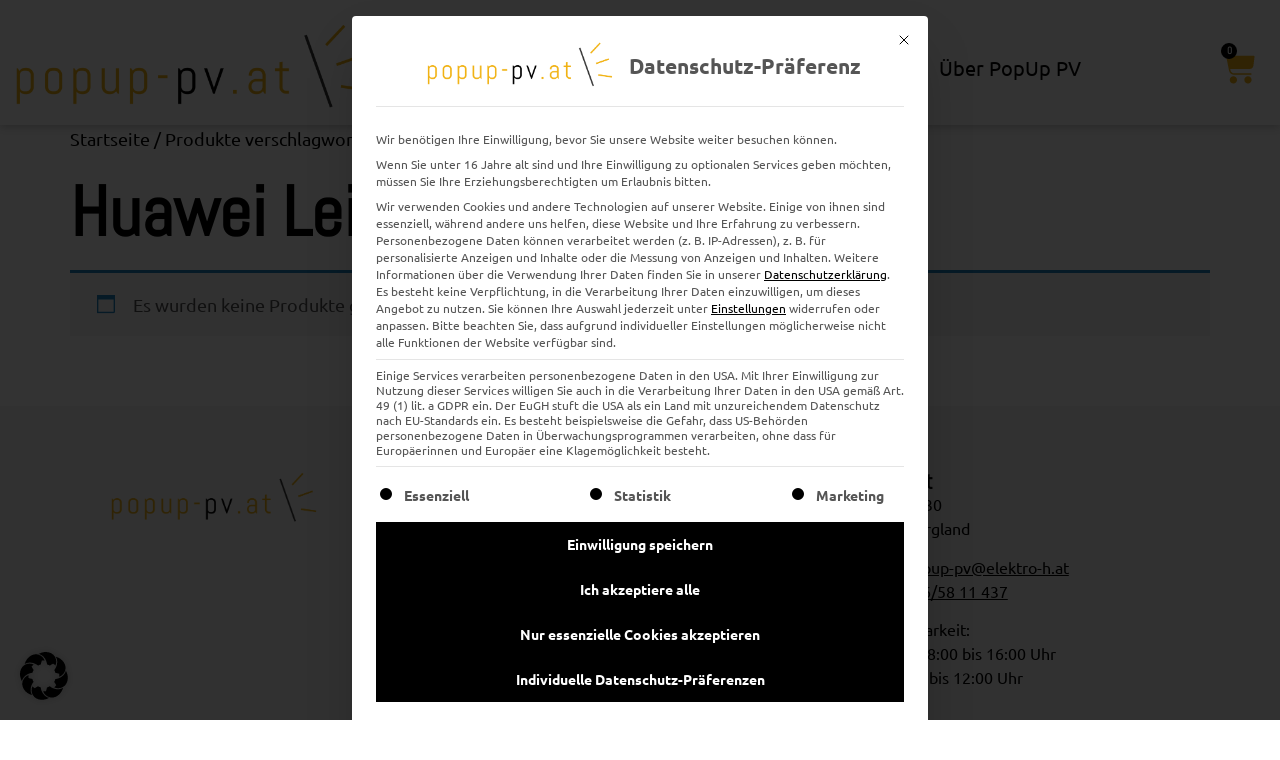

--- FILE ---
content_type: text/html; charset=UTF-8
request_url: https://popup-pv.at/produkt-schlagwort/huawei-leistungsmodul/
body_size: 23253
content:
<!doctype html>
<html lang="de" prefix="og: https://ogp.me/ns#">
<head>
	<meta charset="UTF-8">
	<meta name="viewport" content="width=device-width, initial-scale=1">
	<link rel="profile" href="https://gmpg.org/xfn/11">
	<script>
window.koko_analytics = {"url":"https:\/\/popup-pv.at\/wp-admin\/admin-ajax.php?action=koko_analytics_collect","site_url":"https:\/\/popup-pv.at","post_id":0,"path":"\/produkt-schlagwort\/huawei-leistungsmodul\/","method":"none","use_cookie":false};
</script>

<!-- Suchmaschinen-Optimierung durch Rank Math PRO - https://rankmath.com/ -->
<title>Huawei Leistungsmodul - Popup PV</title>
<meta name="robots" content="follow, noindex"/>
<meta property="og:locale" content="de_DE" />
<meta property="og:type" content="article" />
<meta property="og:title" content="Huawei Leistungsmodul - Popup PV" />
<meta property="og:url" content="https://popup-pv.at/produkt-schlagwort/huawei-leistungsmodul/" />
<meta property="og:site_name" content="Popup PV" />
<meta name="twitter:card" content="summary_large_image" />
<meta name="twitter:title" content="Huawei Leistungsmodul - Popup PV" />
<script type="application/ld+json" class="rank-math-schema">{"@context":"https://schema.org","@graph":[{"@type":"Organization","@id":"https://popup-pv.at/#organization","name":"Popup PV"},{"@type":"WebSite","@id":"https://popup-pv.at/#website","url":"https://popup-pv.at","name":"Popup PV","publisher":{"@id":"https://popup-pv.at/#organization"},"inLanguage":"de"},{"@type":"CollectionPage","@id":"https://popup-pv.at/produkt-schlagwort/huawei-leistungsmodul/#webpage","url":"https://popup-pv.at/produkt-schlagwort/huawei-leistungsmodul/","name":"Huawei Leistungsmodul - Popup PV","isPartOf":{"@id":"https://popup-pv.at/#website"},"inLanguage":"de"}]}</script>
<!-- /Rank Math WordPress SEO Plugin -->

<link rel='dns-prefetch' href='//www.googletagmanager.com' />
<link rel="alternate" type="application/rss+xml" title="Popup PV &raquo; Feed" href="https://popup-pv.at/feed/" />
<link rel="alternate" type="application/rss+xml" title="Popup PV &raquo; Kommentar-Feed" href="https://popup-pv.at/comments/feed/" />
<link rel="alternate" type="application/rss+xml" title="Popup PV &raquo; Huawei Leistungsmodul Schlagwort Feed" href="https://popup-pv.at/produkt-schlagwort/huawei-leistungsmodul/feed/" />
<style id='wp-img-auto-sizes-contain-inline-css'>
img:is([sizes=auto i],[sizes^="auto," i]){contain-intrinsic-size:3000px 1500px}
/*# sourceURL=wp-img-auto-sizes-contain-inline-css */
</style>
<link rel='stylesheet' id='dce-dynamic-visibility-style-css' href='https://popup-pv.at/wp-content/plugins/dynamic-visibility-for-elementor/assets/css/dynamic-visibility.css?ver=6.0.1' media='all' />
<style id='wp-emoji-styles-inline-css'>

	img.wp-smiley, img.emoji {
		display: inline !important;
		border: none !important;
		box-shadow: none !important;
		height: 1em !important;
		width: 1em !important;
		margin: 0 0.07em !important;
		vertical-align: -0.1em !important;
		background: none !important;
		padding: 0 !important;
	}
/*# sourceURL=wp-emoji-styles-inline-css */
</style>
<link rel='stylesheet' id='wp-block-library-css' href='https://popup-pv.at/wp-includes/css/dist/block-library/style.min.css?ver=6.9' media='all' />
<link rel='stylesheet' id='wc-blocks-style-css' href='https://popup-pv.at/wp-content/plugins/woocommerce/assets/client/blocks/wc-blocks.css?ver=wc-10.2.3' media='all' />
<style id='global-styles-inline-css'>
:root{--wp--preset--aspect-ratio--square: 1;--wp--preset--aspect-ratio--4-3: 4/3;--wp--preset--aspect-ratio--3-4: 3/4;--wp--preset--aspect-ratio--3-2: 3/2;--wp--preset--aspect-ratio--2-3: 2/3;--wp--preset--aspect-ratio--16-9: 16/9;--wp--preset--aspect-ratio--9-16: 9/16;--wp--preset--color--black: #000000;--wp--preset--color--cyan-bluish-gray: #abb8c3;--wp--preset--color--white: #ffffff;--wp--preset--color--pale-pink: #f78da7;--wp--preset--color--vivid-red: #cf2e2e;--wp--preset--color--luminous-vivid-orange: #ff6900;--wp--preset--color--luminous-vivid-amber: #fcb900;--wp--preset--color--light-green-cyan: #7bdcb5;--wp--preset--color--vivid-green-cyan: #00d084;--wp--preset--color--pale-cyan-blue: #8ed1fc;--wp--preset--color--vivid-cyan-blue: #0693e3;--wp--preset--color--vivid-purple: #9b51e0;--wp--preset--gradient--vivid-cyan-blue-to-vivid-purple: linear-gradient(135deg,rgb(6,147,227) 0%,rgb(155,81,224) 100%);--wp--preset--gradient--light-green-cyan-to-vivid-green-cyan: linear-gradient(135deg,rgb(122,220,180) 0%,rgb(0,208,130) 100%);--wp--preset--gradient--luminous-vivid-amber-to-luminous-vivid-orange: linear-gradient(135deg,rgb(252,185,0) 0%,rgb(255,105,0) 100%);--wp--preset--gradient--luminous-vivid-orange-to-vivid-red: linear-gradient(135deg,rgb(255,105,0) 0%,rgb(207,46,46) 100%);--wp--preset--gradient--very-light-gray-to-cyan-bluish-gray: linear-gradient(135deg,rgb(238,238,238) 0%,rgb(169,184,195) 100%);--wp--preset--gradient--cool-to-warm-spectrum: linear-gradient(135deg,rgb(74,234,220) 0%,rgb(151,120,209) 20%,rgb(207,42,186) 40%,rgb(238,44,130) 60%,rgb(251,105,98) 80%,rgb(254,248,76) 100%);--wp--preset--gradient--blush-light-purple: linear-gradient(135deg,rgb(255,206,236) 0%,rgb(152,150,240) 100%);--wp--preset--gradient--blush-bordeaux: linear-gradient(135deg,rgb(254,205,165) 0%,rgb(254,45,45) 50%,rgb(107,0,62) 100%);--wp--preset--gradient--luminous-dusk: linear-gradient(135deg,rgb(255,203,112) 0%,rgb(199,81,192) 50%,rgb(65,88,208) 100%);--wp--preset--gradient--pale-ocean: linear-gradient(135deg,rgb(255,245,203) 0%,rgb(182,227,212) 50%,rgb(51,167,181) 100%);--wp--preset--gradient--electric-grass: linear-gradient(135deg,rgb(202,248,128) 0%,rgb(113,206,126) 100%);--wp--preset--gradient--midnight: linear-gradient(135deg,rgb(2,3,129) 0%,rgb(40,116,252) 100%);--wp--preset--font-size--small: 13px;--wp--preset--font-size--medium: 20px;--wp--preset--font-size--large: 36px;--wp--preset--font-size--x-large: 42px;--wp--preset--spacing--20: 0.44rem;--wp--preset--spacing--30: 0.67rem;--wp--preset--spacing--40: 1rem;--wp--preset--spacing--50: 1.5rem;--wp--preset--spacing--60: 2.25rem;--wp--preset--spacing--70: 3.38rem;--wp--preset--spacing--80: 5.06rem;--wp--preset--shadow--natural: 6px 6px 9px rgba(0, 0, 0, 0.2);--wp--preset--shadow--deep: 12px 12px 50px rgba(0, 0, 0, 0.4);--wp--preset--shadow--sharp: 6px 6px 0px rgba(0, 0, 0, 0.2);--wp--preset--shadow--outlined: 6px 6px 0px -3px rgb(255, 255, 255), 6px 6px rgb(0, 0, 0);--wp--preset--shadow--crisp: 6px 6px 0px rgb(0, 0, 0);}:root { --wp--style--global--content-size: 800px;--wp--style--global--wide-size: 1200px; }:where(body) { margin: 0; }.wp-site-blocks > .alignleft { float: left; margin-right: 2em; }.wp-site-blocks > .alignright { float: right; margin-left: 2em; }.wp-site-blocks > .aligncenter { justify-content: center; margin-left: auto; margin-right: auto; }:where(.wp-site-blocks) > * { margin-block-start: 24px; margin-block-end: 0; }:where(.wp-site-blocks) > :first-child { margin-block-start: 0; }:where(.wp-site-blocks) > :last-child { margin-block-end: 0; }:root { --wp--style--block-gap: 24px; }:root :where(.is-layout-flow) > :first-child{margin-block-start: 0;}:root :where(.is-layout-flow) > :last-child{margin-block-end: 0;}:root :where(.is-layout-flow) > *{margin-block-start: 24px;margin-block-end: 0;}:root :where(.is-layout-constrained) > :first-child{margin-block-start: 0;}:root :where(.is-layout-constrained) > :last-child{margin-block-end: 0;}:root :where(.is-layout-constrained) > *{margin-block-start: 24px;margin-block-end: 0;}:root :where(.is-layout-flex){gap: 24px;}:root :where(.is-layout-grid){gap: 24px;}.is-layout-flow > .alignleft{float: left;margin-inline-start: 0;margin-inline-end: 2em;}.is-layout-flow > .alignright{float: right;margin-inline-start: 2em;margin-inline-end: 0;}.is-layout-flow > .aligncenter{margin-left: auto !important;margin-right: auto !important;}.is-layout-constrained > .alignleft{float: left;margin-inline-start: 0;margin-inline-end: 2em;}.is-layout-constrained > .alignright{float: right;margin-inline-start: 2em;margin-inline-end: 0;}.is-layout-constrained > .aligncenter{margin-left: auto !important;margin-right: auto !important;}.is-layout-constrained > :where(:not(.alignleft):not(.alignright):not(.alignfull)){max-width: var(--wp--style--global--content-size);margin-left: auto !important;margin-right: auto !important;}.is-layout-constrained > .alignwide{max-width: var(--wp--style--global--wide-size);}body .is-layout-flex{display: flex;}.is-layout-flex{flex-wrap: wrap;align-items: center;}.is-layout-flex > :is(*, div){margin: 0;}body .is-layout-grid{display: grid;}.is-layout-grid > :is(*, div){margin: 0;}body{padding-top: 0px;padding-right: 0px;padding-bottom: 0px;padding-left: 0px;}a:where(:not(.wp-element-button)){text-decoration: underline;}:root :where(.wp-element-button, .wp-block-button__link){background-color: #32373c;border-width: 0;color: #fff;font-family: inherit;font-size: inherit;font-style: inherit;font-weight: inherit;letter-spacing: inherit;line-height: inherit;padding-top: calc(0.667em + 2px);padding-right: calc(1.333em + 2px);padding-bottom: calc(0.667em + 2px);padding-left: calc(1.333em + 2px);text-decoration: none;text-transform: inherit;}.has-black-color{color: var(--wp--preset--color--black) !important;}.has-cyan-bluish-gray-color{color: var(--wp--preset--color--cyan-bluish-gray) !important;}.has-white-color{color: var(--wp--preset--color--white) !important;}.has-pale-pink-color{color: var(--wp--preset--color--pale-pink) !important;}.has-vivid-red-color{color: var(--wp--preset--color--vivid-red) !important;}.has-luminous-vivid-orange-color{color: var(--wp--preset--color--luminous-vivid-orange) !important;}.has-luminous-vivid-amber-color{color: var(--wp--preset--color--luminous-vivid-amber) !important;}.has-light-green-cyan-color{color: var(--wp--preset--color--light-green-cyan) !important;}.has-vivid-green-cyan-color{color: var(--wp--preset--color--vivid-green-cyan) !important;}.has-pale-cyan-blue-color{color: var(--wp--preset--color--pale-cyan-blue) !important;}.has-vivid-cyan-blue-color{color: var(--wp--preset--color--vivid-cyan-blue) !important;}.has-vivid-purple-color{color: var(--wp--preset--color--vivid-purple) !important;}.has-black-background-color{background-color: var(--wp--preset--color--black) !important;}.has-cyan-bluish-gray-background-color{background-color: var(--wp--preset--color--cyan-bluish-gray) !important;}.has-white-background-color{background-color: var(--wp--preset--color--white) !important;}.has-pale-pink-background-color{background-color: var(--wp--preset--color--pale-pink) !important;}.has-vivid-red-background-color{background-color: var(--wp--preset--color--vivid-red) !important;}.has-luminous-vivid-orange-background-color{background-color: var(--wp--preset--color--luminous-vivid-orange) !important;}.has-luminous-vivid-amber-background-color{background-color: var(--wp--preset--color--luminous-vivid-amber) !important;}.has-light-green-cyan-background-color{background-color: var(--wp--preset--color--light-green-cyan) !important;}.has-vivid-green-cyan-background-color{background-color: var(--wp--preset--color--vivid-green-cyan) !important;}.has-pale-cyan-blue-background-color{background-color: var(--wp--preset--color--pale-cyan-blue) !important;}.has-vivid-cyan-blue-background-color{background-color: var(--wp--preset--color--vivid-cyan-blue) !important;}.has-vivid-purple-background-color{background-color: var(--wp--preset--color--vivid-purple) !important;}.has-black-border-color{border-color: var(--wp--preset--color--black) !important;}.has-cyan-bluish-gray-border-color{border-color: var(--wp--preset--color--cyan-bluish-gray) !important;}.has-white-border-color{border-color: var(--wp--preset--color--white) !important;}.has-pale-pink-border-color{border-color: var(--wp--preset--color--pale-pink) !important;}.has-vivid-red-border-color{border-color: var(--wp--preset--color--vivid-red) !important;}.has-luminous-vivid-orange-border-color{border-color: var(--wp--preset--color--luminous-vivid-orange) !important;}.has-luminous-vivid-amber-border-color{border-color: var(--wp--preset--color--luminous-vivid-amber) !important;}.has-light-green-cyan-border-color{border-color: var(--wp--preset--color--light-green-cyan) !important;}.has-vivid-green-cyan-border-color{border-color: var(--wp--preset--color--vivid-green-cyan) !important;}.has-pale-cyan-blue-border-color{border-color: var(--wp--preset--color--pale-cyan-blue) !important;}.has-vivid-cyan-blue-border-color{border-color: var(--wp--preset--color--vivid-cyan-blue) !important;}.has-vivid-purple-border-color{border-color: var(--wp--preset--color--vivid-purple) !important;}.has-vivid-cyan-blue-to-vivid-purple-gradient-background{background: var(--wp--preset--gradient--vivid-cyan-blue-to-vivid-purple) !important;}.has-light-green-cyan-to-vivid-green-cyan-gradient-background{background: var(--wp--preset--gradient--light-green-cyan-to-vivid-green-cyan) !important;}.has-luminous-vivid-amber-to-luminous-vivid-orange-gradient-background{background: var(--wp--preset--gradient--luminous-vivid-amber-to-luminous-vivid-orange) !important;}.has-luminous-vivid-orange-to-vivid-red-gradient-background{background: var(--wp--preset--gradient--luminous-vivid-orange-to-vivid-red) !important;}.has-very-light-gray-to-cyan-bluish-gray-gradient-background{background: var(--wp--preset--gradient--very-light-gray-to-cyan-bluish-gray) !important;}.has-cool-to-warm-spectrum-gradient-background{background: var(--wp--preset--gradient--cool-to-warm-spectrum) !important;}.has-blush-light-purple-gradient-background{background: var(--wp--preset--gradient--blush-light-purple) !important;}.has-blush-bordeaux-gradient-background{background: var(--wp--preset--gradient--blush-bordeaux) !important;}.has-luminous-dusk-gradient-background{background: var(--wp--preset--gradient--luminous-dusk) !important;}.has-pale-ocean-gradient-background{background: var(--wp--preset--gradient--pale-ocean) !important;}.has-electric-grass-gradient-background{background: var(--wp--preset--gradient--electric-grass) !important;}.has-midnight-gradient-background{background: var(--wp--preset--gradient--midnight) !important;}.has-small-font-size{font-size: var(--wp--preset--font-size--small) !important;}.has-medium-font-size{font-size: var(--wp--preset--font-size--medium) !important;}.has-large-font-size{font-size: var(--wp--preset--font-size--large) !important;}.has-x-large-font-size{font-size: var(--wp--preset--font-size--x-large) !important;}
/*# sourceURL=global-styles-inline-css */
</style>

<link rel='stylesheet' id='slc-login-captcha-style-css' href='https://popup-pv.at/wp-content/plugins/simple-login-captcha/styles/login.css?ver=1.3.6' media='all' />
<link rel='stylesheet' id='woocommerce-layout-css' href='https://popup-pv.at/wp-content/plugins/woocommerce/assets/css/woocommerce-layout.css?ver=10.2.3' media='all' />
<link rel='stylesheet' id='woocommerce-smallscreen-css' href='https://popup-pv.at/wp-content/plugins/woocommerce/assets/css/woocommerce-smallscreen.css?ver=10.2.3' media='only screen and (max-width: 768px)' />
<link rel='stylesheet' id='woocommerce-general-css' href='https://popup-pv.at/wp-content/plugins/woocommerce/assets/css/woocommerce.css?ver=10.2.3' media='all' />
<style id='woocommerce-inline-inline-css'>
.woocommerce form .form-row .required { visibility: visible; }
/*# sourceURL=woocommerce-inline-inline-css */
</style>
<link rel='stylesheet' id='brands-styles-css' href='https://popup-pv.at/wp-content/plugins/woocommerce/assets/css/brands.css?ver=10.2.3' media='all' />
<link rel='stylesheet' id='hello-elementor-css' href='https://popup-pv.at/wp-content/themes/hello-elementor/assets/css/reset.css?ver=3.4.5' media='all' />
<link rel='stylesheet' id='hello-elementor-theme-style-css' href='https://popup-pv.at/wp-content/themes/hello-elementor/assets/css/theme.css?ver=3.4.5' media='all' />
<link rel='stylesheet' id='hello-elementor-header-footer-css' href='https://popup-pv.at/wp-content/themes/hello-elementor/assets/css/header-footer.css?ver=3.4.5' media='all' />
<link rel='stylesheet' id='elementor-frontend-css' href='https://popup-pv.at/wp-content/uploads/elementor/css/custom-frontend.min.css?ver=1768445643' media='all' />
<style id='elementor-frontend-inline-css'>

				.elementor-widget-woocommerce-checkout-page .woocommerce table.woocommerce-checkout-review-order-table {
				    margin: var(--sections-margin, 24px 0 24px 0);
				    padding: var(--sections-padding, 16px 16px);
				}
				.elementor-widget-woocommerce-checkout-page .woocommerce table.woocommerce-checkout-review-order-table .cart_item td.product-name {
				    padding-right: 20px;
				}
				.elementor-widget-woocommerce-checkout-page .woocommerce .woocommerce-checkout #payment {
					border: none;
					padding: 0;
				}
				.elementor-widget-woocommerce-checkout-page .woocommerce .e-checkout__order_review-2 {
					background: var(--sections-background-color, #ffffff);
				    border-radius: var(--sections-border-radius, 3px);
				    padding: var(--sections-padding, 16px 30px);
				    margin: var(--sections-margin, 0 0 24px 0);
				    border-style: var(--sections-border-type, solid);
				    border-color: var(--sections-border-color, #D5D8DC);
				    border-width: 1px;
				    display: block;
				}
				.elementor-widget-woocommerce-checkout-page .woocommerce-checkout .place-order {
					display: -webkit-box;
					display: -ms-flexbox;
					display: flex;
					-webkit-box-orient: vertical;
					-webkit-box-direction: normal;
					-ms-flex-direction: column;
					flex-direction: column;
					-ms-flex-wrap: wrap;
					flex-wrap: wrap;
					padding: 0;
					margin-bottom: 0;
					margin-top: 1em;
					-webkit-box-align: var(--place-order-title-alignment, stretch);
					-ms-flex-align: var(--place-order-title-alignment, stretch);
					align-items: var(--place-order-title-alignment, stretch); 
				}
				.elementor-widget-woocommerce-checkout-page .woocommerce-checkout #place_order {
					background-color: #5bc0de;
					width: var(--purchase-button-width, auto);
					float: none;
					color: var(--purchase-button-normal-text-color, #ffffff);
					min-height: auto;
					padding: var(--purchase-button-padding, 1em 1em);
					border-radius: var(--purchase-button-border-radius, 3px); 
		        }
		        .elementor-widget-woocommerce-checkout-page .woocommerce-checkout #place_order:hover {
					background-color: #5bc0de;
					color: var(--purchase-button-hover-text-color, #ffffff);
					border-color: var(--purchase-button-hover-border-color, #5bc0de);
					-webkit-transition-duration: var(--purchase-button-hover-transition-duration, 0.3s);
					-o-transition-duration: var(--purchase-button-hover-transition-duration, 0.3s);
					transition-duration: var(--purchase-button-hover-transition-duration, 0.3s); 
                }
			
/*# sourceURL=elementor-frontend-inline-css */
</style>
<link rel='stylesheet' id='elementor-post-5-css' href='https://popup-pv.at/wp-content/uploads/elementor/css/post-5.css?ver=1768445643' media='all' />
<link rel='stylesheet' id='widget-image-css' href='https://popup-pv.at/wp-content/plugins/elementor/assets/css/widget-image.min.css?ver=3.28.4' media='all' />
<link rel='stylesheet' id='widget-heading-css' href='https://popup-pv.at/wp-content/plugins/elementor/assets/css/widget-heading.min.css?ver=3.28.4' media='all' />
<link rel='stylesheet' id='widget-icon-list-css' href='https://popup-pv.at/wp-content/uploads/elementor/css/custom-widget-icon-list.min.css?ver=1768445643' media='all' />
<link rel='stylesheet' id='widget-mega-menu-css' href='https://popup-pv.at/wp-content/uploads/elementor/css/custom-pro-widget-mega-menu.min.css?ver=1768445643' media='all' />
<link rel='stylesheet' id='widget-woocommerce-menu-cart-css' href='https://popup-pv.at/wp-content/uploads/elementor/css/custom-pro-widget-woocommerce-menu-cart.min.css?ver=1768445643' media='all' />
<link rel='stylesheet' id='widget-nav-menu-css' href='https://popup-pv.at/wp-content/uploads/elementor/css/custom-pro-widget-nav-menu.min.css?ver=1768445643' media='all' />
<link rel='stylesheet' id='widget-image-box-css' href='https://popup-pv.at/wp-content/uploads/elementor/css/custom-widget-image-box.min.css?ver=1768445643' media='all' />
<link rel='stylesheet' id='elementor-post-1065-css' href='https://popup-pv.at/wp-content/uploads/elementor/css/post-1065.css?ver=1768445644' media='all' />
<link rel='stylesheet' id='elementor-post-169-css' href='https://popup-pv.at/wp-content/uploads/elementor/css/post-169.css?ver=1768445644' media='all' />
<link rel='stylesheet' id='borlabs-cookie-custom-css' href='https://popup-pv.at/wp-content/cache/borlabs-cookie/1/borlabs-cookie-1-de.css?ver=3.3.23-82' media='all' />
<link rel='stylesheet' id='woocommerce-gzd-layout-css' href='https://popup-pv.at/wp-content/plugins/woocommerce-germanized/build/static/layout-styles.css?ver=3.20.3' media='all' />
<style id='woocommerce-gzd-layout-inline-css'>
.woocommerce-checkout .shop_table { background-color: #eeeeee; } .product p.deposit-packaging-type { font-size: 1.25em !important; } p.woocommerce-shipping-destination { display: none; }
                .wc-gzd-nutri-score-value-a {
                    background: url(https://popup-pv.at/wp-content/plugins/woocommerce-germanized/assets/images/nutri-score-a.svg) no-repeat;
                }
                .wc-gzd-nutri-score-value-b {
                    background: url(https://popup-pv.at/wp-content/plugins/woocommerce-germanized/assets/images/nutri-score-b.svg) no-repeat;
                }
                .wc-gzd-nutri-score-value-c {
                    background: url(https://popup-pv.at/wp-content/plugins/woocommerce-germanized/assets/images/nutri-score-c.svg) no-repeat;
                }
                .wc-gzd-nutri-score-value-d {
                    background: url(https://popup-pv.at/wp-content/plugins/woocommerce-germanized/assets/images/nutri-score-d.svg) no-repeat;
                }
                .wc-gzd-nutri-score-value-e {
                    background: url(https://popup-pv.at/wp-content/plugins/woocommerce-germanized/assets/images/nutri-score-e.svg) no-repeat;
                }
            
/*# sourceURL=woocommerce-gzd-layout-inline-css */
</style>
<link rel='stylesheet' id='hello-elementor-child-style-css' href='https://popup-pv.at/wp-content/themes/hello-theme-child-master/style.css?ver=2.0.0' media='all' />
<script id="woocommerce-google-analytics-integration-gtag-js-after">
/* Google Analytics for WooCommerce (gtag.js) */
					window.dataLayer = window.dataLayer || [];
					function gtag(){dataLayer.push(arguments);}
					// Set up default consent state.
					for ( const mode of [{"analytics_storage":"denied","ad_storage":"denied","ad_user_data":"denied","ad_personalization":"denied","region":["AT","BE","BG","HR","CY","CZ","DK","EE","FI","FR","DE","GR","HU","IS","IE","IT","LV","LI","LT","LU","MT","NL","NO","PL","PT","RO","SK","SI","ES","SE","GB","CH"]}] || [] ) {
						gtag( "consent", "default", { "wait_for_update": 500, ...mode } );
					}
					gtag("js", new Date());
					gtag("set", "developer_id.dOGY3NW", true);
					gtag("config", "G-1HT28G3PC2", {"track_404":true,"allow_google_signals":false,"logged_in":false,"linker":{"domains":[],"allow_incoming":false},"custom_map":{"dimension1":"logged_in"}});
//# sourceURL=woocommerce-google-analytics-integration-gtag-js-after
</script>
<script src="https://popup-pv.at/wp-includes/js/jquery/jquery.min.js?ver=3.7.1" id="jquery-core-js"></script>
<script src="https://popup-pv.at/wp-includes/js/jquery/jquery-migrate.min.js?ver=3.4.1" id="jquery-migrate-js"></script>
<script src="https://popup-pv.at/wp-content/plugins/woocommerce/assets/js/jquery-blockui/jquery.blockUI.min.js?ver=2.7.0-wc.10.2.3" id="jquery-blockui-js" defer data-wp-strategy="defer"></script>
<script id="wc-add-to-cart-js-extra">
var wc_add_to_cart_params = {"ajax_url":"/wp-admin/admin-ajax.php","wc_ajax_url":"/?wc-ajax=%%endpoint%%","i18n_view_cart":"Warenkorb anzeigen","cart_url":"https://popup-pv.at/warenkorb/","is_cart":"","cart_redirect_after_add":"no"};
//# sourceURL=wc-add-to-cart-js-extra
</script>
<script src="https://popup-pv.at/wp-content/plugins/woocommerce/assets/js/frontend/add-to-cart.min.js?ver=10.2.3" id="wc-add-to-cart-js" defer data-wp-strategy="defer"></script>
<script src="https://popup-pv.at/wp-content/plugins/woocommerce/assets/js/js-cookie/js.cookie.min.js?ver=2.1.4-wc.10.2.3" id="js-cookie-js" defer data-wp-strategy="defer"></script>
<script id="woocommerce-js-extra">
var woocommerce_params = {"ajax_url":"/wp-admin/admin-ajax.php","wc_ajax_url":"/?wc-ajax=%%endpoint%%","i18n_password_show":"Passwort anzeigen","i18n_password_hide":"Passwort ausblenden"};
//# sourceURL=woocommerce-js-extra
</script>
<script src="https://popup-pv.at/wp-content/plugins/woocommerce/assets/js/frontend/woocommerce.min.js?ver=10.2.3" id="woocommerce-js" defer data-wp-strategy="defer"></script>
<script data-no-optimize="1" data-no-minify="1" data-cfasync="false" src="https://popup-pv.at/wp-content/cache/borlabs-cookie/1/borlabs-cookie-config-de.json.js?ver=3.3.23-75" id="borlabs-cookie-config-js"></script>
<script id="wc-gzd-unit-price-observer-queue-js-extra">
var wc_gzd_unit_price_observer_queue_params = {"ajax_url":"/wp-admin/admin-ajax.php","wc_ajax_url":"/?wc-ajax=%%endpoint%%","refresh_unit_price_nonce":"4cd04c5272"};
//# sourceURL=wc-gzd-unit-price-observer-queue-js-extra
</script>
<script src="https://popup-pv.at/wp-content/plugins/woocommerce-germanized/build/static/unit-price-observer-queue.js?ver=3.20.3" id="wc-gzd-unit-price-observer-queue-js" defer data-wp-strategy="defer"></script>
<script src="https://popup-pv.at/wp-content/plugins/woocommerce/assets/js/accounting/accounting.min.js?ver=0.4.2" id="wc-accounting-js"></script>
<script id="wc-gzd-unit-price-observer-js-extra">
var wc_gzd_unit_price_observer_params = {"wrapper":".product","price_selector":{"p.price":{"is_total_price":false,"is_primary_selector":true,"quantity_selector":""}},"replace_price":"1","product_id":"","price_decimal_sep":",","price_thousand_sep":".","qty_selector":"input.quantity, input.qty","refresh_on_load":""};
//# sourceURL=wc-gzd-unit-price-observer-js-extra
</script>
<script src="https://popup-pv.at/wp-content/plugins/woocommerce-germanized/build/static/unit-price-observer.js?ver=3.20.3" id="wc-gzd-unit-price-observer-js" defer data-wp-strategy="defer"></script>
<script data-borlabs-cookie-script-blocker-handle="google_gtagjs" data-borlabs-cookie-script-blocker-id="site-kit-analytics" type='text/template' data-borlabs-cookie-script-blocker-src="https://www.googletagmanager.com/gtag/js?id=GT-5R36DGGB" id="google_gtagjs-js"></script><script data-borlabs-cookie-script-blocker-handle="google_gtagjs" data-borlabs-cookie-script-blocker-id="site-kit-analytics" type='text/template' id="google_gtagjs-js-after">
window.dataLayer = window.dataLayer || [];function gtag(){dataLayer.push(arguments);}
gtag("set","linker",{"domains":["popup-pv.at"]});
gtag("js", new Date());
gtag("set", "developer_id.dZTNiMT", true);
gtag("config", "GT-5R36DGGB");
//# sourceURL=google_gtagjs-js-after
</script><link rel="https://api.w.org/" href="https://popup-pv.at/wp-json/" /><link rel="alternate" title="JSON" type="application/json" href="https://popup-pv.at/wp-json/wp/v2/product_tag/81" /><link rel="EditURI" type="application/rsd+xml" title="RSD" href="https://popup-pv.at/xmlrpc.php?rsd" />
<meta name="generator" content="WordPress 6.9" />
<!-- start Simple Custom CSS and JS -->
<style>
.woocommerce-product-details__short-description span a{
color:#f0b213 !important;
	font-weight:500;
}

.woocommerce-product-details__short-description a span{
	color:#f0b213 !important;
	font-weight:500;
	
}

.price ins bdi {
    color: #000;
    font-weight: 500;
    font-size: 20px;
    line-height: 2em;
    text-decoration: underline;
}


.woocommerce-product-details__short-description span a{
	color:#f0b213;align-content
}

.woocommerce-product-details__short-description ul a{
	color:#f0b213;
	font-weight:500;
}</style>
<!-- end Simple Custom CSS and JS -->
<!-- start Simple Custom CSS and JS -->
<style>
.elementor-location-header .elementor-hidden-tablet .elementor-menu-cart__main .elementor-button {
	background-color: #f0b213;
}

@media (max-width:767px){

	/* Button */
	.e-con-inner .elementor-element .elementor-menu-cart--items-indicator-bubble .elementor-widget-container .elementor-menu-cart__wrapper .elementor-menu-cart__toggle_wrapper .elementor-menu-cart__container .elementor-menu-cart__main .widget_shopping_cart_content div .elementor-button {
			background-color: #f0b213;
	}</style>
<!-- end Simple Custom CSS and JS -->
<!-- start Simple Custom CSS and JS -->
<style>
/*Aktionspreis*/
.price ins bdi {
	font-family: 'Ubuntu', sans-serif;
}

.product .elementor-widget-woocommerce-product-images .onsale {
	background-color: #f0b213;
	padding-left: 10px !important;
	padding-right: 10px !important;
}


/*Einstellungen Upsells*/
.product .elementor-element .e-con-inner .elementor-element .elementor-widget-woocommerce-product-related .elementor-widget-container .related .elementor-grid .product .woocommerce-LoopProduct-link .onsale{
	padding-right:20px !important;
	padding-left:20px !important;
	background-color: #f0b213;
}

</style>
<!-- end Simple Custom CSS and JS -->
<!-- start Simple Custom CSS and JS -->
<style>
/*Hinweis hervorheben*/
.page-content .elementor-widget-text-editor .custom-text-next-to-total {
	background-color: #f0b213;
	color: #fff;
	padding-left: 20px;
	padding-right: 20px;
	padding-top: 10px;
	padding-bottom: 10px;
	border-radius: 10px;
}

/*Warenkorb Summe Schriftgröße*/
@media (min-width:768px){

	/* Heading */
	.page-content .elementor-widget-text-editor h2{
		font-size:40px;
	}
	
/*Kasse*/
/* Post Title */
#content .page-header h1{
	margin-top:40px;
}

/* Label */
#ship-to-different-address label{
	font-size:35px;
}
	
/* Order payment heading */
#order_payment_heading{
	margin-top:40px;
}

/* Paragraph */
#order_review .wc-gzd-checkbox-placeholder p{
	margin-top:20px;
	margin-bottom:20px;
}
	
/* Button */
#place_order{
	background-color: #f0b213;
	width: 200px;
	height: 60px;
	}
	
/* 479px and smaller screen sizes */
	@media (max-width:479px){
			/* Span Tag */
		#ship-to-different-address .woocommerce-form__label span{
		font-size:30px;
		}
	}
	
/* 768px and larger screen sizes */
@media (min-width:768px){
	/* Post Title */
	#content .page-header h1{
		font-size:50px;
	}
	
	/* Heading */
	#customer_details .woocommerce-billing-fields h3{
		font-size:35px;
	}
	
	/* Order payment heading */
	#order_payment_heading{
		font-size:35px;
	}
		
		
/*Zur Kasse Button*/	
.wc-proceed-to-checkout p a{
	padding-top:0px !important;
	padding-bottom:40px !important;
	color:#ffffff;
	border-top-left-radius:5px;
	border-top-right-radius:5px;
	border-bottom-left-radius:5px;
	border-bottom-right-radius:5px;
	}
	
.page-content .elementor .elementor-element .e-con-inner .elementor-widget-text-editor .elementor-widget-container .woocommerce .cart-collaterals .cart_totals .wc-proceed-to-checkout p a {
background-color:#f0b213 !important;	
	}
</style>
<!-- end Simple Custom CSS and JS -->
<!-- start Simple Custom CSS and JS -->
<style>
.custom-text-next-to-total {
    margin-bottom: 20px; /* Abstand zwischen Text und Gesamtsumme */
    
}
</style>
<!-- end Simple Custom CSS and JS -->
<!-- start Simple Custom CSS and JS -->
<style>
.pprefix {
    color: black;
    font-weight: bold;
    margin-right: 5px;
	font-size: 18px;
   
}
</style>
<!-- end Simple Custom CSS and JS -->
<!-- start Simple Custom CSS and JS -->
<style>
.btn {
  /*text-decoration: none;*/
  padding-left:30px;
  padding-right:30px;
  padding-bottom:10px;
  padding-top:10px;
  background-color: #F0B213;
  color: white;
  border-radius:5px;

}
</style>
<!-- end Simple Custom CSS and JS -->
<!-- start Simple Custom CSS and JS -->
<style>
.woocommerce-cart-form__cart-item .product-name a{
	color:#000000;
}

/* Button */
.cart_totals .wc-proceed-to-checkout a{
	background-color:#000000 !important;
	
}

/* Link */
.woocommerce-product-details__short-description p a{
	color:#f0b213;
}

/* Bdi */
.price del bdi{
	color:#f0b213;
}

/* Bdi */
.price ins bdi{
	color:#f0b213;
	font-weight:500;
	font-size:30px;
	line-height:2em;
	text-decoration:underline;
	
}

.elementor-element-17016c79 .elementor-widget-woocommerce-product-images span{
	display:none;
}

/*Hide Paypal Logo*/
.wc_payment_methods label img{
	display:none;
}

/*Mengeneingabe*/
:is(.elementor-widget-woocommerce-product-add-to-cart,.woocommerce div.product .elementor-widget-woocommerce-product-add-to-cart,.elementor-widget-wc-add-to-cart,.woocommerce div.product .elementor-widget-wc-add-to-cart) .quantity .qty {
   width: 100px;
}
.woocommerce .quantity .qty {
    width: 5em;
    text-align: center;
}</style>
<!-- end Simple Custom CSS and JS -->
<!-- start Simple Custom CSS and JS -->
<meta name="facebook-domain-verification" content="odjg719bcujy9vxrm8ibthnhck7spm" /><!-- end Simple Custom CSS and JS -->
<meta name="generator" content="Site Kit by Google 1.167.0" /><!-- HFCM by 99 Robots - Snippet # 2: Google Tag -->
<!-- Google tag (gtag.js) -->
<script async src="https://www.googletagmanager.com/gtag/js?id=AW-16469961475"></script>
<script>
  window.dataLayer = window.dataLayer || [];
  function gtag(){dataLayer.push(arguments);}
  gtag('js', new Date());

  gtag('config', 'AW-16469961475');
</script>
<!-- /end HFCM by 99 Robots -->
<!-- HFCM by 99 Robots - Snippet # 4: GSC -->
<meta name="google-site-verification" content="z03KZRlRdxmfejHuwGMIus8XZAw_iBdl822D6G8avis" />
<!-- /end HFCM by 99 Robots -->
<!-- Google site verification - Google for WooCommerce -->
<meta name="google-site-verification" content="F0d1uV8h_S02p2XP_RzjTmvQxmYi8_a5f9oFPfQ28tc" />
	<noscript><style>.woocommerce-product-gallery{ opacity: 1 !important; }</style></noscript>
	<meta name="generator" content="Elementor 3.28.4; features: e_font_icon_svg, additional_custom_breakpoints, e_local_google_fonts, e_element_cache; settings: css_print_method-external, google_font-disabled, font_display-swap">
<script data-no-optimize="1" data-no-minify="1" data-cfasync="false" data-borlabs-cookie-script-blocker-ignore>
	window.dataLayer = window.dataLayer || [];
	if (typeof gtag !== 'function') { function gtag(){dataLayer.push(arguments);} }
	if ('1' === '1') {
		gtag('consent', 'default', {
			'ad_storage': 'denied',
			'ad_user_data': 'denied',
			'ad_personalization': 'denied',
			'analytics_storage': 'denied',
			'functionality_storage': 'denied',
			'personalization_storage': 'denied',
			'security_storage': 'denied',
			'wait_for_update': 500,
		});
		gtag('set', 'ads_data_redaction', true);
	}
	
	if('1' === '1') {
		var url = new URL(window.location.href);
				
		if ((url.searchParams.has('gtm_debug') && url.searchParams.get('gtm_debug') !== '') || document.cookie.indexOf('__TAG_ASSISTANT=') !== -1 || document.documentElement.hasAttribute('data-tag-assistant-present')) {
			(function(w,d,s,l,i){w[l]=w[l]||[];w[l].push({"gtm.start":
new Date().getTime(),event:"gtm.js"});var f=d.getElementsByTagName(s)[0],
j=d.createElement(s),dl=l!="dataLayer"?"&l="+l:"";j.async=true;j.src=
"https://www.googletagmanager.com/gtm.js?id="+i+dl;f.parentNode.insertBefore(j,f);
})(window,document,"script","dataLayer","GTM-NSZGJ3X7");
		} else {
			(function(w,d,s,l,i){w[l]=w[l]||[];w[l].push({"gtm.start":
new Date().getTime(),event:"gtm.js"});var f=d.getElementsByTagName(s)[0],
j=d.createElement(s),dl=l!="dataLayer"?"&l="+l:"";j.async=true;j.src=
"https://popup-pv.at/wp-content/uploads/borlabs-cookie/"+i+'.js';f.parentNode.insertBefore(j,f);
})(window,document,"script","dataLayer","GTM-NSZGJ3X7");
		}
  	}
  	
	(function () {
		var serviceGroupActive = function (serviceGroup) {
			if (typeof(BorlabsCookie.ServiceGroups.serviceGroups[serviceGroup]) === 'undefined') {
				return false;
			}

			if (typeof(BorlabsCookie.Cookie.getPluginCookie().consents[serviceGroup]) === 'undefined') {
				return false;
			}
			var consents = BorlabsCookie.Cookie.getPluginCookie().consents[serviceGroup];
			for (var service of BorlabsCookie.ServiceGroups.serviceGroups[serviceGroup].serviceIds) {
				if (!consents.includes(service)) {
					return false;
				}
			}
			return true;
		}
		var borlabsCookieConsentChangeHandler = function () {
			window.dataLayer = window.dataLayer || [];
			if (typeof gtag !== 'function') { function gtag(){dataLayer.push(arguments);} }
			
			if ('1' === '1') {
				gtag('consent', 'update', {
					'ad_storage': serviceGroupActive('marketing') === true ? 'granted' : 'denied',
					'ad_user_data': serviceGroupActive('marketing') === true ? 'granted' : 'denied',
					'ad_personalization': serviceGroupActive('marketing') === true ? 'granted' : 'denied',
					'analytics_storage': serviceGroupActive('statistics') === true ? 'granted' : 'denied',
					'functionality_storage': serviceGroupActive('statistics') === true ? 'granted' : 'denied',
					'personalization_storage': serviceGroupActive('marketing') === true ? 'granted' : 'denied',
					'security_storage': serviceGroupActive('statistics') === true ? 'granted' : 'denied',
				});
			}
			
			var consents = BorlabsCookie.Cookie.getPluginCookie().consents;
			for (var serviceGroup in consents) {
				for (var service of consents[serviceGroup]) {
					if (!window.BorlabsCookieGtmPackageSentEvents.includes(service) && service !== 'borlabs-cookie') {
						window.dataLayer.push({
							event: 'borlabs-cookie-opt-in-'+service,
						});
						window.BorlabsCookieGtmPackageSentEvents.push(service);
					}
				}
			}
		};
		window.BorlabsCookieGtmPackageSentEvents = [];
		document.addEventListener('borlabs-cookie-consent-saved', borlabsCookieConsentChangeHandler);
		document.addEventListener('borlabs-cookie-handle-unblock', borlabsCookieConsentChangeHandler);
	})();
</script>			<style>
				.e-con.e-parent:nth-of-type(n+4):not(.e-lazyloaded):not(.e-no-lazyload),
				.e-con.e-parent:nth-of-type(n+4):not(.e-lazyloaded):not(.e-no-lazyload) * {
					background-image: none !important;
				}
				@media screen and (max-height: 1024px) {
					.e-con.e-parent:nth-of-type(n+3):not(.e-lazyloaded):not(.e-no-lazyload),
					.e-con.e-parent:nth-of-type(n+3):not(.e-lazyloaded):not(.e-no-lazyload) * {
						background-image: none !important;
					}
				}
				@media screen and (max-height: 640px) {
					.e-con.e-parent:nth-of-type(n+2):not(.e-lazyloaded):not(.e-no-lazyload),
					.e-con.e-parent:nth-of-type(n+2):not(.e-lazyloaded):not(.e-no-lazyload) * {
						background-image: none !important;
					}
				}
			</style>
			
<!-- Von Site Kit hinzugefügtes Google-Tag-Manager-Snippet -->
<script data-borlabs-cookie-script-blocker-id='google-tag-manager' type='text/template'>
			( function( w, d, s, l, i ) {
				w[l] = w[l] || [];
				w[l].push( {'gtm.start': new Date().getTime(), event: 'gtm.js'} );
				var f = d.getElementsByTagName( s )[0],
					j = d.createElement( s ), dl = l != 'dataLayer' ? '&l=' + l : '';
				j.async = true;
				j.src = 'https://www.googletagmanager.com/gtm.js?id=' + i + dl;
				f.parentNode.insertBefore( j, f );
			} )( window, document, 'script', 'dataLayer', 'GTM-NSZGJ3X7' );
			
</script>

<!-- Ende des von Site Kit hinzugefügten Google-Tag-Manager-Snippets -->
<link rel="icon" href="https://popup-pv.at/wp-content/uploads/2022/10/cropped-favicon-32x32.png" sizes="32x32" />
<link rel="icon" href="https://popup-pv.at/wp-content/uploads/2022/10/cropped-favicon-192x192.png" sizes="192x192" />
<link rel="apple-touch-icon" href="https://popup-pv.at/wp-content/uploads/2022/10/cropped-favicon-180x180.png" />
<meta name="msapplication-TileImage" content="https://popup-pv.at/wp-content/uploads/2022/10/cropped-favicon-270x270.png" />
<link rel='stylesheet' id='wc-ppcp-blocks-styles-css' href='https://popup-pv.at/wp-content/plugins/pymntpl-paypal-woocommerce/packages/blocks/build/styles.css?ver=1.1.13' media='all' />
<link rel='stylesheet' id='wc-ppcp-style-css' href='https://popup-pv.at/wp-content/plugins/pymntpl-paypal-woocommerce/build/css/styles.css?ver=1.1.13' media='all' />
</head>
<body class="archive tax-product_tag term-huawei-leistungsmodul term-81 wp-custom-logo wp-embed-responsive wp-theme-hello-elementor wp-child-theme-hello-theme-child-master theme-hello-elementor woocommerce woocommerce-page woocommerce-no-js non-logged-in hello-elementor-default elementor-default elementor-kit-5">

		<!-- Von Site Kit hinzugefügtes Google-Tag-Manager-(noscript)-Snippet -->
		<noscript>
			<iframe src="https://www.googletagmanager.com/ns.html?id=GTM-NSZGJ3X7" height="0" width="0" style="display:none;visibility:hidden"></iframe>
		</noscript>
		<!-- Ende des von Site Kit hinzugefügten Google-Tag-Manager-(noscript)-Snippets -->
		
<a class="skip-link screen-reader-text" href="#content">Zum Inhalt springen</a>

		<div data-elementor-type="header" data-elementor-id="1065" class="elementor elementor-1065 elementor-location-header" data-elementor-post-type="elementor_library">
			<div class="elementor-element elementor-element-eba6963 elementor-hidden-tablet elementor-hidden-mobile e-flex e-con-boxed e-con e-parent" data-id="eba6963" data-element_type="container">
					<div class="e-con-inner">
				<div class="elementor-element elementor-element-f68149d elementor-widget__width-initial elementor-widget elementor-widget-theme-site-logo elementor-widget-image" data-id="f68149d" data-element_type="widget" alt="Zur Startseite von popup-pv.at" data-widget_type="theme-site-logo.default">
											<a href="https://popup-pv.at">
			<img fetchpriority="high" width="2560" height="636" src="https://popup-pv.at/wp-content/uploads/2022/10/popup-pv.at-marke-scaled.webp" class="attachment-full size-full wp-image-106" alt="Logo für den Onlineshop popup-pv.at" srcset="https://popup-pv.at/wp-content/uploads/2022/10/popup-pv.at-marke-scaled.webp 2560w, https://popup-pv.at/wp-content/uploads/2022/10/popup-pv.at-marke-scaled-600x149.webp 600w, https://popup-pv.at/wp-content/uploads/2022/10/popup-pv.at-marke-300x75.webp 300w, https://popup-pv.at/wp-content/uploads/2022/10/popup-pv.at-marke-1024x255.webp 1024w, https://popup-pv.at/wp-content/uploads/2022/10/popup-pv.at-marke-768x191.webp 768w, https://popup-pv.at/wp-content/uploads/2022/10/popup-pv.at-marke-1536x382.webp 1536w, https://popup-pv.at/wp-content/uploads/2022/10/popup-pv.at-marke-2048x509.webp 2048w" sizes="(max-width: 2560px) 100vw, 2560px" />				</a>
											</div>
				<div class="elementor-element elementor-element-a3d6de6 e-fit_to_content elementor-hidden-tablet elementor-hidden-mobile e-n-menu-layout-horizontal e-n-menu-tablet elementor-widget elementor-widget-n-menu" data-id="a3d6de6" data-element_type="widget" data-settings="{&quot;menu_items&quot;:[{&quot;item_title&quot;:&quot;Home&quot;,&quot;_id&quot;:&quot;b443255&quot;,&quot;item_link&quot;:{&quot;url&quot;:&quot;https:\/\/popup-pv.at\/&quot;,&quot;is_external&quot;:&quot;&quot;,&quot;nofollow&quot;:&quot;&quot;,&quot;custom_attributes&quot;:&quot;&quot;},&quot;item_dropdown_content&quot;:&quot;no&quot;,&quot;item_icon&quot;:{&quot;value&quot;:&quot;&quot;,&quot;library&quot;:&quot;&quot;},&quot;item_icon_active&quot;:null,&quot;element_id&quot;:&quot;&quot;},{&quot;item_title&quot;:&quot;Onlineshop&quot;,&quot;_id&quot;:&quot;d70ca5b&quot;,&quot;item_link&quot;:{&quot;url&quot;:&quot;https:\/\/popup-pv.at\/onlineshop\/&quot;,&quot;is_external&quot;:&quot;&quot;,&quot;nofollow&quot;:&quot;&quot;,&quot;custom_attributes&quot;:&quot;&quot;},&quot;item_dropdown_content&quot;:&quot;yes&quot;,&quot;item_icon&quot;:{&quot;value&quot;:&quot;&quot;,&quot;library&quot;:&quot;&quot;},&quot;item_icon_active&quot;:null,&quot;element_id&quot;:&quot;&quot;},{&quot;item_title&quot;:&quot;Wissenswertes&quot;,&quot;_id&quot;:&quot;7c408c3&quot;,&quot;item_link&quot;:{&quot;url&quot;:&quot;#&quot;,&quot;is_external&quot;:&quot;&quot;,&quot;nofollow&quot;:&quot;&quot;,&quot;custom_attributes&quot;:&quot;&quot;},&quot;item_dropdown_content&quot;:&quot;yes&quot;,&quot;item_icon&quot;:{&quot;value&quot;:&quot;&quot;,&quot;library&quot;:&quot;&quot;},&quot;item_icon_active&quot;:null,&quot;element_id&quot;:&quot;&quot;},{&quot;item_title&quot;:&quot;\u00dcber PopUp PV&quot;,&quot;item_link&quot;:{&quot;url&quot;:&quot;https:\/\/popup-pv.at\/startseite\/#ueberuns&quot;,&quot;is_external&quot;:&quot;&quot;,&quot;nofollow&quot;:&quot;&quot;,&quot;custom_attributes&quot;:&quot;&quot;},&quot;item_dropdown_content&quot;:&quot;&quot;,&quot;_id&quot;:&quot;0ee50b2&quot;,&quot;item_icon&quot;:{&quot;value&quot;:&quot;&quot;,&quot;library&quot;:&quot;&quot;},&quot;item_icon_active&quot;:null,&quot;element_id&quot;:&quot;&quot;}],&quot;content_width&quot;:&quot;fit_to_content&quot;,&quot;item_position_horizontal&quot;:&quot;center&quot;,&quot;item_layout&quot;:&quot;horizontal&quot;,&quot;open_on&quot;:&quot;hover&quot;,&quot;horizontal_scroll&quot;:&quot;disable&quot;,&quot;breakpoint_selector&quot;:&quot;tablet&quot;,&quot;menu_item_title_distance_from_content&quot;:{&quot;unit&quot;:&quot;px&quot;,&quot;size&quot;:0,&quot;sizes&quot;:[]},&quot;menu_item_title_distance_from_content_widescreen&quot;:{&quot;unit&quot;:&quot;px&quot;,&quot;size&quot;:&quot;&quot;,&quot;sizes&quot;:[]},&quot;menu_item_title_distance_from_content_tablet&quot;:{&quot;unit&quot;:&quot;px&quot;,&quot;size&quot;:&quot;&quot;,&quot;sizes&quot;:[]},&quot;menu_item_title_distance_from_content_mobile&quot;:{&quot;unit&quot;:&quot;px&quot;,&quot;size&quot;:&quot;&quot;,&quot;sizes&quot;:[]}}" data-widget_type="mega-menu.default">
							<nav class="e-n-menu" data-widget-number="171" aria-label="Menü">
					<button class="e-n-menu-toggle" id="menu-toggle-171" aria-haspopup="true" aria-expanded="false" aria-controls="menubar-171" aria-label="Menü Umschalter">
			<span class="e-n-menu-toggle-icon e-open">
				<svg class="e-font-icon-svg e-eicon-menu-bar" viewBox="0 0 1000 1000" xmlns="http://www.w3.org/2000/svg"><path d="M104 333H896C929 333 958 304 958 271S929 208 896 208H104C71 208 42 237 42 271S71 333 104 333ZM104 583H896C929 583 958 554 958 521S929 458 896 458H104C71 458 42 487 42 521S71 583 104 583ZM104 833H896C929 833 958 804 958 771S929 708 896 708H104C71 708 42 737 42 771S71 833 104 833Z"></path></svg>			</span>
			<span class="e-n-menu-toggle-icon e-close">
				<svg class="e-font-icon-svg e-eicon-close" viewBox="0 0 1000 1000" xmlns="http://www.w3.org/2000/svg"><path d="M742 167L500 408 258 167C246 154 233 150 217 150 196 150 179 158 167 167 154 179 150 196 150 212 150 229 154 242 171 254L408 500 167 742C138 771 138 800 167 829 196 858 225 858 254 829L496 587 738 829C750 842 767 846 783 846 800 846 817 842 829 829 842 817 846 804 846 783 846 767 842 750 829 737L588 500 833 258C863 229 863 200 833 171 804 137 775 137 742 167Z"></path></svg>			</span>
		</button>
					<div class="e-n-menu-wrapper" id="menubar-171" aria-labelledby="menu-toggle-171">
				<ul class="e-n-menu-heading">
								<li class="e-n-menu-item">
				<div id="e-n-menu-title-1711" class="e-n-menu-title">
					<a class="e-n-menu-title-container e-focus e-link" href="https://popup-pv.at/">												<span class="e-n-menu-title-text">
							Home						</span>
					</a>									</div>
							</li>
					<li class="e-n-menu-item">
				<div id="e-n-menu-title-1712" class="e-n-menu-title">
					<a class="e-n-menu-title-container e-focus e-link" href="https://popup-pv.at/onlineshop/">												<span class="e-n-menu-title-text">
							Onlineshop						</span>
					</a>											<button id="e-n-menu-dropdown-icon-1712" class="e-n-menu-dropdown-icon e-focus" data-tab-index="2" aria-haspopup="true" aria-expanded="false" aria-controls="e-n-menu-content-1712" >
							<span class="e-n-menu-dropdown-icon-opened">
								<svg aria-hidden="true" class="e-font-icon-svg e-fas-caret-up" viewBox="0 0 320 512" xmlns="http://www.w3.org/2000/svg"><path d="M288.662 352H31.338c-17.818 0-26.741-21.543-14.142-34.142l128.662-128.662c7.81-7.81 20.474-7.81 28.284 0l128.662 128.662c12.6 12.599 3.676 34.142-14.142 34.142z"></path></svg>								<span class="elementor-screen-only">Schließe Onlineshop</span>
							</span>
							<span class="e-n-menu-dropdown-icon-closed">
								<svg aria-hidden="true" class="e-font-icon-svg e-fas-caret-down" viewBox="0 0 320 512" xmlns="http://www.w3.org/2000/svg"><path d="M31.3 192h257.3c17.8 0 26.7 21.5 14.1 34.1L174.1 354.8c-7.8 7.8-20.5 7.8-28.3 0L17.2 226.1C4.6 213.5 13.5 192 31.3 192z"></path></svg>								<span class="elementor-screen-only">Öffne Onlineshop</span>
							</span>
						</button>
									</div>
									<div class="e-n-menu-content">
						<div id="e-n-menu-content-1712" data-tab-index="2" aria-labelledby="e-n-menu-dropdown-icon-1712" class="elementor-element elementor-element-a2d2996 e-con-full e-flex e-con e-child" data-id="a2d2996" data-element_type="container">
		<div class="elementor-element elementor-element-5c42e6b e-con-full e-flex e-con e-child" data-id="5c42e6b" data-element_type="container">
		<div class="elementor-element elementor-element-c96e903 e-con-full e-flex e-con e-child" data-id="c96e903" data-element_type="container">
				<div class="elementor-element elementor-element-a23296c elementor-view-default elementor-widget elementor-widget-icon" data-id="a23296c" data-element_type="widget" data-widget_type="icon.default">
							<div class="elementor-icon-wrapper">
			<div class="elementor-icon">
			<svg xmlns="http://www.w3.org/2000/svg" id="Capa_1" height="512" viewBox="0 0 512 512" width="512"><g id="XMLID_756_"><g id="XMLID_764_"><path id="XMLID_67_" d="m256 414c-87.122 0-158-70.878-158-158 0-34.315 10.815-66.953 31.277-94.384 19.775-26.51 47.96-46.538 79.361-56.392 5.267-1.654 10.882 1.277 12.535 6.547 1.654 5.27-1.277 10.882-6.547 12.535-57.794 18.138-96.626 71.062-96.626 131.694 0 76.093 61.907 138 138 138s138-61.907 138-138c0-60.522-38.741-113.417-96.401-131.623-5.267-1.663-8.188-7.28-6.525-12.547s7.283-8.188 12.547-6.525c31.792 10.038 59.172 29.546 79.182 56.417 20.409 27.41 31.197 60.01 31.197 94.278 0 87.122-70.878 158-158 158z"></path></g><g id="XMLID_1072_"><path id="XMLID_66_" d="m256 74c-5.523 0-10-4.477-10-10v-54c0-5.523 4.477-10 10-10s10 4.477 10 10v54c0 5.523-4.477 10-10 10z"></path></g><g id="XMLID_1071_"><path id="XMLID_65_" d="m256 512c-5.523 0-10-4.477-10-10v-54c0-5.523 4.477-10 10-10s10 4.477 10 10v54c0 5.523-4.477 10-10 10z"></path></g><g id="XMLID_1070_"><path id="XMLID_64_" d="m502 266h-54c-5.523 0-10-4.477-10-10s4.477-10 10-10h54c5.523 0 10 4.477 10 10s-4.477 10-10 10z"></path></g><g id="XMLID_1069_"><path id="XMLID_63_" d="m64 266h-54c-5.523 0-10-4.477-10-10s4.477-10 10-10h54c5.523 0 10 4.477 10 10s-4.477 10-10 10z"></path></g><g id="XMLID_1068_"><path id="XMLID_62_" d="m160.009 99.725c-3.456 0-6.817-1.793-8.669-5.001l-27-46.766c-2.762-4.783-1.123-10.899 3.66-13.66 4.783-2.762 10.899-1.123 13.66 3.66l27 46.766c2.762 4.783 1.123 10.899-3.66 13.66-1.575.908-3.294 1.341-4.991 1.341z"></path></g><g id="XMLID_1067_"><path id="XMLID_61_" d="m379.009 479.044c-3.456 0-6.817-1.793-8.669-5.001l-27-46.766c-2.762-4.783-1.123-10.899 3.66-13.66 4.782-2.763 10.899-1.123 13.66 3.66l27 46.766c2.762 4.783 1.123 10.899-3.66 13.66-1.575.909-3.294 1.341-4.991 1.341z"></path></g><g id="XMLID_1066_"><path id="XMLID_60_" d="m422.286 170.001c-3.456 0-6.817-1.793-8.669-5.001-2.762-4.783-1.123-10.899 3.66-13.66l46.766-27c4.783-2.763 10.899-1.123 13.66 3.66 2.762 4.783 1.123 10.899-3.66 13.66l-46.766 27c-1.575.909-3.295 1.341-4.991 1.341z"></path></g><g id="XMLID_1065_"><path id="XMLID_59_" d="m42.967 389.001c-3.456 0-6.817-1.793-8.669-5.001-2.762-4.783-1.123-10.899 3.66-13.66l46.766-27c4.783-2.762 10.898-1.123 13.66 3.66s1.123 10.899-3.66 13.66l-46.766 27c-1.575.909-3.295 1.341-4.991 1.341z"></path></g><g id="XMLID_1064_"><path id="XMLID_58_" d="m89.714 170.001c-1.697 0-3.416-.432-4.991-1.341l-46.766-27c-4.783-2.761-6.422-8.877-3.66-13.66 2.761-4.783 8.876-6.422 13.66-3.66l46.766 27c4.783 2.761 6.422 8.877 3.66 13.66-1.852 3.208-5.214 5.001-8.669 5.001z"></path></g><g id="XMLID_1063_"><path id="XMLID_57_" d="m469.033 389.001c-1.697 0-3.416-.432-4.991-1.341l-46.766-27c-4.783-2.761-6.422-8.877-3.66-13.66 2.761-4.784 8.876-6.421 13.66-3.66l46.766 27c4.783 2.761 6.422 8.877 3.66 13.66-1.851 3.208-5.213 5.001-8.669 5.001z"></path></g><g id="XMLID_1062_"><path id="XMLID_56_" d="m351.991 99.725c-1.697 0-3.416-.432-4.991-1.341-4.783-2.761-6.422-8.877-3.66-13.66l27-46.766c2.761-4.784 8.876-6.421 13.66-3.66 4.783 2.761 6.422 8.877 3.66 13.66l-27 46.766c-1.852 3.207-5.214 5.001-8.669 5.001z"></path></g><g id="XMLID_1061_"><path id="XMLID_55_" d="m132.991 479.044c-1.697 0-3.416-.432-4.991-1.341-4.783-2.761-6.422-8.877-3.66-13.66l27-46.766c2.761-4.784 8.876-6.422 13.66-3.66 4.783 2.761 6.422 8.877 3.66 13.66l-27 46.766c-1.852 3.207-5.214 5.001-8.669 5.001z"></path></g><g id="XMLID_761_"><path id="XMLID_54_" d="m256.13 118c-2.64 0-5.21-1.07-7.07-2.93-1.87-1.86-2.93-4.44-2.93-7.07s1.06-5.21 2.93-7.07c1.86-1.86 4.43-2.93 7.07-2.93 2.63 0 5.21 1.07 7.07 2.93s2.93 4.44 2.93 7.07-1.07 5.21-2.93 7.07-4.44 2.93-7.07 2.93z"></path></g></g></svg>			</div>
		</div>
						</div>
		<div class="elementor-element elementor-element-520ccf5 e-flex e-con-boxed e-con e-child" data-id="520ccf5" data-element_type="container">
					<div class="e-con-inner">
				<div class="elementor-element elementor-element-6f9ded5 elementor-widget elementor-widget-heading" data-id="6f9ded5" data-element_type="widget" data-widget_type="heading.default">
					<p class="elementor-heading-title elementor-size-default"><a href="https://popup-pv.at/ziegel-flachdach/">Unterkonstruktionen</a></p>				</div>
				<div class="elementor-element elementor-element-b88d439 elementor-icon-list--layout-inline elementor-list-item-link-full_width elementor-widget elementor-widget-icon-list" data-id="b88d439" data-element_type="widget" data-widget_type="icon-list.default">
							<ul class="elementor-icon-list-items elementor-inline-items">
							<li class="elementor-icon-list-item elementor-inline-item">
											<a href="https://popup-pv.at/ziegeldach/">

											<span class="elementor-icon-list-text">Ziegel</span>
											</a>
									</li>
								<li class="elementor-icon-list-item elementor-inline-item">
											<a href="https://popup-pv.at/flachdach-ost-west/">

											<span class="elementor-icon-list-text">Flach Ost-West</span>
											</a>
									</li>
								<li class="elementor-icon-list-item elementor-inline-item">
											<a href="https://popup-pv.at/flachdach-sued/">

											<span class="elementor-icon-list-text">Flach Süd</span>
											</a>
									</li>
						</ul>
						</div>
					</div>
				</div>
				</div>
		<div class="elementor-element elementor-element-ba2a2ae e-con-full e-flex e-con e-child" data-id="ba2a2ae" data-element_type="container">
				<div class="elementor-element elementor-element-bfa1e9d elementor-view-default elementor-widget elementor-widget-icon" data-id="bfa1e9d" data-element_type="widget" data-widget_type="icon.default">
							<div class="elementor-icon-wrapper">
			<div class="elementor-icon">
			<svg xmlns="http://www.w3.org/2000/svg" id="Capa_1" height="512" viewBox="0 0 512 512" width="512"><g id="XMLID_756_"><g id="XMLID_764_"><path id="XMLID_67_" d="m256 414c-87.122 0-158-70.878-158-158 0-34.315 10.815-66.953 31.277-94.384 19.775-26.51 47.96-46.538 79.361-56.392 5.267-1.654 10.882 1.277 12.535 6.547 1.654 5.27-1.277 10.882-6.547 12.535-57.794 18.138-96.626 71.062-96.626 131.694 0 76.093 61.907 138 138 138s138-61.907 138-138c0-60.522-38.741-113.417-96.401-131.623-5.267-1.663-8.188-7.28-6.525-12.547s7.283-8.188 12.547-6.525c31.792 10.038 59.172 29.546 79.182 56.417 20.409 27.41 31.197 60.01 31.197 94.278 0 87.122-70.878 158-158 158z"></path></g><g id="XMLID_1072_"><path id="XMLID_66_" d="m256 74c-5.523 0-10-4.477-10-10v-54c0-5.523 4.477-10 10-10s10 4.477 10 10v54c0 5.523-4.477 10-10 10z"></path></g><g id="XMLID_1071_"><path id="XMLID_65_" d="m256 512c-5.523 0-10-4.477-10-10v-54c0-5.523 4.477-10 10-10s10 4.477 10 10v54c0 5.523-4.477 10-10 10z"></path></g><g id="XMLID_1070_"><path id="XMLID_64_" d="m502 266h-54c-5.523 0-10-4.477-10-10s4.477-10 10-10h54c5.523 0 10 4.477 10 10s-4.477 10-10 10z"></path></g><g id="XMLID_1069_"><path id="XMLID_63_" d="m64 266h-54c-5.523 0-10-4.477-10-10s4.477-10 10-10h54c5.523 0 10 4.477 10 10s-4.477 10-10 10z"></path></g><g id="XMLID_1068_"><path id="XMLID_62_" d="m160.009 99.725c-3.456 0-6.817-1.793-8.669-5.001l-27-46.766c-2.762-4.783-1.123-10.899 3.66-13.66 4.783-2.762 10.899-1.123 13.66 3.66l27 46.766c2.762 4.783 1.123 10.899-3.66 13.66-1.575.908-3.294 1.341-4.991 1.341z"></path></g><g id="XMLID_1067_"><path id="XMLID_61_" d="m379.009 479.044c-3.456 0-6.817-1.793-8.669-5.001l-27-46.766c-2.762-4.783-1.123-10.899 3.66-13.66 4.782-2.763 10.899-1.123 13.66 3.66l27 46.766c2.762 4.783 1.123 10.899-3.66 13.66-1.575.909-3.294 1.341-4.991 1.341z"></path></g><g id="XMLID_1066_"><path id="XMLID_60_" d="m422.286 170.001c-3.456 0-6.817-1.793-8.669-5.001-2.762-4.783-1.123-10.899 3.66-13.66l46.766-27c4.783-2.763 10.899-1.123 13.66 3.66 2.762 4.783 1.123 10.899-3.66 13.66l-46.766 27c-1.575.909-3.295 1.341-4.991 1.341z"></path></g><g id="XMLID_1065_"><path id="XMLID_59_" d="m42.967 389.001c-3.456 0-6.817-1.793-8.669-5.001-2.762-4.783-1.123-10.899 3.66-13.66l46.766-27c4.783-2.762 10.898-1.123 13.66 3.66s1.123 10.899-3.66 13.66l-46.766 27c-1.575.909-3.295 1.341-4.991 1.341z"></path></g><g id="XMLID_1064_"><path id="XMLID_58_" d="m89.714 170.001c-1.697 0-3.416-.432-4.991-1.341l-46.766-27c-4.783-2.761-6.422-8.877-3.66-13.66 2.761-4.783 8.876-6.422 13.66-3.66l46.766 27c4.783 2.761 6.422 8.877 3.66 13.66-1.852 3.208-5.214 5.001-8.669 5.001z"></path></g><g id="XMLID_1063_"><path id="XMLID_57_" d="m469.033 389.001c-1.697 0-3.416-.432-4.991-1.341l-46.766-27c-4.783-2.761-6.422-8.877-3.66-13.66 2.761-4.784 8.876-6.421 13.66-3.66l46.766 27c4.783 2.761 6.422 8.877 3.66 13.66-1.851 3.208-5.213 5.001-8.669 5.001z"></path></g><g id="XMLID_1062_"><path id="XMLID_56_" d="m351.991 99.725c-1.697 0-3.416-.432-4.991-1.341-4.783-2.761-6.422-8.877-3.66-13.66l27-46.766c2.761-4.784 8.876-6.421 13.66-3.66 4.783 2.761 6.422 8.877 3.66 13.66l-27 46.766c-1.852 3.207-5.214 5.001-8.669 5.001z"></path></g><g id="XMLID_1061_"><path id="XMLID_55_" d="m132.991 479.044c-1.697 0-3.416-.432-4.991-1.341-4.783-2.761-6.422-8.877-3.66-13.66l27-46.766c2.761-4.784 8.876-6.422 13.66-3.66 4.783 2.761 6.422 8.877 3.66 13.66l-27 46.766c-1.852 3.207-5.214 5.001-8.669 5.001z"></path></g><g id="XMLID_761_"><path id="XMLID_54_" d="m256.13 118c-2.64 0-5.21-1.07-7.07-2.93-1.87-1.86-2.93-4.44-2.93-7.07s1.06-5.21 2.93-7.07c1.86-1.86 4.43-2.93 7.07-2.93 2.63 0 5.21 1.07 7.07 2.93s2.93 4.44 2.93 7.07-1.07 5.21-2.93 7.07-4.44 2.93-7.07 2.93z"></path></g></g></svg>			</div>
		</div>
						</div>
		<div class="elementor-element elementor-element-3089c26 e-flex e-con-boxed e-con e-child" data-id="3089c26" data-element_type="container">
					<div class="e-con-inner">
				<div class="elementor-element elementor-element-ba6f6e6 elementor-widget elementor-widget-heading" data-id="ba6f6e6" data-element_type="widget" data-widget_type="heading.default">
					<p class="elementor-heading-title elementor-size-default"><a href="https://popup-pv.at/wechselrichter/">Wechselrichter</a></p>				</div>
				<div class="elementor-element elementor-element-8d53d89 elementor-icon-list--layout-inline elementor-list-item-link-full_width elementor-widget elementor-widget-icon-list" data-id="8d53d89" data-element_type="widget" data-widget_type="icon-list.default">
							<ul class="elementor-icon-list-items elementor-inline-items">
							<li class="elementor-icon-list-item elementor-inline-item">
											<a href="https://popup-pv.at/hybridwechselrichter/">

											<span class="elementor-icon-list-text">Hybrid</span>
											</a>
									</li>
								<li class="elementor-icon-list-item elementor-inline-item">
											<a href="https://popup-pv.at/stringwechselrichter/">

											<span class="elementor-icon-list-text">String</span>
											</a>
									</li>
								<li class="elementor-icon-list-item elementor-inline-item">
											<a href="https://popup-pv.at/smartmeter/">

											<span class="elementor-icon-list-text">Smartmeter</span>
											</a>
									</li>
						</ul>
						</div>
					</div>
				</div>
				</div>
		<div class="elementor-element elementor-element-3980a18 e-con-full e-flex e-con e-child" data-id="3980a18" data-element_type="container">
				<div class="elementor-element elementor-element-a1469b8 elementor-view-default elementor-widget elementor-widget-icon" data-id="a1469b8" data-element_type="widget" data-widget_type="icon.default">
							<div class="elementor-icon-wrapper">
			<div class="elementor-icon">
			<svg xmlns="http://www.w3.org/2000/svg" id="Capa_1" height="512" viewBox="0 0 512 512" width="512"><g id="XMLID_756_"><g id="XMLID_764_"><path id="XMLID_67_" d="m256 414c-87.122 0-158-70.878-158-158 0-34.315 10.815-66.953 31.277-94.384 19.775-26.51 47.96-46.538 79.361-56.392 5.267-1.654 10.882 1.277 12.535 6.547 1.654 5.27-1.277 10.882-6.547 12.535-57.794 18.138-96.626 71.062-96.626 131.694 0 76.093 61.907 138 138 138s138-61.907 138-138c0-60.522-38.741-113.417-96.401-131.623-5.267-1.663-8.188-7.28-6.525-12.547s7.283-8.188 12.547-6.525c31.792 10.038 59.172 29.546 79.182 56.417 20.409 27.41 31.197 60.01 31.197 94.278 0 87.122-70.878 158-158 158z"></path></g><g id="XMLID_1072_"><path id="XMLID_66_" d="m256 74c-5.523 0-10-4.477-10-10v-54c0-5.523 4.477-10 10-10s10 4.477 10 10v54c0 5.523-4.477 10-10 10z"></path></g><g id="XMLID_1071_"><path id="XMLID_65_" d="m256 512c-5.523 0-10-4.477-10-10v-54c0-5.523 4.477-10 10-10s10 4.477 10 10v54c0 5.523-4.477 10-10 10z"></path></g><g id="XMLID_1070_"><path id="XMLID_64_" d="m502 266h-54c-5.523 0-10-4.477-10-10s4.477-10 10-10h54c5.523 0 10 4.477 10 10s-4.477 10-10 10z"></path></g><g id="XMLID_1069_"><path id="XMLID_63_" d="m64 266h-54c-5.523 0-10-4.477-10-10s4.477-10 10-10h54c5.523 0 10 4.477 10 10s-4.477 10-10 10z"></path></g><g id="XMLID_1068_"><path id="XMLID_62_" d="m160.009 99.725c-3.456 0-6.817-1.793-8.669-5.001l-27-46.766c-2.762-4.783-1.123-10.899 3.66-13.66 4.783-2.762 10.899-1.123 13.66 3.66l27 46.766c2.762 4.783 1.123 10.899-3.66 13.66-1.575.908-3.294 1.341-4.991 1.341z"></path></g><g id="XMLID_1067_"><path id="XMLID_61_" d="m379.009 479.044c-3.456 0-6.817-1.793-8.669-5.001l-27-46.766c-2.762-4.783-1.123-10.899 3.66-13.66 4.782-2.763 10.899-1.123 13.66 3.66l27 46.766c2.762 4.783 1.123 10.899-3.66 13.66-1.575.909-3.294 1.341-4.991 1.341z"></path></g><g id="XMLID_1066_"><path id="XMLID_60_" d="m422.286 170.001c-3.456 0-6.817-1.793-8.669-5.001-2.762-4.783-1.123-10.899 3.66-13.66l46.766-27c4.783-2.763 10.899-1.123 13.66 3.66 2.762 4.783 1.123 10.899-3.66 13.66l-46.766 27c-1.575.909-3.295 1.341-4.991 1.341z"></path></g><g id="XMLID_1065_"><path id="XMLID_59_" d="m42.967 389.001c-3.456 0-6.817-1.793-8.669-5.001-2.762-4.783-1.123-10.899 3.66-13.66l46.766-27c4.783-2.762 10.898-1.123 13.66 3.66s1.123 10.899-3.66 13.66l-46.766 27c-1.575.909-3.295 1.341-4.991 1.341z"></path></g><g id="XMLID_1064_"><path id="XMLID_58_" d="m89.714 170.001c-1.697 0-3.416-.432-4.991-1.341l-46.766-27c-4.783-2.761-6.422-8.877-3.66-13.66 2.761-4.783 8.876-6.422 13.66-3.66l46.766 27c4.783 2.761 6.422 8.877 3.66 13.66-1.852 3.208-5.214 5.001-8.669 5.001z"></path></g><g id="XMLID_1063_"><path id="XMLID_57_" d="m469.033 389.001c-1.697 0-3.416-.432-4.991-1.341l-46.766-27c-4.783-2.761-6.422-8.877-3.66-13.66 2.761-4.784 8.876-6.421 13.66-3.66l46.766 27c4.783 2.761 6.422 8.877 3.66 13.66-1.851 3.208-5.213 5.001-8.669 5.001z"></path></g><g id="XMLID_1062_"><path id="XMLID_56_" d="m351.991 99.725c-1.697 0-3.416-.432-4.991-1.341-4.783-2.761-6.422-8.877-3.66-13.66l27-46.766c2.761-4.784 8.876-6.421 13.66-3.66 4.783 2.761 6.422 8.877 3.66 13.66l-27 46.766c-1.852 3.207-5.214 5.001-8.669 5.001z"></path></g><g id="XMLID_1061_"><path id="XMLID_55_" d="m132.991 479.044c-1.697 0-3.416-.432-4.991-1.341-4.783-2.761-6.422-8.877-3.66-13.66l27-46.766c2.761-4.784 8.876-6.422 13.66-3.66 4.783 2.761 6.422 8.877 3.66 13.66l-27 46.766c-1.852 3.207-5.214 5.001-8.669 5.001z"></path></g><g id="XMLID_761_"><path id="XMLID_54_" d="m256.13 118c-2.64 0-5.21-1.07-7.07-2.93-1.87-1.86-2.93-4.44-2.93-7.07s1.06-5.21 2.93-7.07c1.86-1.86 4.43-2.93 7.07-2.93 2.63 0 5.21 1.07 7.07 2.93s2.93 4.44 2.93 7.07-1.07 5.21-2.93 7.07-4.44 2.93-7.07 2.93z"></path></g></g></svg>			</div>
		</div>
						</div>
		<div class="elementor-element elementor-element-a2fd967 e-flex e-con-boxed e-con e-child" data-id="a2fd967" data-element_type="container">
					<div class="e-con-inner">
				<div class="elementor-element elementor-element-55287aa elementor-widget elementor-widget-heading" data-id="55287aa" data-element_type="widget" data-widget_type="heading.default">
					<p class="elementor-heading-title elementor-size-default"><a href="https://popup-pv.at/batteriespeicher/">Batteriespeicher &amp; Zubehör</a></p>				</div>
					</div>
				</div>
				</div>
		<div class="elementor-element elementor-element-4842cc5 e-con-full e-flex e-con e-child" data-id="4842cc5" data-element_type="container">
				<div class="elementor-element elementor-element-6dea91e elementor-view-default elementor-widget elementor-widget-icon" data-id="6dea91e" data-element_type="widget" data-widget_type="icon.default">
							<div class="elementor-icon-wrapper">
			<div class="elementor-icon">
			<svg xmlns="http://www.w3.org/2000/svg" id="Capa_1" height="512" viewBox="0 0 512 512" width="512"><g id="XMLID_756_"><g id="XMLID_764_"><path id="XMLID_67_" d="m256 414c-87.122 0-158-70.878-158-158 0-34.315 10.815-66.953 31.277-94.384 19.775-26.51 47.96-46.538 79.361-56.392 5.267-1.654 10.882 1.277 12.535 6.547 1.654 5.27-1.277 10.882-6.547 12.535-57.794 18.138-96.626 71.062-96.626 131.694 0 76.093 61.907 138 138 138s138-61.907 138-138c0-60.522-38.741-113.417-96.401-131.623-5.267-1.663-8.188-7.28-6.525-12.547s7.283-8.188 12.547-6.525c31.792 10.038 59.172 29.546 79.182 56.417 20.409 27.41 31.197 60.01 31.197 94.278 0 87.122-70.878 158-158 158z"></path></g><g id="XMLID_1072_"><path id="XMLID_66_" d="m256 74c-5.523 0-10-4.477-10-10v-54c0-5.523 4.477-10 10-10s10 4.477 10 10v54c0 5.523-4.477 10-10 10z"></path></g><g id="XMLID_1071_"><path id="XMLID_65_" d="m256 512c-5.523 0-10-4.477-10-10v-54c0-5.523 4.477-10 10-10s10 4.477 10 10v54c0 5.523-4.477 10-10 10z"></path></g><g id="XMLID_1070_"><path id="XMLID_64_" d="m502 266h-54c-5.523 0-10-4.477-10-10s4.477-10 10-10h54c5.523 0 10 4.477 10 10s-4.477 10-10 10z"></path></g><g id="XMLID_1069_"><path id="XMLID_63_" d="m64 266h-54c-5.523 0-10-4.477-10-10s4.477-10 10-10h54c5.523 0 10 4.477 10 10s-4.477 10-10 10z"></path></g><g id="XMLID_1068_"><path id="XMLID_62_" d="m160.009 99.725c-3.456 0-6.817-1.793-8.669-5.001l-27-46.766c-2.762-4.783-1.123-10.899 3.66-13.66 4.783-2.762 10.899-1.123 13.66 3.66l27 46.766c2.762 4.783 1.123 10.899-3.66 13.66-1.575.908-3.294 1.341-4.991 1.341z"></path></g><g id="XMLID_1067_"><path id="XMLID_61_" d="m379.009 479.044c-3.456 0-6.817-1.793-8.669-5.001l-27-46.766c-2.762-4.783-1.123-10.899 3.66-13.66 4.782-2.763 10.899-1.123 13.66 3.66l27 46.766c2.762 4.783 1.123 10.899-3.66 13.66-1.575.909-3.294 1.341-4.991 1.341z"></path></g><g id="XMLID_1066_"><path id="XMLID_60_" d="m422.286 170.001c-3.456 0-6.817-1.793-8.669-5.001-2.762-4.783-1.123-10.899 3.66-13.66l46.766-27c4.783-2.763 10.899-1.123 13.66 3.66 2.762 4.783 1.123 10.899-3.66 13.66l-46.766 27c-1.575.909-3.295 1.341-4.991 1.341z"></path></g><g id="XMLID_1065_"><path id="XMLID_59_" d="m42.967 389.001c-3.456 0-6.817-1.793-8.669-5.001-2.762-4.783-1.123-10.899 3.66-13.66l46.766-27c4.783-2.762 10.898-1.123 13.66 3.66s1.123 10.899-3.66 13.66l-46.766 27c-1.575.909-3.295 1.341-4.991 1.341z"></path></g><g id="XMLID_1064_"><path id="XMLID_58_" d="m89.714 170.001c-1.697 0-3.416-.432-4.991-1.341l-46.766-27c-4.783-2.761-6.422-8.877-3.66-13.66 2.761-4.783 8.876-6.422 13.66-3.66l46.766 27c4.783 2.761 6.422 8.877 3.66 13.66-1.852 3.208-5.214 5.001-8.669 5.001z"></path></g><g id="XMLID_1063_"><path id="XMLID_57_" d="m469.033 389.001c-1.697 0-3.416-.432-4.991-1.341l-46.766-27c-4.783-2.761-6.422-8.877-3.66-13.66 2.761-4.784 8.876-6.421 13.66-3.66l46.766 27c4.783 2.761 6.422 8.877 3.66 13.66-1.851 3.208-5.213 5.001-8.669 5.001z"></path></g><g id="XMLID_1062_"><path id="XMLID_56_" d="m351.991 99.725c-1.697 0-3.416-.432-4.991-1.341-4.783-2.761-6.422-8.877-3.66-13.66l27-46.766c2.761-4.784 8.876-6.421 13.66-3.66 4.783 2.761 6.422 8.877 3.66 13.66l-27 46.766c-1.852 3.207-5.214 5.001-8.669 5.001z"></path></g><g id="XMLID_1061_"><path id="XMLID_55_" d="m132.991 479.044c-1.697 0-3.416-.432-4.991-1.341-4.783-2.761-6.422-8.877-3.66-13.66l27-46.766c2.761-4.784 8.876-6.422 13.66-3.66 4.783 2.761 6.422 8.877 3.66 13.66l-27 46.766c-1.852 3.207-5.214 5.001-8.669 5.001z"></path></g><g id="XMLID_761_"><path id="XMLID_54_" d="m256.13 118c-2.64 0-5.21-1.07-7.07-2.93-1.87-1.86-2.93-4.44-2.93-7.07s1.06-5.21 2.93-7.07c1.86-1.86 4.43-2.93 7.07-2.93 2.63 0 5.21 1.07 7.07 2.93s2.93 4.44 2.93 7.07-1.07 5.21-2.93 7.07-4.44 2.93-7.07 2.93z"></path></g></g></svg>			</div>
		</div>
						</div>
		<div class="elementor-element elementor-element-10de1a6 e-flex e-con-boxed e-con e-child" data-id="10de1a6" data-element_type="container">
					<div class="e-con-inner">
				<div class="elementor-element elementor-element-be6e598 elementor-widget elementor-widget-heading" data-id="be6e598" data-element_type="widget" data-widget_type="heading.default">
					<p class="elementor-heading-title elementor-size-default"><a href="https://popup-pv.at/pv-module/">PV Module</a></p>				</div>
					</div>
				</div>
				</div>
		<div class="elementor-element elementor-element-5bb56ca e-con-full e-flex e-con e-child" data-id="5bb56ca" data-element_type="container">
				<div class="elementor-element elementor-element-bf3f781 elementor-view-default elementor-widget elementor-widget-icon" data-id="bf3f781" data-element_type="widget" data-widget_type="icon.default">
							<div class="elementor-icon-wrapper">
			<div class="elementor-icon">
			<svg xmlns="http://www.w3.org/2000/svg" id="Capa_1" height="512" viewBox="0 0 512 512" width="512"><g id="XMLID_756_"><g id="XMLID_764_"><path id="XMLID_67_" d="m256 414c-87.122 0-158-70.878-158-158 0-34.315 10.815-66.953 31.277-94.384 19.775-26.51 47.96-46.538 79.361-56.392 5.267-1.654 10.882 1.277 12.535 6.547 1.654 5.27-1.277 10.882-6.547 12.535-57.794 18.138-96.626 71.062-96.626 131.694 0 76.093 61.907 138 138 138s138-61.907 138-138c0-60.522-38.741-113.417-96.401-131.623-5.267-1.663-8.188-7.28-6.525-12.547s7.283-8.188 12.547-6.525c31.792 10.038 59.172 29.546 79.182 56.417 20.409 27.41 31.197 60.01 31.197 94.278 0 87.122-70.878 158-158 158z"></path></g><g id="XMLID_1072_"><path id="XMLID_66_" d="m256 74c-5.523 0-10-4.477-10-10v-54c0-5.523 4.477-10 10-10s10 4.477 10 10v54c0 5.523-4.477 10-10 10z"></path></g><g id="XMLID_1071_"><path id="XMLID_65_" d="m256 512c-5.523 0-10-4.477-10-10v-54c0-5.523 4.477-10 10-10s10 4.477 10 10v54c0 5.523-4.477 10-10 10z"></path></g><g id="XMLID_1070_"><path id="XMLID_64_" d="m502 266h-54c-5.523 0-10-4.477-10-10s4.477-10 10-10h54c5.523 0 10 4.477 10 10s-4.477 10-10 10z"></path></g><g id="XMLID_1069_"><path id="XMLID_63_" d="m64 266h-54c-5.523 0-10-4.477-10-10s4.477-10 10-10h54c5.523 0 10 4.477 10 10s-4.477 10-10 10z"></path></g><g id="XMLID_1068_"><path id="XMLID_62_" d="m160.009 99.725c-3.456 0-6.817-1.793-8.669-5.001l-27-46.766c-2.762-4.783-1.123-10.899 3.66-13.66 4.783-2.762 10.899-1.123 13.66 3.66l27 46.766c2.762 4.783 1.123 10.899-3.66 13.66-1.575.908-3.294 1.341-4.991 1.341z"></path></g><g id="XMLID_1067_"><path id="XMLID_61_" d="m379.009 479.044c-3.456 0-6.817-1.793-8.669-5.001l-27-46.766c-2.762-4.783-1.123-10.899 3.66-13.66 4.782-2.763 10.899-1.123 13.66 3.66l27 46.766c2.762 4.783 1.123 10.899-3.66 13.66-1.575.909-3.294 1.341-4.991 1.341z"></path></g><g id="XMLID_1066_"><path id="XMLID_60_" d="m422.286 170.001c-3.456 0-6.817-1.793-8.669-5.001-2.762-4.783-1.123-10.899 3.66-13.66l46.766-27c4.783-2.763 10.899-1.123 13.66 3.66 2.762 4.783 1.123 10.899-3.66 13.66l-46.766 27c-1.575.909-3.295 1.341-4.991 1.341z"></path></g><g id="XMLID_1065_"><path id="XMLID_59_" d="m42.967 389.001c-3.456 0-6.817-1.793-8.669-5.001-2.762-4.783-1.123-10.899 3.66-13.66l46.766-27c4.783-2.762 10.898-1.123 13.66 3.66s1.123 10.899-3.66 13.66l-46.766 27c-1.575.909-3.295 1.341-4.991 1.341z"></path></g><g id="XMLID_1064_"><path id="XMLID_58_" d="m89.714 170.001c-1.697 0-3.416-.432-4.991-1.341l-46.766-27c-4.783-2.761-6.422-8.877-3.66-13.66 2.761-4.783 8.876-6.422 13.66-3.66l46.766 27c4.783 2.761 6.422 8.877 3.66 13.66-1.852 3.208-5.214 5.001-8.669 5.001z"></path></g><g id="XMLID_1063_"><path id="XMLID_57_" d="m469.033 389.001c-1.697 0-3.416-.432-4.991-1.341l-46.766-27c-4.783-2.761-6.422-8.877-3.66-13.66 2.761-4.784 8.876-6.421 13.66-3.66l46.766 27c4.783 2.761 6.422 8.877 3.66 13.66-1.851 3.208-5.213 5.001-8.669 5.001z"></path></g><g id="XMLID_1062_"><path id="XMLID_56_" d="m351.991 99.725c-1.697 0-3.416-.432-4.991-1.341-4.783-2.761-6.422-8.877-3.66-13.66l27-46.766c2.761-4.784 8.876-6.421 13.66-3.66 4.783 2.761 6.422 8.877 3.66 13.66l-27 46.766c-1.852 3.207-5.214 5.001-8.669 5.001z"></path></g><g id="XMLID_1061_"><path id="XMLID_55_" d="m132.991 479.044c-1.697 0-3.416-.432-4.991-1.341-4.783-2.761-6.422-8.877-3.66-13.66l27-46.766c2.761-4.784 8.876-6.422 13.66-3.66 4.783 2.761 6.422 8.877 3.66 13.66l-27 46.766c-1.852 3.207-5.214 5.001-8.669 5.001z"></path></g><g id="XMLID_761_"><path id="XMLID_54_" d="m256.13 118c-2.64 0-5.21-1.07-7.07-2.93-1.87-1.86-2.93-4.44-2.93-7.07s1.06-5.21 2.93-7.07c1.86-1.86 4.43-2.93 7.07-2.93 2.63 0 5.21 1.07 7.07 2.93s2.93 4.44 2.93 7.07-1.07 5.21-2.93 7.07-4.44 2.93-7.07 2.93z"></path></g></g></svg>			</div>
		</div>
						</div>
		<div class="elementor-element elementor-element-049153c e-flex e-con-boxed e-con e-child" data-id="049153c" data-element_type="container">
					<div class="e-con-inner">
				<div class="elementor-element elementor-element-45806bf elementor-widget elementor-widget-heading" data-id="45806bf" data-element_type="widget" data-widget_type="heading.default">
					<p class="elementor-heading-title elementor-size-default"><a href="https://popup-pv.at/installationsmaterial/">Installationsmaterial</a></p>				</div>
				<div class="elementor-element elementor-element-d18f11f elementor-icon-list--layout-inline elementor-list-item-link-full_width elementor-widget elementor-widget-icon-list" data-id="d18f11f" data-element_type="widget" data-widget_type="icon-list.default">
							<ul class="elementor-icon-list-items elementor-inline-items">
							<li class="elementor-icon-list-item elementor-inline-item">
											<a href="https://popup-pv.at/kabel-2/">

											<span class="elementor-icon-list-text">Kabel</span>
											</a>
									</li>
								<li class="elementor-icon-list-item elementor-inline-item">
											<a href="https://popup-pv.at/rohre-2/">

											<span class="elementor-icon-list-text">Rohre</span>
											</a>
									</li>
						</ul>
						</div>
					</div>
				</div>
				</div>
		<div class="elementor-element elementor-element-e0018fc e-con-full e-flex e-con e-child" data-id="e0018fc" data-element_type="container">
				<div class="elementor-element elementor-element-fc74da3 elementor-view-default elementor-widget elementor-widget-icon" data-id="fc74da3" data-element_type="widget" data-widget_type="icon.default">
							<div class="elementor-icon-wrapper">
			<div class="elementor-icon">
			<svg xmlns="http://www.w3.org/2000/svg" id="Capa_1" height="512" viewBox="0 0 512 512" width="512"><g id="XMLID_756_"><g id="XMLID_764_"><path id="XMLID_67_" d="m256 414c-87.122 0-158-70.878-158-158 0-34.315 10.815-66.953 31.277-94.384 19.775-26.51 47.96-46.538 79.361-56.392 5.267-1.654 10.882 1.277 12.535 6.547 1.654 5.27-1.277 10.882-6.547 12.535-57.794 18.138-96.626 71.062-96.626 131.694 0 76.093 61.907 138 138 138s138-61.907 138-138c0-60.522-38.741-113.417-96.401-131.623-5.267-1.663-8.188-7.28-6.525-12.547s7.283-8.188 12.547-6.525c31.792 10.038 59.172 29.546 79.182 56.417 20.409 27.41 31.197 60.01 31.197 94.278 0 87.122-70.878 158-158 158z"></path></g><g id="XMLID_1072_"><path id="XMLID_66_" d="m256 74c-5.523 0-10-4.477-10-10v-54c0-5.523 4.477-10 10-10s10 4.477 10 10v54c0 5.523-4.477 10-10 10z"></path></g><g id="XMLID_1071_"><path id="XMLID_65_" d="m256 512c-5.523 0-10-4.477-10-10v-54c0-5.523 4.477-10 10-10s10 4.477 10 10v54c0 5.523-4.477 10-10 10z"></path></g><g id="XMLID_1070_"><path id="XMLID_64_" d="m502 266h-54c-5.523 0-10-4.477-10-10s4.477-10 10-10h54c5.523 0 10 4.477 10 10s-4.477 10-10 10z"></path></g><g id="XMLID_1069_"><path id="XMLID_63_" d="m64 266h-54c-5.523 0-10-4.477-10-10s4.477-10 10-10h54c5.523 0 10 4.477 10 10s-4.477 10-10 10z"></path></g><g id="XMLID_1068_"><path id="XMLID_62_" d="m160.009 99.725c-3.456 0-6.817-1.793-8.669-5.001l-27-46.766c-2.762-4.783-1.123-10.899 3.66-13.66 4.783-2.762 10.899-1.123 13.66 3.66l27 46.766c2.762 4.783 1.123 10.899-3.66 13.66-1.575.908-3.294 1.341-4.991 1.341z"></path></g><g id="XMLID_1067_"><path id="XMLID_61_" d="m379.009 479.044c-3.456 0-6.817-1.793-8.669-5.001l-27-46.766c-2.762-4.783-1.123-10.899 3.66-13.66 4.782-2.763 10.899-1.123 13.66 3.66l27 46.766c2.762 4.783 1.123 10.899-3.66 13.66-1.575.909-3.294 1.341-4.991 1.341z"></path></g><g id="XMLID_1066_"><path id="XMLID_60_" d="m422.286 170.001c-3.456 0-6.817-1.793-8.669-5.001-2.762-4.783-1.123-10.899 3.66-13.66l46.766-27c4.783-2.763 10.899-1.123 13.66 3.66 2.762 4.783 1.123 10.899-3.66 13.66l-46.766 27c-1.575.909-3.295 1.341-4.991 1.341z"></path></g><g id="XMLID_1065_"><path id="XMLID_59_" d="m42.967 389.001c-3.456 0-6.817-1.793-8.669-5.001-2.762-4.783-1.123-10.899 3.66-13.66l46.766-27c4.783-2.762 10.898-1.123 13.66 3.66s1.123 10.899-3.66 13.66l-46.766 27c-1.575.909-3.295 1.341-4.991 1.341z"></path></g><g id="XMLID_1064_"><path id="XMLID_58_" d="m89.714 170.001c-1.697 0-3.416-.432-4.991-1.341l-46.766-27c-4.783-2.761-6.422-8.877-3.66-13.66 2.761-4.783 8.876-6.422 13.66-3.66l46.766 27c4.783 2.761 6.422 8.877 3.66 13.66-1.852 3.208-5.214 5.001-8.669 5.001z"></path></g><g id="XMLID_1063_"><path id="XMLID_57_" d="m469.033 389.001c-1.697 0-3.416-.432-4.991-1.341l-46.766-27c-4.783-2.761-6.422-8.877-3.66-13.66 2.761-4.784 8.876-6.421 13.66-3.66l46.766 27c4.783 2.761 6.422 8.877 3.66 13.66-1.851 3.208-5.213 5.001-8.669 5.001z"></path></g><g id="XMLID_1062_"><path id="XMLID_56_" d="m351.991 99.725c-1.697 0-3.416-.432-4.991-1.341-4.783-2.761-6.422-8.877-3.66-13.66l27-46.766c2.761-4.784 8.876-6.421 13.66-3.66 4.783 2.761 6.422 8.877 3.66 13.66l-27 46.766c-1.852 3.207-5.214 5.001-8.669 5.001z"></path></g><g id="XMLID_1061_"><path id="XMLID_55_" d="m132.991 479.044c-1.697 0-3.416-.432-4.991-1.341-4.783-2.761-6.422-8.877-3.66-13.66l27-46.766c2.761-4.784 8.876-6.422 13.66-3.66 4.783 2.761 6.422 8.877 3.66 13.66l-27 46.766c-1.852 3.207-5.214 5.001-8.669 5.001z"></path></g><g id="XMLID_761_"><path id="XMLID_54_" d="m256.13 118c-2.64 0-5.21-1.07-7.07-2.93-1.87-1.86-2.93-4.44-2.93-7.07s1.06-5.21 2.93-7.07c1.86-1.86 4.43-2.93 7.07-2.93 2.63 0 5.21 1.07 7.07 2.93s2.93 4.44 2.93 7.07-1.07 5.21-2.93 7.07-4.44 2.93-7.07 2.93z"></path></g></g></svg>			</div>
		</div>
						</div>
		<div class="elementor-element elementor-element-075c243 e-flex e-con-boxed e-con e-child" data-id="075c243" data-element_type="container">
					<div class="e-con-inner">
				<div class="elementor-element elementor-element-a326f0b elementor-widget elementor-widget-heading" data-id="a326f0b" data-element_type="widget" data-widget_type="heading.default">
					<p class="elementor-heading-title elementor-size-default"><a href="https://popup-pv.at/sets/">Sets</a></p>				</div>
					</div>
				</div>
				</div>
		<div class="elementor-element elementor-element-c1ca553 e-con-full e-flex e-con e-child" data-id="c1ca553" data-element_type="container">
				<div class="elementor-element elementor-element-16f7b6e elementor-view-default elementor-widget elementor-widget-icon" data-id="16f7b6e" data-element_type="widget" data-widget_type="icon.default">
							<div class="elementor-icon-wrapper">
			<div class="elementor-icon">
			<svg xmlns="http://www.w3.org/2000/svg" id="Capa_1" height="512" viewBox="0 0 512 512" width="512"><g id="XMLID_756_"><g id="XMLID_764_"><path id="XMLID_67_" d="m256 414c-87.122 0-158-70.878-158-158 0-34.315 10.815-66.953 31.277-94.384 19.775-26.51 47.96-46.538 79.361-56.392 5.267-1.654 10.882 1.277 12.535 6.547 1.654 5.27-1.277 10.882-6.547 12.535-57.794 18.138-96.626 71.062-96.626 131.694 0 76.093 61.907 138 138 138s138-61.907 138-138c0-60.522-38.741-113.417-96.401-131.623-5.267-1.663-8.188-7.28-6.525-12.547s7.283-8.188 12.547-6.525c31.792 10.038 59.172 29.546 79.182 56.417 20.409 27.41 31.197 60.01 31.197 94.278 0 87.122-70.878 158-158 158z"></path></g><g id="XMLID_1072_"><path id="XMLID_66_" d="m256 74c-5.523 0-10-4.477-10-10v-54c0-5.523 4.477-10 10-10s10 4.477 10 10v54c0 5.523-4.477 10-10 10z"></path></g><g id="XMLID_1071_"><path id="XMLID_65_" d="m256 512c-5.523 0-10-4.477-10-10v-54c0-5.523 4.477-10 10-10s10 4.477 10 10v54c0 5.523-4.477 10-10 10z"></path></g><g id="XMLID_1070_"><path id="XMLID_64_" d="m502 266h-54c-5.523 0-10-4.477-10-10s4.477-10 10-10h54c5.523 0 10 4.477 10 10s-4.477 10-10 10z"></path></g><g id="XMLID_1069_"><path id="XMLID_63_" d="m64 266h-54c-5.523 0-10-4.477-10-10s4.477-10 10-10h54c5.523 0 10 4.477 10 10s-4.477 10-10 10z"></path></g><g id="XMLID_1068_"><path id="XMLID_62_" d="m160.009 99.725c-3.456 0-6.817-1.793-8.669-5.001l-27-46.766c-2.762-4.783-1.123-10.899 3.66-13.66 4.783-2.762 10.899-1.123 13.66 3.66l27 46.766c2.762 4.783 1.123 10.899-3.66 13.66-1.575.908-3.294 1.341-4.991 1.341z"></path></g><g id="XMLID_1067_"><path id="XMLID_61_" d="m379.009 479.044c-3.456 0-6.817-1.793-8.669-5.001l-27-46.766c-2.762-4.783-1.123-10.899 3.66-13.66 4.782-2.763 10.899-1.123 13.66 3.66l27 46.766c2.762 4.783 1.123 10.899-3.66 13.66-1.575.909-3.294 1.341-4.991 1.341z"></path></g><g id="XMLID_1066_"><path id="XMLID_60_" d="m422.286 170.001c-3.456 0-6.817-1.793-8.669-5.001-2.762-4.783-1.123-10.899 3.66-13.66l46.766-27c4.783-2.763 10.899-1.123 13.66 3.66 2.762 4.783 1.123 10.899-3.66 13.66l-46.766 27c-1.575.909-3.295 1.341-4.991 1.341z"></path></g><g id="XMLID_1065_"><path id="XMLID_59_" d="m42.967 389.001c-3.456 0-6.817-1.793-8.669-5.001-2.762-4.783-1.123-10.899 3.66-13.66l46.766-27c4.783-2.762 10.898-1.123 13.66 3.66s1.123 10.899-3.66 13.66l-46.766 27c-1.575.909-3.295 1.341-4.991 1.341z"></path></g><g id="XMLID_1064_"><path id="XMLID_58_" d="m89.714 170.001c-1.697 0-3.416-.432-4.991-1.341l-46.766-27c-4.783-2.761-6.422-8.877-3.66-13.66 2.761-4.783 8.876-6.422 13.66-3.66l46.766 27c4.783 2.761 6.422 8.877 3.66 13.66-1.852 3.208-5.214 5.001-8.669 5.001z"></path></g><g id="XMLID_1063_"><path id="XMLID_57_" d="m469.033 389.001c-1.697 0-3.416-.432-4.991-1.341l-46.766-27c-4.783-2.761-6.422-8.877-3.66-13.66 2.761-4.784 8.876-6.421 13.66-3.66l46.766 27c4.783 2.761 6.422 8.877 3.66 13.66-1.851 3.208-5.213 5.001-8.669 5.001z"></path></g><g id="XMLID_1062_"><path id="XMLID_56_" d="m351.991 99.725c-1.697 0-3.416-.432-4.991-1.341-4.783-2.761-6.422-8.877-3.66-13.66l27-46.766c2.761-4.784 8.876-6.421 13.66-3.66 4.783 2.761 6.422 8.877 3.66 13.66l-27 46.766c-1.852 3.207-5.214 5.001-8.669 5.001z"></path></g><g id="XMLID_1061_"><path id="XMLID_55_" d="m132.991 479.044c-1.697 0-3.416-.432-4.991-1.341-4.783-2.761-6.422-8.877-3.66-13.66l27-46.766c2.761-4.784 8.876-6.422 13.66-3.66 4.783 2.761 6.422 8.877 3.66 13.66l-27 46.766c-1.852 3.207-5.214 5.001-8.669 5.001z"></path></g><g id="XMLID_761_"><path id="XMLID_54_" d="m256.13 118c-2.64 0-5.21-1.07-7.07-2.93-1.87-1.86-2.93-4.44-2.93-7.07s1.06-5.21 2.93-7.07c1.86-1.86 4.43-2.93 7.07-2.93 2.63 0 5.21 1.07 7.07 2.93s2.93 4.44 2.93 7.07-1.07 5.21-2.93 7.07-4.44 2.93-7.07 2.93z"></path></g></g></svg>			</div>
		</div>
						</div>
		<div class="elementor-element elementor-element-cb57743 e-flex e-con-boxed e-con e-child" data-id="cb57743" data-element_type="container">
					<div class="e-con-inner">
				<div class="elementor-element elementor-element-c647583 elementor-widget elementor-widget-heading" data-id="c647583" data-element_type="widget" data-widget_type="heading.default">
					<p class="elementor-heading-title elementor-size-default"><a href="https://popup-pv.at/sonstiges/">Sonstiges</a></p>				</div>
				<div class="elementor-element elementor-element-3b1be46 elementor-icon-list--layout-inline elementor-list-item-link-full_width elementor-widget elementor-widget-icon-list" data-id="3b1be46" data-element_type="widget" data-widget_type="icon-list.default">
							<ul class="elementor-icon-list-items elementor-inline-items">
							<li class="elementor-icon-list-item elementor-inline-item">
											<a href="https://popup-pv.at/ueberspannungsableiter/">

											<span class="elementor-icon-list-text">Überspannungsableiter</span>
											</a>
									</li>
								<li class="elementor-icon-list-item elementor-inline-item">
											<a href="https://popup-pv.at/zubehoer/">

											<span class="elementor-icon-list-text">Zubehör</span>
											</a>
									</li>
						</ul>
						</div>
					</div>
				</div>
				</div>
				</div>
				</div>
							</div>
							</li>
					<li class="e-n-menu-item">
				<div id="e-n-menu-title-1713" class="e-n-menu-title e-anchor">
					<a class="e-n-menu-title-container e-focus e-link" href="#" aria-current="page">												<span class="e-n-menu-title-text">
							Wissenswertes						</span>
					</a>											<button id="e-n-menu-dropdown-icon-1713" class="e-n-menu-dropdown-icon e-focus" data-tab-index="3" aria-haspopup="true" aria-expanded="false" aria-controls="e-n-menu-content-1713" >
							<span class="e-n-menu-dropdown-icon-opened">
								<svg aria-hidden="true" class="e-font-icon-svg e-fas-caret-up" viewBox="0 0 320 512" xmlns="http://www.w3.org/2000/svg"><path d="M288.662 352H31.338c-17.818 0-26.741-21.543-14.142-34.142l128.662-128.662c7.81-7.81 20.474-7.81 28.284 0l128.662 128.662c12.6 12.599 3.676 34.142-14.142 34.142z"></path></svg>								<span class="elementor-screen-only">Schließe Wissenswertes</span>
							</span>
							<span class="e-n-menu-dropdown-icon-closed">
								<svg aria-hidden="true" class="e-font-icon-svg e-fas-caret-down" viewBox="0 0 320 512" xmlns="http://www.w3.org/2000/svg"><path d="M31.3 192h257.3c17.8 0 26.7 21.5 14.1 34.1L174.1 354.8c-7.8 7.8-20.5 7.8-28.3 0L17.2 226.1C4.6 213.5 13.5 192 31.3 192z"></path></svg>								<span class="elementor-screen-only">Öffne Wissenswertes</span>
							</span>
						</button>
									</div>
									<div class="e-n-menu-content">
						<div id="e-n-menu-content-1713" data-tab-index="3" aria-labelledby="e-n-menu-dropdown-icon-1713" class="elementor-element elementor-element-bed7495 e-flex e-con-boxed e-con e-child" data-id="bed7495" data-element_type="container">
					<div class="e-con-inner">
		<div class="elementor-element elementor-element-12c98d9 e-con-full e-flex e-con e-child" data-id="12c98d9" data-element_type="container">
		<div class="elementor-element elementor-element-a75defa e-con-full e-flex e-con e-child" data-id="a75defa" data-element_type="container">
				<div class="elementor-element elementor-element-ee0884b elementor-view-default elementor-widget elementor-widget-icon" data-id="ee0884b" data-element_type="widget" data-widget_type="icon.default">
							<div class="elementor-icon-wrapper">
			<div class="elementor-icon">
			<svg xmlns="http://www.w3.org/2000/svg" id="Capa_1" height="512" viewBox="0 0 512 512" width="512"><g id="XMLID_756_"><g id="XMLID_764_"><path id="XMLID_67_" d="m256 414c-87.122 0-158-70.878-158-158 0-34.315 10.815-66.953 31.277-94.384 19.775-26.51 47.96-46.538 79.361-56.392 5.267-1.654 10.882 1.277 12.535 6.547 1.654 5.27-1.277 10.882-6.547 12.535-57.794 18.138-96.626 71.062-96.626 131.694 0 76.093 61.907 138 138 138s138-61.907 138-138c0-60.522-38.741-113.417-96.401-131.623-5.267-1.663-8.188-7.28-6.525-12.547s7.283-8.188 12.547-6.525c31.792 10.038 59.172 29.546 79.182 56.417 20.409 27.41 31.197 60.01 31.197 94.278 0 87.122-70.878 158-158 158z"></path></g><g id="XMLID_1072_"><path id="XMLID_66_" d="m256 74c-5.523 0-10-4.477-10-10v-54c0-5.523 4.477-10 10-10s10 4.477 10 10v54c0 5.523-4.477 10-10 10z"></path></g><g id="XMLID_1071_"><path id="XMLID_65_" d="m256 512c-5.523 0-10-4.477-10-10v-54c0-5.523 4.477-10 10-10s10 4.477 10 10v54c0 5.523-4.477 10-10 10z"></path></g><g id="XMLID_1070_"><path id="XMLID_64_" d="m502 266h-54c-5.523 0-10-4.477-10-10s4.477-10 10-10h54c5.523 0 10 4.477 10 10s-4.477 10-10 10z"></path></g><g id="XMLID_1069_"><path id="XMLID_63_" d="m64 266h-54c-5.523 0-10-4.477-10-10s4.477-10 10-10h54c5.523 0 10 4.477 10 10s-4.477 10-10 10z"></path></g><g id="XMLID_1068_"><path id="XMLID_62_" d="m160.009 99.725c-3.456 0-6.817-1.793-8.669-5.001l-27-46.766c-2.762-4.783-1.123-10.899 3.66-13.66 4.783-2.762 10.899-1.123 13.66 3.66l27 46.766c2.762 4.783 1.123 10.899-3.66 13.66-1.575.908-3.294 1.341-4.991 1.341z"></path></g><g id="XMLID_1067_"><path id="XMLID_61_" d="m379.009 479.044c-3.456 0-6.817-1.793-8.669-5.001l-27-46.766c-2.762-4.783-1.123-10.899 3.66-13.66 4.782-2.763 10.899-1.123 13.66 3.66l27 46.766c2.762 4.783 1.123 10.899-3.66 13.66-1.575.909-3.294 1.341-4.991 1.341z"></path></g><g id="XMLID_1066_"><path id="XMLID_60_" d="m422.286 170.001c-3.456 0-6.817-1.793-8.669-5.001-2.762-4.783-1.123-10.899 3.66-13.66l46.766-27c4.783-2.763 10.899-1.123 13.66 3.66 2.762 4.783 1.123 10.899-3.66 13.66l-46.766 27c-1.575.909-3.295 1.341-4.991 1.341z"></path></g><g id="XMLID_1065_"><path id="XMLID_59_" d="m42.967 389.001c-3.456 0-6.817-1.793-8.669-5.001-2.762-4.783-1.123-10.899 3.66-13.66l46.766-27c4.783-2.762 10.898-1.123 13.66 3.66s1.123 10.899-3.66 13.66l-46.766 27c-1.575.909-3.295 1.341-4.991 1.341z"></path></g><g id="XMLID_1064_"><path id="XMLID_58_" d="m89.714 170.001c-1.697 0-3.416-.432-4.991-1.341l-46.766-27c-4.783-2.761-6.422-8.877-3.66-13.66 2.761-4.783 8.876-6.422 13.66-3.66l46.766 27c4.783 2.761 6.422 8.877 3.66 13.66-1.852 3.208-5.214 5.001-8.669 5.001z"></path></g><g id="XMLID_1063_"><path id="XMLID_57_" d="m469.033 389.001c-1.697 0-3.416-.432-4.991-1.341l-46.766-27c-4.783-2.761-6.422-8.877-3.66-13.66 2.761-4.784 8.876-6.421 13.66-3.66l46.766 27c4.783 2.761 6.422 8.877 3.66 13.66-1.851 3.208-5.213 5.001-8.669 5.001z"></path></g><g id="XMLID_1062_"><path id="XMLID_56_" d="m351.991 99.725c-1.697 0-3.416-.432-4.991-1.341-4.783-2.761-6.422-8.877-3.66-13.66l27-46.766c2.761-4.784 8.876-6.421 13.66-3.66 4.783 2.761 6.422 8.877 3.66 13.66l-27 46.766c-1.852 3.207-5.214 5.001-8.669 5.001z"></path></g><g id="XMLID_1061_"><path id="XMLID_55_" d="m132.991 479.044c-1.697 0-3.416-.432-4.991-1.341-4.783-2.761-6.422-8.877-3.66-13.66l27-46.766c2.761-4.784 8.876-6.422 13.66-3.66 4.783 2.761 6.422 8.877 3.66 13.66l-27 46.766c-1.852 3.207-5.214 5.001-8.669 5.001z"></path></g><g id="XMLID_761_"><path id="XMLID_54_" d="m256.13 118c-2.64 0-5.21-1.07-7.07-2.93-1.87-1.86-2.93-4.44-2.93-7.07s1.06-5.21 2.93-7.07c1.86-1.86 4.43-2.93 7.07-2.93 2.63 0 5.21 1.07 7.07 2.93s2.93 4.44 2.93 7.07-1.07 5.21-2.93 7.07-4.44 2.93-7.07 2.93z"></path></g></g></svg>			</div>
		</div>
						</div>
		<div class="elementor-element elementor-element-e44b815 e-flex e-con-boxed e-con e-child" data-id="e44b815" data-element_type="container">
					<div class="e-con-inner">
				<div class="elementor-element elementor-element-8ba23f0 elementor-widget elementor-widget-heading" data-id="8ba23f0" data-element_type="widget" data-widget_type="heading.default">
					<p class="elementor-heading-title elementor-size-default"><a href="https://popup-pv.at/downloads/">Datenblätter</a></p>				</div>
					</div>
				</div>
				</div>
		<div class="elementor-element elementor-element-f6a2cc9 e-con-full e-flex e-con e-child" data-id="f6a2cc9" data-element_type="container">
				<div class="elementor-element elementor-element-ae5dd4d elementor-view-default elementor-widget elementor-widget-icon" data-id="ae5dd4d" data-element_type="widget" data-widget_type="icon.default">
							<div class="elementor-icon-wrapper">
			<div class="elementor-icon">
			<svg xmlns="http://www.w3.org/2000/svg" id="Capa_1" height="512" viewBox="0 0 512 512" width="512"><g id="XMLID_756_"><g id="XMLID_764_"><path id="XMLID_67_" d="m256 414c-87.122 0-158-70.878-158-158 0-34.315 10.815-66.953 31.277-94.384 19.775-26.51 47.96-46.538 79.361-56.392 5.267-1.654 10.882 1.277 12.535 6.547 1.654 5.27-1.277 10.882-6.547 12.535-57.794 18.138-96.626 71.062-96.626 131.694 0 76.093 61.907 138 138 138s138-61.907 138-138c0-60.522-38.741-113.417-96.401-131.623-5.267-1.663-8.188-7.28-6.525-12.547s7.283-8.188 12.547-6.525c31.792 10.038 59.172 29.546 79.182 56.417 20.409 27.41 31.197 60.01 31.197 94.278 0 87.122-70.878 158-158 158z"></path></g><g id="XMLID_1072_"><path id="XMLID_66_" d="m256 74c-5.523 0-10-4.477-10-10v-54c0-5.523 4.477-10 10-10s10 4.477 10 10v54c0 5.523-4.477 10-10 10z"></path></g><g id="XMLID_1071_"><path id="XMLID_65_" d="m256 512c-5.523 0-10-4.477-10-10v-54c0-5.523 4.477-10 10-10s10 4.477 10 10v54c0 5.523-4.477 10-10 10z"></path></g><g id="XMLID_1070_"><path id="XMLID_64_" d="m502 266h-54c-5.523 0-10-4.477-10-10s4.477-10 10-10h54c5.523 0 10 4.477 10 10s-4.477 10-10 10z"></path></g><g id="XMLID_1069_"><path id="XMLID_63_" d="m64 266h-54c-5.523 0-10-4.477-10-10s4.477-10 10-10h54c5.523 0 10 4.477 10 10s-4.477 10-10 10z"></path></g><g id="XMLID_1068_"><path id="XMLID_62_" d="m160.009 99.725c-3.456 0-6.817-1.793-8.669-5.001l-27-46.766c-2.762-4.783-1.123-10.899 3.66-13.66 4.783-2.762 10.899-1.123 13.66 3.66l27 46.766c2.762 4.783 1.123 10.899-3.66 13.66-1.575.908-3.294 1.341-4.991 1.341z"></path></g><g id="XMLID_1067_"><path id="XMLID_61_" d="m379.009 479.044c-3.456 0-6.817-1.793-8.669-5.001l-27-46.766c-2.762-4.783-1.123-10.899 3.66-13.66 4.782-2.763 10.899-1.123 13.66 3.66l27 46.766c2.762 4.783 1.123 10.899-3.66 13.66-1.575.909-3.294 1.341-4.991 1.341z"></path></g><g id="XMLID_1066_"><path id="XMLID_60_" d="m422.286 170.001c-3.456 0-6.817-1.793-8.669-5.001-2.762-4.783-1.123-10.899 3.66-13.66l46.766-27c4.783-2.763 10.899-1.123 13.66 3.66 2.762 4.783 1.123 10.899-3.66 13.66l-46.766 27c-1.575.909-3.295 1.341-4.991 1.341z"></path></g><g id="XMLID_1065_"><path id="XMLID_59_" d="m42.967 389.001c-3.456 0-6.817-1.793-8.669-5.001-2.762-4.783-1.123-10.899 3.66-13.66l46.766-27c4.783-2.762 10.898-1.123 13.66 3.66s1.123 10.899-3.66 13.66l-46.766 27c-1.575.909-3.295 1.341-4.991 1.341z"></path></g><g id="XMLID_1064_"><path id="XMLID_58_" d="m89.714 170.001c-1.697 0-3.416-.432-4.991-1.341l-46.766-27c-4.783-2.761-6.422-8.877-3.66-13.66 2.761-4.783 8.876-6.422 13.66-3.66l46.766 27c4.783 2.761 6.422 8.877 3.66 13.66-1.852 3.208-5.214 5.001-8.669 5.001z"></path></g><g id="XMLID_1063_"><path id="XMLID_57_" d="m469.033 389.001c-1.697 0-3.416-.432-4.991-1.341l-46.766-27c-4.783-2.761-6.422-8.877-3.66-13.66 2.761-4.784 8.876-6.421 13.66-3.66l46.766 27c4.783 2.761 6.422 8.877 3.66 13.66-1.851 3.208-5.213 5.001-8.669 5.001z"></path></g><g id="XMLID_1062_"><path id="XMLID_56_" d="m351.991 99.725c-1.697 0-3.416-.432-4.991-1.341-4.783-2.761-6.422-8.877-3.66-13.66l27-46.766c2.761-4.784 8.876-6.421 13.66-3.66 4.783 2.761 6.422 8.877 3.66 13.66l-27 46.766c-1.852 3.207-5.214 5.001-8.669 5.001z"></path></g><g id="XMLID_1061_"><path id="XMLID_55_" d="m132.991 479.044c-1.697 0-3.416-.432-4.991-1.341-4.783-2.761-6.422-8.877-3.66-13.66l27-46.766c2.761-4.784 8.876-6.422 13.66-3.66 4.783 2.761 6.422 8.877 3.66 13.66l-27 46.766c-1.852 3.207-5.214 5.001-8.669 5.001z"></path></g><g id="XMLID_761_"><path id="XMLID_54_" d="m256.13 118c-2.64 0-5.21-1.07-7.07-2.93-1.87-1.86-2.93-4.44-2.93-7.07s1.06-5.21 2.93-7.07c1.86-1.86 4.43-2.93 7.07-2.93 2.63 0 5.21 1.07 7.07 2.93s2.93 4.44 2.93 7.07-1.07 5.21-2.93 7.07-4.44 2.93-7.07 2.93z"></path></g></g></svg>			</div>
		</div>
						</div>
		<div class="elementor-element elementor-element-76cc45c e-flex e-con-boxed e-con e-child" data-id="76cc45c" data-element_type="container">
					<div class="e-con-inner">
				<div class="elementor-element elementor-element-bfe2f6e elementor-widget elementor-widget-heading" data-id="bfe2f6e" data-element_type="widget" data-widget_type="heading.default">
					<p class="elementor-heading-title elementor-size-default"><a href="https://popup-pv.at/normen-und-richtlinien/">Normen & Richtlinien</a></p>				</div>
					</div>
				</div>
				</div>
				</div>
					</div>
				</div>
							</div>
							</li>
					<li class="e-n-menu-item">
				<div id="e-n-menu-title-1714" class="e-n-menu-title e-anchor">
					<a class="e-n-menu-title-container e-focus e-link" href="https://popup-pv.at/startseite/#ueberuns" aria-current="page">												<span class="e-n-menu-title-text">
							Über PopUp PV						</span>
					</a>									</div>
							</li>
						</ul>
			</div>
		</nav>
						</div>
				<div class="elementor-element elementor-element-44c9b8c toggle-icon--cart-solid elementor-menu-cart--items-indicator-bubble elementor-menu-cart--cart-type-side-cart elementor-menu-cart--show-remove-button-yes elementor-widget elementor-widget-woocommerce-menu-cart" data-id="44c9b8c" data-element_type="widget" data-settings="{&quot;cart_type&quot;:&quot;side-cart&quot;,&quot;open_cart&quot;:&quot;click&quot;,&quot;automatically_open_cart&quot;:&quot;no&quot;}" data-widget_type="woocommerce-menu-cart.default">
							<div class="elementor-menu-cart__wrapper">
							<div class="elementor-menu-cart__toggle_wrapper">
					<div class="elementor-menu-cart__container elementor-lightbox" aria-hidden="true">
						<div class="elementor-menu-cart__main" aria-hidden="true">
									<div class="elementor-menu-cart__close-button">
					</div>
									<div class="widget_shopping_cart_content">
															</div>
						</div>
					</div>
							<div class="elementor-menu-cart__toggle elementor-button-wrapper">
			<a id="elementor-menu-cart__toggle_button" href="#" class="elementor-menu-cart__toggle_button elementor-button elementor-size-sm" aria-expanded="false">
				<span class="elementor-button-text"><span class="woocommerce-Price-amount amount"><bdi>0,00&nbsp;<span class="woocommerce-Price-currencySymbol">&euro;</span></bdi></span></span>
				<span class="elementor-button-icon">
					<span class="elementor-button-icon-qty" data-counter="0">0</span>
					<svg class="e-font-icon-svg e-eicon-cart-solid" viewBox="0 0 1000 1000" xmlns="http://www.w3.org/2000/svg"><path d="M188 167H938C943 167 949 169 953 174 957 178 959 184 958 190L926 450C919 502 875 542 823 542H263L271 583C281 631 324 667 373 667H854C866 667 875 676 875 687S866 708 854 708H373C304 708 244 659 230 591L129 83H21C9 83 0 74 0 62S9 42 21 42H146C156 42 164 49 166 58L188 167ZM771 750C828 750 875 797 875 854S828 958 771 958 667 912 667 854 713 750 771 750ZM354 750C412 750 458 797 458 854S412 958 354 958 250 912 250 854 297 750 354 750Z"></path></svg>					<span class="elementor-screen-only">Warenkorb</span>
				</span>
			</a>
		</div>
						</div>
					</div> <!-- close elementor-menu-cart__wrapper -->
						</div>
					</div>
				</div>
		<div class="elementor-element elementor-element-bdab665 elementor-hidden-widescreen elementor-hidden-desktop e-flex e-con-boxed e-con e-parent" data-id="bdab665" data-element_type="container">
					<div class="e-con-inner">
				<div class="elementor-element elementor-element-bd3e248 elementor-widget__width-initial elementor-widget elementor-widget-theme-site-logo elementor-widget-image" data-id="bd3e248" data-element_type="widget" alt="Zur Startseite von popup-pv.at" data-widget_type="theme-site-logo.default">
											<a href="https://popup-pv.at">
			<img fetchpriority="high" width="2560" height="636" src="https://popup-pv.at/wp-content/uploads/2022/10/popup-pv.at-marke-scaled.webp" class="attachment-full size-full wp-image-106" alt="Logo für den Onlineshop popup-pv.at" srcset="https://popup-pv.at/wp-content/uploads/2022/10/popup-pv.at-marke-scaled.webp 2560w, https://popup-pv.at/wp-content/uploads/2022/10/popup-pv.at-marke-scaled-600x149.webp 600w, https://popup-pv.at/wp-content/uploads/2022/10/popup-pv.at-marke-300x75.webp 300w, https://popup-pv.at/wp-content/uploads/2022/10/popup-pv.at-marke-1024x255.webp 1024w, https://popup-pv.at/wp-content/uploads/2022/10/popup-pv.at-marke-768x191.webp 768w, https://popup-pv.at/wp-content/uploads/2022/10/popup-pv.at-marke-1536x382.webp 1536w, https://popup-pv.at/wp-content/uploads/2022/10/popup-pv.at-marke-2048x509.webp 2048w" sizes="(max-width: 2560px) 100vw, 2560px" />				</a>
											</div>
		<div class="elementor-element elementor-element-259d3b3 e-con-full e-flex e-con e-child" data-id="259d3b3" data-element_type="container">
				<div class="elementor-element elementor-element-973e59f toggle-icon--cart-solid elementor-menu-cart--items-indicator-bubble elementor-menu-cart--cart-type-side-cart elementor-menu-cart--show-remove-button-yes elementor-widget elementor-widget-woocommerce-menu-cart" data-id="973e59f" data-element_type="widget" data-settings="{&quot;cart_type&quot;:&quot;side-cart&quot;,&quot;open_cart&quot;:&quot;click&quot;,&quot;automatically_open_cart&quot;:&quot;no&quot;}" data-widget_type="woocommerce-menu-cart.default">
							<div class="elementor-menu-cart__wrapper">
							<div class="elementor-menu-cart__toggle_wrapper">
					<div class="elementor-menu-cart__container elementor-lightbox" aria-hidden="true">
						<div class="elementor-menu-cart__main" aria-hidden="true">
									<div class="elementor-menu-cart__close-button">
					</div>
									<div class="widget_shopping_cart_content">
															</div>
						</div>
					</div>
							<div class="elementor-menu-cart__toggle elementor-button-wrapper">
			<a id="elementor-menu-cart__toggle_button" href="#" class="elementor-menu-cart__toggle_button elementor-button elementor-size-sm" aria-expanded="false">
				<span class="elementor-button-text"><span class="woocommerce-Price-amount amount"><bdi>0,00&nbsp;<span class="woocommerce-Price-currencySymbol">&euro;</span></bdi></span></span>
				<span class="elementor-button-icon">
					<span class="elementor-button-icon-qty" data-counter="0">0</span>
					<svg class="e-font-icon-svg e-eicon-cart-solid" viewBox="0 0 1000 1000" xmlns="http://www.w3.org/2000/svg"><path d="M188 167H938C943 167 949 169 953 174 957 178 959 184 958 190L926 450C919 502 875 542 823 542H263L271 583C281 631 324 667 373 667H854C866 667 875 676 875 687S866 708 854 708H373C304 708 244 659 230 591L129 83H21C9 83 0 74 0 62S9 42 21 42H146C156 42 164 49 166 58L188 167ZM771 750C828 750 875 797 875 854S828 958 771 958 667 912 667 854 713 750 771 750ZM354 750C412 750 458 797 458 854S412 958 354 958 250 912 250 854 297 750 354 750Z"></path></svg>					<span class="elementor-screen-only">Warenkorb</span>
				</span>
			</a>
		</div>
						</div>
					</div> <!-- close elementor-menu-cart__wrapper -->
						</div>
				<div class="elementor-element elementor-element-ca410b9 elementor-nav-menu--stretch elementor-hidden-widescreen elementor-hidden-desktop elementor-widget-mobile__width-initial elementor-nav-menu__text-align-aside elementor-nav-menu--toggle elementor-nav-menu--burger elementor-widget elementor-widget-nav-menu" data-id="ca410b9" data-element_type="widget" data-settings="{&quot;layout&quot;:&quot;dropdown&quot;,&quot;full_width&quot;:&quot;stretch&quot;,&quot;submenu_icon&quot;:{&quot;value&quot;:&quot;&lt;svg class=\&quot;e-font-icon-svg e-fas-caret-down\&quot; viewBox=\&quot;0 0 320 512\&quot; xmlns=\&quot;http:\/\/www.w3.org\/2000\/svg\&quot;&gt;&lt;path d=\&quot;M31.3 192h257.3c17.8 0 26.7 21.5 14.1 34.1L174.1 354.8c-7.8 7.8-20.5 7.8-28.3 0L17.2 226.1C4.6 213.5 13.5 192 31.3 192z\&quot;&gt;&lt;\/path&gt;&lt;\/svg&gt;&quot;,&quot;library&quot;:&quot;fa-solid&quot;},&quot;toggle&quot;:&quot;burger&quot;}" data-widget_type="nav-menu.default">
							<div class="elementor-menu-toggle" role="button" tabindex="0" aria-label="Menü Umschalter" aria-expanded="false">
			<svg aria-hidden="true" role="presentation" class="elementor-menu-toggle__icon--open e-font-icon-svg e-eicon-menu-bar" viewBox="0 0 1000 1000" xmlns="http://www.w3.org/2000/svg"><path d="M104 333H896C929 333 958 304 958 271S929 208 896 208H104C71 208 42 237 42 271S71 333 104 333ZM104 583H896C929 583 958 554 958 521S929 458 896 458H104C71 458 42 487 42 521S71 583 104 583ZM104 833H896C929 833 958 804 958 771S929 708 896 708H104C71 708 42 737 42 771S71 833 104 833Z"></path></svg><svg aria-hidden="true" role="presentation" class="elementor-menu-toggle__icon--close e-font-icon-svg e-eicon-close" viewBox="0 0 1000 1000" xmlns="http://www.w3.org/2000/svg"><path d="M742 167L500 408 258 167C246 154 233 150 217 150 196 150 179 158 167 167 154 179 150 196 150 212 150 229 154 242 171 254L408 500 167 742C138 771 138 800 167 829 196 858 225 858 254 829L496 587 738 829C750 842 767 846 783 846 800 846 817 842 829 829 842 817 846 804 846 783 846 767 842 750 829 737L588 500 833 258C863 229 863 200 833 171 804 137 775 137 742 167Z"></path></svg>		</div>
					<nav class="elementor-nav-menu--dropdown elementor-nav-menu__container" aria-hidden="true">
				<ul id="menu-2-ca410b9" class="elementor-nav-menu"><li class="menu-item menu-item-type-post_type menu-item-object-page menu-item-1195"><a href="https://popup-pv.at/sample-page/" class="elementor-item" tabindex="-1">Home</a></li>
<li class="menu-item menu-item-type-post_type menu-item-object-page menu-item-has-children menu-item-1194"><a href="https://popup-pv.at/onlineshop/" class="elementor-item" tabindex="-1">Onlineshop</a>
<ul class="sub-menu elementor-nav-menu--dropdown">
	<li class="menu-item menu-item-type-post_type menu-item-object-page menu-item-has-children menu-item-1201"><a href="https://popup-pv.at/ziegel-flachdach/" class="elementor-sub-item" tabindex="-1">Unterkonstruktionen</a>
	<ul class="sub-menu elementor-nav-menu--dropdown">
		<li class="menu-item menu-item-type-post_type menu-item-object-page menu-item-1733"><a href="https://popup-pv.at/ziegeldach/" class="elementor-sub-item" tabindex="-1">Ziegeldach</a></li>
		<li class="menu-item menu-item-type-post_type menu-item-object-page menu-item-1731"><a href="https://popup-pv.at/flachdach-ost-west/" class="elementor-sub-item" tabindex="-1">Flachdach Ost-West</a></li>
		<li class="menu-item menu-item-type-post_type menu-item-object-page menu-item-1732"><a href="https://popup-pv.at/flachdach-sued/" class="elementor-sub-item" tabindex="-1">Flachdach Süd</a></li>
	</ul>
</li>
	<li class="menu-item menu-item-type-post_type menu-item-object-page menu-item-has-children menu-item-1196"><a href="https://popup-pv.at/wechselrichter/" class="elementor-sub-item" tabindex="-1">Wechselrichter</a>
	<ul class="sub-menu elementor-nav-menu--dropdown">
		<li class="menu-item menu-item-type-post_type menu-item-object-page menu-item-1735"><a href="https://popup-pv.at/hybridwechselrichter/" class="elementor-sub-item" tabindex="-1">Hybridwechselrichter</a></li>
		<li class="menu-item menu-item-type-post_type menu-item-object-page menu-item-1734"><a href="https://popup-pv.at/stringwechselrichter/" class="elementor-sub-item" tabindex="-1">Stringwechselrichter</a></li>
		<li class="menu-item menu-item-type-post_type menu-item-object-page menu-item-1736"><a href="https://popup-pv.at/smartmeter/" class="elementor-sub-item" tabindex="-1">Smartmeter</a></li>
	</ul>
</li>
	<li class="menu-item menu-item-type-post_type menu-item-object-page menu-item-1197"><a href="https://popup-pv.at/batteriespeicher/" class="elementor-sub-item" tabindex="-1">Batteriespeicher</a></li>
	<li class="menu-item menu-item-type-post_type menu-item-object-page menu-item-1199"><a href="https://popup-pv.at/pv-module/" class="elementor-sub-item" tabindex="-1">PV Module</a></li>
	<li class="menu-item menu-item-type-post_type menu-item-object-page menu-item-has-children menu-item-1769"><a href="https://popup-pv.at/installationsmaterial/" class="elementor-sub-item" tabindex="-1">Installationsmaterial</a>
	<ul class="sub-menu elementor-nav-menu--dropdown">
		<li class="menu-item menu-item-type-post_type menu-item-object-page menu-item-1771"><a href="https://popup-pv.at/kabel-2/" class="elementor-sub-item" tabindex="-1">Kabel</a></li>
		<li class="menu-item menu-item-type-post_type menu-item-object-page menu-item-1770"><a href="https://popup-pv.at/rohre-2/" class="elementor-sub-item" tabindex="-1">Rohre</a></li>
	</ul>
</li>
	<li class="menu-item menu-item-type-post_type menu-item-object-page menu-item-1961"><a href="https://popup-pv.at/sets/" class="elementor-sub-item" tabindex="-1">Sets</a></li>
	<li class="menu-item menu-item-type-post_type menu-item-object-page menu-item-has-children menu-item-1200"><a href="https://popup-pv.at/sonstiges/" class="elementor-sub-item" tabindex="-1">Sonstiges</a>
	<ul class="sub-menu elementor-nav-menu--dropdown">
		<li class="menu-item menu-item-type-post_type menu-item-object-page menu-item-1832"><a href="https://popup-pv.at/ueberspannungsableiter/" class="elementor-sub-item" tabindex="-1">Überspannungsableiter</a></li>
		<li class="menu-item menu-item-type-post_type menu-item-object-page menu-item-1830"><a href="https://popup-pv.at/zubehoer/" class="elementor-sub-item" tabindex="-1">Zubehör</a></li>
	</ul>
</li>
</ul>
</li>
<li class="menu-item menu-item-type-custom menu-item-object-custom menu-item-has-children menu-item-2215"><a href="#" class="elementor-item elementor-item-anchor" tabindex="-1">Wissenswertes</a>
<ul class="sub-menu elementor-nav-menu--dropdown">
	<li class="menu-item menu-item-type-post_type menu-item-object-page menu-item-1192"><a href="https://popup-pv.at/downloads/" class="elementor-sub-item" tabindex="-1">Datenblätter</a></li>
	<li class="menu-item menu-item-type-post_type menu-item-object-page menu-item-2233"><a href="https://popup-pv.at/normen-und-richtlinien/" class="elementor-sub-item" tabindex="-1">Normen und Richtlinien</a></li>
</ul>
</li>
<li class="menu-item menu-item-type-custom menu-item-object-custom menu-item-1269"><a href="https://popup-pv.at/startseite/#ueberuns" class="elementor-item elementor-item-anchor" tabindex="-1">Über PopUp PV</a></li>
</ul>			</nav>
						</div>
				</div>
					</div>
				</div>
				</div>
		<div id="primary" class="content-area"><main id="main" class="site-main" role="main"><nav class="woocommerce-breadcrumb" aria-label="Breadcrumb"><a href="https://popup-pv.at">Startseite</a>&nbsp;&#47;&nbsp;Produkte verschlagwortet mit &#8222;Huawei Leistungsmodul&#8220;</nav><header class="woocommerce-products-header">
			<h1 class="woocommerce-products-header__title page-title">Huawei Leistungsmodul</h1>
	
	</header>
<div class="woocommerce-no-products-found">
	
	<div class="woocommerce-info" role="status">
		Es wurden keine Produkte gefunden, die deiner Auswahl entsprechen.	</div>
</div>
</main></div>		<div data-elementor-type="footer" data-elementor-id="169" class="elementor elementor-169 elementor-location-footer" data-elementor-post-type="elementor_library">
			<div class="elementor-element elementor-element-41cfa031 e-con-full e-flex e-con e-parent" data-id="41cfa031" data-element_type="container" data-settings="{&quot;background_background&quot;:&quot;classic&quot;}">
		<div class="elementor-element elementor-element-14d88fb5 e-con-full e-flex e-con e-child" data-id="14d88fb5" data-element_type="container">
				<div class="elementor-element elementor-element-1e897318 elementor-position-top elementor-widget elementor-widget-image-box" data-id="1e897318" data-element_type="widget" data-widget_type="image-box.default">
					<div class="elementor-image-box-wrapper"><figure class="elementor-image-box-img"><img width="2560" height="636" src="https://popup-pv.at/wp-content/uploads/2022/10/popup-pv.at-marke-scaled.webp" class="attachment-full size-full wp-image-106" alt="Logo für den Onlineshop popup-pv.at" /></figure></div>				</div>
				</div>
		<div class="elementor-element elementor-element-2a4e8337 e-con-full e-flex e-con e-child" data-id="2a4e8337" data-element_type="container">
				<div class="elementor-element elementor-element-2ceedc30 elementor-widget elementor-widget-heading" data-id="2ceedc30" data-element_type="widget" data-widget_type="heading.default">
					<h6 class="elementor-heading-title elementor-size-default">Infos</h6>				</div>
				<div class="elementor-element elementor-element-38e5584 elementor-align-left elementor-mobile-align-center elementor-widget__width-initial elementor-icon-list--layout-traditional elementor-list-item-link-full_width elementor-widget elementor-widget-icon-list" data-id="38e5584" data-element_type="widget" data-widget_type="icon-list.default">
							<ul class="elementor-icon-list-items">
							<li class="elementor-icon-list-item">
											<a href="https://popup-pv.at/agb/">

												<span class="elementor-icon-list-icon">
													</span>
										<span class="elementor-icon-list-text">AGB</span>
											</a>
									</li>
								<li class="elementor-icon-list-item">
											<a href="https://popup-pv.at/datenschutzerklaerung/">

												<span class="elementor-icon-list-icon">
													</span>
										<span class="elementor-icon-list-text">Datenschutz</span>
											</a>
									</li>
								<li class="elementor-icon-list-item">
											<a href="https://popup-pv.at/impressum/">

												<span class="elementor-icon-list-icon">
													</span>
										<span class="elementor-icon-list-text">Impressum</span>
											</a>
									</li>
								<li class="elementor-icon-list-item">
											<a href="https://popup-pv.at/lieferzeiten-versand-umtausch/">

												<span class="elementor-icon-list-icon">
													</span>
										<span class="elementor-icon-list-text">Lieferzeiten, Versand & Umtausch</span>
											</a>
									</li>
								<li class="elementor-icon-list-item">
											<a href="https://popup-pv.at/widerrufsrecht/">

												<span class="elementor-icon-list-icon">
													</span>
										<span class="elementor-icon-list-text">Widerrufsrecht</span>
											</a>
									</li>
								<li class="elementor-icon-list-item">
											<a href="https://popup-pv.at/zahlungsarten/">

												<span class="elementor-icon-list-icon">
													</span>
										<span class="elementor-icon-list-text">Zahlungsarten</span>
											</a>
									</li>
						</ul>
						</div>
				</div>
		<div class="elementor-element elementor-element-19d2da36 e-con-full e-flex e-con e-child" data-id="19d2da36" data-element_type="container">
				<div class="elementor-element elementor-element-5ae9096e elementor-widget elementor-widget-heading" data-id="5ae9096e" data-element_type="widget" data-widget_type="heading.default">
					<h6 class="elementor-heading-title elementor-size-default">Kontakt</h6>				</div>
				<div class="elementor-element elementor-element-22e560b9 elementor-widget elementor-widget-text-editor" data-id="22e560b9" data-element_type="widget" data-widget_type="text-editor.default">
									<p>Holzing 30<br />3254 Bergland</p><p>Mail: <span style="text-decoration: underline;"><a href="mailto:popup-pv@elektro-h.at" target="_blank" rel="noopener">popup-pv@elektro-h.at</a></span><br />Tel: <span style="text-decoration: underline;"><a href="tel:00436765811437" target="_blank" rel="noopener">0676/58 11 437</a></span></p><p>Erreichbarkeit:<br />Mo-Do 08:00 bis 16:00 Uhr<br />Fr 08:00 bis 12:00 Uhr</p>								</div>
				</div>
				</div>
		<div class="elementor-element elementor-element-622621a9 e-flex e-con-boxed e-con e-parent" data-id="622621a9" data-element_type="container" data-settings="{&quot;background_background&quot;:&quot;classic&quot;}">
					<div class="e-con-inner">
				<div class="elementor-element elementor-element-0035bfb elementor-icon-list--layout-inline elementor-align-center elementor-widget__width-initial elementor-hidden-tablet elementor-hidden-mobile elementor-list-item-link-full_width elementor-widget elementor-widget-icon-list" data-id="0035bfb" data-element_type="widget" data-widget_type="icon-list.default">
							<ul class="elementor-icon-list-items elementor-inline-items">
							<li class="elementor-icon-list-item elementor-inline-item">
											<a href="https://www.elektro-h.at" target="_blank">

											<span class="elementor-icon-list-text">© 2023 <b>Elektro Hinterdorfer GmbH</b></span>
											</a>
									</li>
								<li class="elementor-icon-list-item elementor-inline-item">
											<a href="https://www.magnolia-media.at" target="_blank">

											<span class="elementor-icon-list-text">Developed by <b>Magnolia Media KG</b></span>
											</a>
									</li>
						</ul>
						</div>
				<div class="elementor-element elementor-element-0afd4ab elementor-align-center elementor-widget__width-initial elementor-hidden-widescreen elementor-hidden-desktop elementor-icon-list--layout-traditional elementor-list-item-link-full_width elementor-widget elementor-widget-icon-list" data-id="0afd4ab" data-element_type="widget" data-widget_type="icon-list.default">
							<ul class="elementor-icon-list-items">
							<li class="elementor-icon-list-item">
											<a href="https://www.elektro-h.at" target="_blank">

											<span class="elementor-icon-list-text">© 2023 <b>Elektro Hinterdorfer GmbH</b></span>
											</a>
									</li>
								<li class="elementor-icon-list-item">
											<a href="https://www.magnolia-media.at" target="_blank">

											<span class="elementor-icon-list-text">Developed by <b>Magnolia Media KG</b></span>
											</a>
									</li>
						</ul>
						</div>
					</div>
				</div>
				</div>
		
<script type="speculationrules">
{"prefetch":[{"source":"document","where":{"and":[{"href_matches":"/*"},{"not":{"href_matches":["/wp-*.php","/wp-admin/*","/wp-content/uploads/*","/wp-content/*","/wp-content/plugins/*","/wp-content/themes/hello-theme-child-master/*","/wp-content/themes/hello-elementor/*","/*\\?(.+)"]}},{"not":{"selector_matches":"a[rel~=\"nofollow\"]"}},{"not":{"selector_matches":".no-prefetch, .no-prefetch a"}}]},"eagerness":"conservative"}]}
</script>

<!-- Koko Analytics v2.0.22 - https://www.kokoanalytics.com/ -->
<script>
!function(){var e=window,r="koko_analytics";function t(t){t.m=e[r].use_cookie?"c":e[r].method[0],navigator.sendBeacon(e[r].url,new URLSearchParams(t))}e[r].request=t,e[r].trackPageview=function(){if("prerender"!=document.visibilityState&&!/bot|crawl|spider|seo|lighthouse|facebookexternalhit|preview/i.test(navigator.userAgent)){var i=0==document.referrer.indexOf(e[r].site_url)?"":document.referrer;t({pa:e[r].path,po:e[r].post_id,r:i})}},e.addEventListener("load",function(){e[r].trackPageview()})}();
</script>

<script type="module" src="https://popup-pv.at/wp-content/plugins/borlabs-cookie/assets/javascript/borlabs-cookie.min.js?ver=3.3.23" id="borlabs-cookie-core-js-module" data-cfasync="false" data-no-minify="1" data-no-optimize="1"></script>
<script type="application/ld+json">{"@context":"https:\/\/schema.org\/","@type":"BreadcrumbList","itemListElement":[{"@type":"ListItem","position":1,"item":{"name":"Startseite","@id":"https:\/\/popup-pv.at"}},{"@type":"ListItem","position":2,"item":{"name":"Produkte verschlagwortet mit &amp;#8222;Huawei Leistungsmodul&amp;#8220;","@id":"https:\/\/popup-pv.at\/produkt-schlagwort\/huawei-leistungsmodul\/"}}]}</script><!--googleoff: all--><div data-nosnippet data-borlabs-cookie-consent-required='true' id='BorlabsCookieBox'></div><div id='BorlabsCookieWidget' class='brlbs-cmpnt-container'></div><!--googleon: all-->			<script>
				const lazyloadRunObserver = () => {
					const lazyloadBackgrounds = document.querySelectorAll( `.e-con.e-parent:not(.e-lazyloaded)` );
					const lazyloadBackgroundObserver = new IntersectionObserver( ( entries ) => {
						entries.forEach( ( entry ) => {
							if ( entry.isIntersecting ) {
								let lazyloadBackground = entry.target;
								if( lazyloadBackground ) {
									lazyloadBackground.classList.add( 'e-lazyloaded' );
								}
								lazyloadBackgroundObserver.unobserve( entry.target );
							}
						});
					}, { rootMargin: '200px 0px 200px 0px' } );
					lazyloadBackgrounds.forEach( ( lazyloadBackground ) => {
						lazyloadBackgroundObserver.observe( lazyloadBackground );
					} );
				};
				const events = [
					'DOMContentLoaded',
					'elementor/lazyload/observe',
				];
				events.forEach( ( event ) => {
					document.addEventListener( event, lazyloadRunObserver );
				} );
			</script>
				<script>
		(function () {
			var c = document.body.className;
			c = c.replace(/woocommerce-no-js/, 'woocommerce-js');
			document.body.className = c;
		})();
	</script>
	<script async src="https://www.googletagmanager.com/gtag/js?id=G-1HT28G3PC2" id="google-tag-manager-js" data-wp-strategy="async"></script>
<script src="https://popup-pv.at/wp-includes/js/dist/hooks.min.js?ver=dd5603f07f9220ed27f1" id="wp-hooks-js"></script>
<script src="https://popup-pv.at/wp-includes/js/dist/i18n.min.js?ver=c26c3dc7bed366793375" id="wp-i18n-js"></script>
<script id="wp-i18n-js-after">
wp.i18n.setLocaleData( { 'text direction\u0004ltr': [ 'ltr' ] } );
//# sourceURL=wp-i18n-js-after
</script>
<script src="https://popup-pv.at/wp-content/plugins/woocommerce-google-analytics-integration/assets/js/build/main.js?ver=ecfb1dac432d1af3fbe6" id="woocommerce-google-analytics-integration-js"></script>
<script id="woocommerce-google-analytics-integration-js-after">
gtag("config", "AW-16469961475", { "groups": "GLA", "send_page_view": false });
gtag("event", "page_view", {send_to: "GLA"});
//# sourceURL=woocommerce-google-analytics-integration-js-after
</script>
<script id="wpfront-scroll-top-js-extra">
var wpfront_scroll_top_data = {"data":{"css":"#wpfront-scroll-top-container{position:fixed;cursor:pointer;z-index:9999;border:none;outline:none;background-color:rgba(0,0,0,0);box-shadow:none;outline-style:none;text-decoration:none;opacity:0;display:none;align-items:center;justify-content:center;margin:0;padding:0}#wpfront-scroll-top-container.show{display:flex;opacity:1}#wpfront-scroll-top-container .sr-only{position:absolute;width:1px;height:1px;padding:0;margin:-1px;overflow:hidden;clip:rect(0,0,0,0);white-space:nowrap;border:0}#wpfront-scroll-top-container .text-holder{padding:3px 10px;-webkit-border-radius:3px;border-radius:3px;-webkit-box-shadow:4px 4px 5px 0px rgba(50,50,50,.5);-moz-box-shadow:4px 4px 5px 0px rgba(50,50,50,.5);box-shadow:4px 4px 5px 0px rgba(50,50,50,.5)}#wpfront-scroll-top-container{right:20px;bottom:20px;}#wpfront-scroll-top-container img{width:auto;height:auto;}#wpfront-scroll-top-container .text-holder{color:#ffffff;background-color:#000000;width:auto;height:auto;;}#wpfront-scroll-top-container .text-holder:hover{background-color:#000000;}#wpfront-scroll-top-container i{color:#000000;}","html":"\u003Cbutton id=\"wpfront-scroll-top-container\" aria-label=\"\" title=\"\" \u003E\u003Cimg src=\"https://popup-pv.at/wp-content/plugins/wpfront-scroll-top/includes/assets/icons/1.png\" alt=\"\" title=\"\"\u003E\u003C/button\u003E","data":{"hide_iframe":false,"button_fade_duration":0,"auto_hide":false,"auto_hide_after":2,"scroll_offset":100,"button_opacity":0.8,"button_action":"top","button_action_element_selector":"","button_action_container_selector":"html, body","button_action_element_offset":0,"scroll_duration":400}}};
//# sourceURL=wpfront-scroll-top-js-extra
</script>
<script src="https://popup-pv.at/wp-content/plugins/wpfront-scroll-top/includes/assets/wpfront-scroll-top.min.js?ver=3.0.1.09211" id="wpfront-scroll-top-js"></script>
<script src="https://popup-pv.at/wp-content/themes/hello-elementor/assets/js/hello-frontend.js?ver=3.4.5" id="hello-theme-frontend-js"></script>
<script src="https://popup-pv.at/wp-content/plugins/elementor-pro/assets/lib/smartmenus/jquery.smartmenus.min.js?ver=1.2.1" id="smartmenus-js"></script>
<script src="https://popup-pv.at/wp-content/plugins/woocommerce/assets/js/sourcebuster/sourcebuster.min.js?ver=10.2.3" id="sourcebuster-js-js"></script>
<script id="wc-order-attribution-js-extra">
var wc_order_attribution = {"params":{"lifetime":1.0e-5,"session":30,"base64":false,"ajaxurl":"https://popup-pv.at/wp-admin/admin-ajax.php","prefix":"wc_order_attribution_","allowTracking":true},"fields":{"source_type":"current.typ","referrer":"current_add.rf","utm_campaign":"current.cmp","utm_source":"current.src","utm_medium":"current.mdm","utm_content":"current.cnt","utm_id":"current.id","utm_term":"current.trm","utm_source_platform":"current.plt","utm_creative_format":"current.fmt","utm_marketing_tactic":"current.tct","session_entry":"current_add.ep","session_start_time":"current_add.fd","session_pages":"session.pgs","session_count":"udata.vst","user_agent":"udata.uag"}};
//# sourceURL=wc-order-attribution-js-extra
</script>
<script data-borlabs-cookie-script-blocker-handle="wc-order-attribution" data-borlabs-cookie-script-blocker-id="wc-order-attribution" type='text/template' data-borlabs-cookie-script-blocker-src="https://popup-pv.at/wp-content/plugins/woocommerce/assets/js/frontend/order-attribution.min.js?ver=10.2.3" id="wc-order-attribution-js"></script><script id="wc-cart-fragments-js-extra">
var wc_cart_fragments_params = {"ajax_url":"/wp-admin/admin-ajax.php","wc_ajax_url":"/?wc-ajax=%%endpoint%%","cart_hash_key":"wc_cart_hash_1ac304f1e6804f5539185b1265bb57bc","fragment_name":"wc_fragments_1ac304f1e6804f5539185b1265bb57bc","request_timeout":"5000"};
//# sourceURL=wc-cart-fragments-js-extra
</script>
<script src="https://popup-pv.at/wp-content/plugins/woocommerce/assets/js/frontend/cart-fragments.min.js?ver=10.2.3" id="wc-cart-fragments-js" defer data-wp-strategy="defer"></script>
<script id="gla-gtag-events-js-extra">
var glaGtagData = {"currency_minor_unit":"2","products":[]};
//# sourceURL=gla-gtag-events-js-extra
</script>
<script src="https://popup-pv.at/wp-content/plugins/google-listings-and-ads/js/build/gtag-events.js?ver=6972d3af2e3be67de9f1" id="gla-gtag-events-js"></script>
<script id="woocommerce-google-analytics-integration-data-js-after">
window.ga4w = { data: {"cart":{"items":[],"coupons":[],"totals":{"currency_code":"EUR","total_price":0,"currency_minor_unit":2}}}, settings: {"tracker_function_name":"gtag","events":["purchase","add_to_cart","remove_from_cart","view_item_list","select_content","view_item","begin_checkout"],"identifier":null} }; document.dispatchEvent(new Event("ga4w:ready"));
//# sourceURL=woocommerce-google-analytics-integration-data-js-after
</script>
<script src="https://popup-pv.at/wp-content/plugins/elementor-pro/assets/js/webpack-pro.runtime.min.js?ver=3.28.4" id="elementor-pro-webpack-runtime-js"></script>
<script src="https://popup-pv.at/wp-content/plugins/elementor/assets/js/webpack.runtime.min.js?ver=3.28.4" id="elementor-webpack-runtime-js"></script>
<script src="https://popup-pv.at/wp-content/plugins/elementor/assets/js/frontend-modules.min.js?ver=3.28.4" id="elementor-frontend-modules-js"></script>
<script id="elementor-pro-frontend-js-before">
var ElementorProFrontendConfig = {"ajaxurl":"https:\/\/popup-pv.at\/wp-admin\/admin-ajax.php","nonce":"a0d0cef843","urls":{"assets":"https:\/\/popup-pv.at\/wp-content\/plugins\/elementor-pro\/assets\/","rest":"https:\/\/popup-pv.at\/wp-json\/"},"settings":{"lazy_load_background_images":true},"popup":{"hasPopUps":true},"shareButtonsNetworks":{"facebook":{"title":"Facebook","has_counter":true},"twitter":{"title":"Twitter"},"linkedin":{"title":"LinkedIn","has_counter":true},"pinterest":{"title":"Pinterest","has_counter":true},"reddit":{"title":"Reddit","has_counter":true},"vk":{"title":"VK","has_counter":true},"odnoklassniki":{"title":"OK","has_counter":true},"tumblr":{"title":"Tumblr"},"digg":{"title":"Digg"},"skype":{"title":"Skype"},"stumbleupon":{"title":"StumbleUpon","has_counter":true},"mix":{"title":"Mix"},"telegram":{"title":"Telegram"},"pocket":{"title":"Pocket","has_counter":true},"xing":{"title":"XING","has_counter":true},"whatsapp":{"title":"WhatsApp"},"email":{"title":"Email"},"print":{"title":"Print"},"x-twitter":{"title":"X"},"threads":{"title":"Threads"}},"woocommerce":{"menu_cart":{"cart_page_url":"https:\/\/popup-pv.at\/warenkorb\/","checkout_page_url":"https:\/\/popup-pv.at\/kasse\/","fragments_nonce":"947ccc5363"}},"facebook_sdk":{"lang":"de_DE","app_id":""},"lottie":{"defaultAnimationUrl":"https:\/\/popup-pv.at\/wp-content\/plugins\/elementor-pro\/modules\/lottie\/assets\/animations\/default.json"}};
//# sourceURL=elementor-pro-frontend-js-before
</script>
<script src="https://popup-pv.at/wp-content/plugins/elementor-pro/assets/js/frontend.min.js?ver=3.28.4" id="elementor-pro-frontend-js"></script>
<script src="https://popup-pv.at/wp-includes/js/jquery/ui/core.min.js?ver=1.13.3" id="jquery-ui-core-js"></script>
<script id="elementor-frontend-js-before">
var elementorFrontendConfig = {"environmentMode":{"edit":false,"wpPreview":false,"isScriptDebug":false},"i18n":{"shareOnFacebook":"Auf Facebook teilen","shareOnTwitter":"Auf Twitter teilen","pinIt":"Anheften","download":"Download","downloadImage":"Bild downloaden","fullscreen":"Vollbild","zoom":"Zoom","share":"Teilen","playVideo":"Video abspielen","previous":"Zur\u00fcck","next":"Weiter","close":"Schlie\u00dfen","a11yCarouselPrevSlideMessage":"Previous slide","a11yCarouselNextSlideMessage":"Next slide","a11yCarouselFirstSlideMessage":"This is the first slide","a11yCarouselLastSlideMessage":"This is the last slide","a11yCarouselPaginationBulletMessage":"Go to slide"},"is_rtl":false,"breakpoints":{"xs":0,"sm":480,"md":768,"lg":1025,"xl":1440,"xxl":1600},"responsive":{"breakpoints":{"mobile":{"label":"Mobile Portrait","value":767,"default_value":767,"direction":"max","is_enabled":true},"mobile_extra":{"label":"Mobile Landscape","value":880,"default_value":880,"direction":"max","is_enabled":false},"tablet":{"label":"Tablet Portrait","value":1024,"default_value":1024,"direction":"max","is_enabled":true},"tablet_extra":{"label":"Tablet Landscape","value":1200,"default_value":1200,"direction":"max","is_enabled":false},"laptop":{"label":"Laptop","value":1366,"default_value":1366,"direction":"max","is_enabled":false},"widescreen":{"label":"Breitbild","value":2400,"default_value":2400,"direction":"min","is_enabled":true}},"hasCustomBreakpoints":true},"version":"3.28.4","is_static":false,"experimentalFeatures":{"e_font_icon_svg":true,"additional_custom_breakpoints":true,"container":true,"e_optimized_markup":true,"e_local_google_fonts":true,"theme_builder_v2":true,"hello-theme-header-footer":true,"nested-elements":true,"editor_v2":true,"e_element_cache":true,"home_screen":true,"mega-menu":true},"urls":{"assets":"https:\/\/popup-pv.at\/wp-content\/plugins\/elementor\/assets\/","ajaxurl":"https:\/\/popup-pv.at\/wp-admin\/admin-ajax.php","uploadUrl":"https:\/\/popup-pv.at\/wp-content\/uploads"},"nonces":{"floatingButtonsClickTracking":"99ac735f88"},"swiperClass":"swiper","settings":{"editorPreferences":[]},"kit":{"active_breakpoints":["viewport_mobile","viewport_tablet","viewport_widescreen"],"global_image_lightbox":"yes","lightbox_enable_counter":"yes","lightbox_enable_fullscreen":"yes","lightbox_enable_zoom":"yes","lightbox_enable_share":"yes","lightbox_title_src":"title","lightbox_description_src":"description","woocommerce_notices_elements":[],"hello_header_logo_type":"logo","hello_header_menu_layout":"horizontal","hello_footer_logo_type":"logo"},"post":{"id":0,"title":"Huawei Leistungsmodul - Popup PV","excerpt":""}};
//# sourceURL=elementor-frontend-js-before
</script>
<script src="https://popup-pv.at/wp-content/plugins/elementor/assets/js/frontend.min.js?ver=3.28.4" id="elementor-frontend-js"></script>
<script src="https://popup-pv.at/wp-content/plugins/elementor-pro/assets/js/elements-handlers.min.js?ver=3.28.4" id="pro-elements-handlers-js"></script>
<script id="wp-emoji-settings" type="application/json">
{"baseUrl":"https://s.w.org/images/core/emoji/17.0.2/72x72/","ext":".png","svgUrl":"https://s.w.org/images/core/emoji/17.0.2/svg/","svgExt":".svg","source":{"concatemoji":"https://popup-pv.at/wp-includes/js/wp-emoji-release.min.js?ver=6.9"}}
</script>
<script type="module">
/*! This file is auto-generated */
const a=JSON.parse(document.getElementById("wp-emoji-settings").textContent),o=(window._wpemojiSettings=a,"wpEmojiSettingsSupports"),s=["flag","emoji"];function i(e){try{var t={supportTests:e,timestamp:(new Date).valueOf()};sessionStorage.setItem(o,JSON.stringify(t))}catch(e){}}function c(e,t,n){e.clearRect(0,0,e.canvas.width,e.canvas.height),e.fillText(t,0,0);t=new Uint32Array(e.getImageData(0,0,e.canvas.width,e.canvas.height).data);e.clearRect(0,0,e.canvas.width,e.canvas.height),e.fillText(n,0,0);const a=new Uint32Array(e.getImageData(0,0,e.canvas.width,e.canvas.height).data);return t.every((e,t)=>e===a[t])}function p(e,t){e.clearRect(0,0,e.canvas.width,e.canvas.height),e.fillText(t,0,0);var n=e.getImageData(16,16,1,1);for(let e=0;e<n.data.length;e++)if(0!==n.data[e])return!1;return!0}function u(e,t,n,a){switch(t){case"flag":return n(e,"\ud83c\udff3\ufe0f\u200d\u26a7\ufe0f","\ud83c\udff3\ufe0f\u200b\u26a7\ufe0f")?!1:!n(e,"\ud83c\udde8\ud83c\uddf6","\ud83c\udde8\u200b\ud83c\uddf6")&&!n(e,"\ud83c\udff4\udb40\udc67\udb40\udc62\udb40\udc65\udb40\udc6e\udb40\udc67\udb40\udc7f","\ud83c\udff4\u200b\udb40\udc67\u200b\udb40\udc62\u200b\udb40\udc65\u200b\udb40\udc6e\u200b\udb40\udc67\u200b\udb40\udc7f");case"emoji":return!a(e,"\ud83e\u1fac8")}return!1}function f(e,t,n,a){let r;const o=(r="undefined"!=typeof WorkerGlobalScope&&self instanceof WorkerGlobalScope?new OffscreenCanvas(300,150):document.createElement("canvas")).getContext("2d",{willReadFrequently:!0}),s=(o.textBaseline="top",o.font="600 32px Arial",{});return e.forEach(e=>{s[e]=t(o,e,n,a)}),s}function r(e){var t=document.createElement("script");t.src=e,t.defer=!0,document.head.appendChild(t)}a.supports={everything:!0,everythingExceptFlag:!0},new Promise(t=>{let n=function(){try{var e=JSON.parse(sessionStorage.getItem(o));if("object"==typeof e&&"number"==typeof e.timestamp&&(new Date).valueOf()<e.timestamp+604800&&"object"==typeof e.supportTests)return e.supportTests}catch(e){}return null}();if(!n){if("undefined"!=typeof Worker&&"undefined"!=typeof OffscreenCanvas&&"undefined"!=typeof URL&&URL.createObjectURL&&"undefined"!=typeof Blob)try{var e="postMessage("+f.toString()+"("+[JSON.stringify(s),u.toString(),c.toString(),p.toString()].join(",")+"));",a=new Blob([e],{type:"text/javascript"});const r=new Worker(URL.createObjectURL(a),{name:"wpTestEmojiSupports"});return void(r.onmessage=e=>{i(n=e.data),r.terminate(),t(n)})}catch(e){}i(n=f(s,u,c,p))}t(n)}).then(e=>{for(const n in e)a.supports[n]=e[n],a.supports.everything=a.supports.everything&&a.supports[n],"flag"!==n&&(a.supports.everythingExceptFlag=a.supports.everythingExceptFlag&&a.supports[n]);var t;a.supports.everythingExceptFlag=a.supports.everythingExceptFlag&&!a.supports.flag,a.supports.everything||((t=a.source||{}).concatemoji?r(t.concatemoji):t.wpemoji&&t.twemoji&&(r(t.twemoji),r(t.wpemoji)))});
//# sourceURL=https://popup-pv.at/wp-includes/js/wp-emoji-loader.min.js
</script>

</body>
</html>


--- FILE ---
content_type: text/css
request_url: https://popup-pv.at/wp-content/uploads/elementor/css/post-1065.css?ver=1768445644
body_size: 2643
content:
.elementor-1065 .elementor-element.elementor-element-eba6963{--display:flex;--flex-direction:row;--container-widget-width:calc( ( 1 - var( --container-widget-flex-grow ) ) * 100% );--container-widget-height:100%;--container-widget-flex-grow:1;--container-widget-align-self:stretch;--flex-wrap-mobile:wrap;--align-items:center;box-shadow:0px 0px 10px 0px rgba(0, 0, 0, 0.3);--margin-top:0px;--margin-bottom:0px;--margin-left:0px;--margin-right:0px;--padding-top:20px;--padding-bottom:10px;--padding-left:0px;--padding-right:0px;}.elementor-widget-theme-site-logo .widget-image-caption{color:var( --e-global-color-text );font-family:var( --e-global-typography-text-font-family ), Sans-serif;font-size:var( --e-global-typography-text-font-size );font-weight:var( --e-global-typography-text-font-weight );}.elementor-1065 .elementor-element.elementor-element-f68149d{width:var( --container-widget-width, 30% );max-width:30%;--container-widget-width:30%;--container-widget-flex-grow:0;}.elementor-1065 .elementor-element.elementor-element-f68149d img{width:100%;}.elementor-widget-mega-menu > .e-n-menu > .e-n-menu-wrapper > .e-n-menu-heading > .e-n-menu-item > .e-n-menu-title, .elementor-widget-mega-menu > .e-n-menu > .e-n-menu-wrapper > .e-n-menu-heading > .e-n-menu-item > .e-n-menu-title > .e-n-menu-title-container, .elementor-widget-mega-menu > .e-n-menu > .e-n-menu-wrapper > .e-n-menu-heading > .e-n-menu-item > .e-n-menu-title > .e-n-menu-title-container > span{font-family:var( --e-global-typography-accent-font-family ), Sans-serif;font-weight:var( --e-global-typography-accent-font-weight );}.elementor-widget-mega-menu{--n-menu-divider-color:var( --e-global-color-text );}.elementor-1065 .elementor-element.elementor-element-b53351a{--display:flex;}.elementor-1065 .elementor-element.elementor-element-a2d2996{--display:flex;--flex-direction:column;--container-widget-width:100%;--container-widget-height:initial;--container-widget-flex-grow:0;--container-widget-align-self:initial;--flex-wrap-mobile:wrap;--margin-top:35px;--margin-bottom:0px;--margin-left:0px;--margin-right:0px;}.elementor-1065 .elementor-element.elementor-element-5c42e6b{--display:flex;--flex-direction:row;--container-widget-width:initial;--container-widget-height:100%;--container-widget-flex-grow:1;--container-widget-align-self:stretch;--flex-wrap-mobile:wrap;--flex-wrap:wrap;}.elementor-1065 .elementor-element.elementor-element-c96e903{--display:flex;--flex-direction:row;--container-widget-width:calc( ( 1 - var( --container-widget-flex-grow ) ) * 100% );--container-widget-height:100%;--container-widget-flex-grow:1;--container-widget-align-self:stretch;--flex-wrap-mobile:wrap;--justify-content:center;--align-items:center;}.elementor-widget-icon.elementor-view-stacked .elementor-icon{background-color:var( --e-global-color-primary );}.elementor-widget-icon.elementor-view-framed .elementor-icon, .elementor-widget-icon.elementor-view-default .elementor-icon{color:var( --e-global-color-primary );border-color:var( --e-global-color-primary );}.elementor-widget-icon.elementor-view-framed .elementor-icon, .elementor-widget-icon.elementor-view-default .elementor-icon svg{fill:var( --e-global-color-primary );}.elementor-1065 .elementor-element.elementor-element-a23296c .elementor-icon-wrapper{text-align:center;}.elementor-1065 .elementor-element.elementor-element-a23296c.elementor-view-stacked .elementor-icon{background-color:var( --e-global-color-secondary );}.elementor-1065 .elementor-element.elementor-element-a23296c.elementor-view-framed .elementor-icon, .elementor-1065 .elementor-element.elementor-element-a23296c.elementor-view-default .elementor-icon{color:var( --e-global-color-secondary );border-color:var( --e-global-color-secondary );}.elementor-1065 .elementor-element.elementor-element-a23296c.elementor-view-framed .elementor-icon, .elementor-1065 .elementor-element.elementor-element-a23296c.elementor-view-default .elementor-icon svg{fill:var( --e-global-color-secondary );}.elementor-1065 .elementor-element.elementor-element-520ccf5{--display:flex;--gap:5px 5px;--row-gap:5px;--column-gap:5px;}.elementor-widget-heading .elementor-heading-title{font-family:var( --e-global-typography-primary-font-family ), Sans-serif;font-weight:var( --e-global-typography-primary-font-weight );color:var( --e-global-color-primary );}.elementor-1065 .elementor-element.elementor-element-6f9ded5 .elementor-heading-title{font-family:"Ubuntu", Sans-serif;font-size:18px;font-weight:700;}.elementor-widget-icon-list .elementor-icon-list-item:not(:last-child):after{border-color:var( --e-global-color-text );}.elementor-widget-icon-list .elementor-icon-list-icon i{color:var( --e-global-color-primary );}.elementor-widget-icon-list .elementor-icon-list-icon svg{fill:var( --e-global-color-primary );}.elementor-widget-icon-list .elementor-icon-list-item > .elementor-icon-list-text, .elementor-widget-icon-list .elementor-icon-list-item > a{font-family:var( --e-global-typography-text-font-family ), Sans-serif;font-size:var( --e-global-typography-text-font-size );font-weight:var( --e-global-typography-text-font-weight );}.elementor-widget-icon-list .elementor-icon-list-text{color:var( --e-global-color-secondary );}.elementor-1065 .elementor-element.elementor-element-b88d439 .elementor-icon-list-item:not(:last-child):after{content:"";height:70%;border-color:var( --e-global-color-primary );}.elementor-1065 .elementor-element.elementor-element-b88d439 .elementor-icon-list-items:not(.elementor-inline-items) .elementor-icon-list-item:not(:last-child):after{border-top-style:solid;border-top-width:1px;}.elementor-1065 .elementor-element.elementor-element-b88d439 .elementor-icon-list-items.elementor-inline-items .elementor-icon-list-item:not(:last-child):after{border-left-style:solid;}.elementor-1065 .elementor-element.elementor-element-b88d439 .elementor-inline-items .elementor-icon-list-item:not(:last-child):after{border-left-width:1px;}.elementor-1065 .elementor-element.elementor-element-b88d439 .elementor-icon-list-icon i{transition:color 0.3s;}.elementor-1065 .elementor-element.elementor-element-b88d439 .elementor-icon-list-icon svg{transition:fill 0.3s;}.elementor-1065 .elementor-element.elementor-element-b88d439{--e-icon-list-icon-size:14px;--icon-vertical-offset:0px;}.elementor-1065 .elementor-element.elementor-element-b88d439 .elementor-icon-list-item > .elementor-icon-list-text, .elementor-1065 .elementor-element.elementor-element-b88d439 .elementor-icon-list-item > a{font-family:"Ubuntu", Sans-serif;font-size:16px;font-weight:400;}.elementor-1065 .elementor-element.elementor-element-b88d439 .elementor-icon-list-text{color:var( --e-global-color-primary );transition:color 0.3s;}.elementor-1065 .elementor-element.elementor-element-ba2a2ae{--display:flex;--flex-direction:row;--container-widget-width:calc( ( 1 - var( --container-widget-flex-grow ) ) * 100% );--container-widget-height:100%;--container-widget-flex-grow:1;--container-widget-align-self:stretch;--flex-wrap-mobile:wrap;--justify-content:center;--align-items:center;}.elementor-1065 .elementor-element.elementor-element-bfa1e9d .elementor-icon-wrapper{text-align:center;}.elementor-1065 .elementor-element.elementor-element-bfa1e9d.elementor-view-stacked .elementor-icon{background-color:var( --e-global-color-secondary );}.elementor-1065 .elementor-element.elementor-element-bfa1e9d.elementor-view-framed .elementor-icon, .elementor-1065 .elementor-element.elementor-element-bfa1e9d.elementor-view-default .elementor-icon{color:var( --e-global-color-secondary );border-color:var( --e-global-color-secondary );}.elementor-1065 .elementor-element.elementor-element-bfa1e9d.elementor-view-framed .elementor-icon, .elementor-1065 .elementor-element.elementor-element-bfa1e9d.elementor-view-default .elementor-icon svg{fill:var( --e-global-color-secondary );}.elementor-1065 .elementor-element.elementor-element-3089c26{--display:flex;--gap:5px 5px;--row-gap:5px;--column-gap:5px;}.elementor-1065 .elementor-element.elementor-element-ba6f6e6 .elementor-heading-title{font-family:"Ubuntu", Sans-serif;font-size:18px;font-weight:700;}.elementor-1065 .elementor-element.elementor-element-8d53d89 .elementor-icon-list-item:not(:last-child):after{content:"";height:70%;border-color:var( --e-global-color-primary );}.elementor-1065 .elementor-element.elementor-element-8d53d89 .elementor-icon-list-items:not(.elementor-inline-items) .elementor-icon-list-item:not(:last-child):after{border-top-style:solid;border-top-width:1px;}.elementor-1065 .elementor-element.elementor-element-8d53d89 .elementor-icon-list-items.elementor-inline-items .elementor-icon-list-item:not(:last-child):after{border-left-style:solid;}.elementor-1065 .elementor-element.elementor-element-8d53d89 .elementor-inline-items .elementor-icon-list-item:not(:last-child):after{border-left-width:1px;}.elementor-1065 .elementor-element.elementor-element-8d53d89 .elementor-icon-list-icon i{transition:color 0.3s;}.elementor-1065 .elementor-element.elementor-element-8d53d89 .elementor-icon-list-icon svg{transition:fill 0.3s;}.elementor-1065 .elementor-element.elementor-element-8d53d89{--e-icon-list-icon-size:14px;--icon-vertical-offset:0px;}.elementor-1065 .elementor-element.elementor-element-8d53d89 .elementor-icon-list-item > .elementor-icon-list-text, .elementor-1065 .elementor-element.elementor-element-8d53d89 .elementor-icon-list-item > a{font-family:"Ubuntu", Sans-serif;font-size:16px;font-weight:400;}.elementor-1065 .elementor-element.elementor-element-8d53d89 .elementor-icon-list-text{color:var( --e-global-color-primary );transition:color 0.3s;}.elementor-1065 .elementor-element.elementor-element-3980a18{--display:flex;--flex-direction:row;--container-widget-width:calc( ( 1 - var( --container-widget-flex-grow ) ) * 100% );--container-widget-height:100%;--container-widget-flex-grow:1;--container-widget-align-self:stretch;--flex-wrap-mobile:wrap;--justify-content:center;--align-items:center;}.elementor-1065 .elementor-element.elementor-element-a1469b8 .elementor-icon-wrapper{text-align:center;}.elementor-1065 .elementor-element.elementor-element-a1469b8.elementor-view-stacked .elementor-icon{background-color:var( --e-global-color-secondary );}.elementor-1065 .elementor-element.elementor-element-a1469b8.elementor-view-framed .elementor-icon, .elementor-1065 .elementor-element.elementor-element-a1469b8.elementor-view-default .elementor-icon{color:var( --e-global-color-secondary );border-color:var( --e-global-color-secondary );}.elementor-1065 .elementor-element.elementor-element-a1469b8.elementor-view-framed .elementor-icon, .elementor-1065 .elementor-element.elementor-element-a1469b8.elementor-view-default .elementor-icon svg{fill:var( --e-global-color-secondary );}.elementor-1065 .elementor-element.elementor-element-a2fd967{--display:flex;--gap:5px 5px;--row-gap:5px;--column-gap:5px;}.elementor-1065 .elementor-element.elementor-element-55287aa .elementor-heading-title{font-family:"Ubuntu", Sans-serif;font-size:18px;font-weight:700;}.elementor-1065 .elementor-element.elementor-element-4842cc5{--display:flex;--flex-direction:row;--container-widget-width:calc( ( 1 - var( --container-widget-flex-grow ) ) * 100% );--container-widget-height:100%;--container-widget-flex-grow:1;--container-widget-align-self:stretch;--flex-wrap-mobile:wrap;--justify-content:center;--align-items:center;}.elementor-1065 .elementor-element.elementor-element-6dea91e .elementor-icon-wrapper{text-align:center;}.elementor-1065 .elementor-element.elementor-element-6dea91e.elementor-view-stacked .elementor-icon{background-color:var( --e-global-color-secondary );}.elementor-1065 .elementor-element.elementor-element-6dea91e.elementor-view-framed .elementor-icon, .elementor-1065 .elementor-element.elementor-element-6dea91e.elementor-view-default .elementor-icon{color:var( --e-global-color-secondary );border-color:var( --e-global-color-secondary );}.elementor-1065 .elementor-element.elementor-element-6dea91e.elementor-view-framed .elementor-icon, .elementor-1065 .elementor-element.elementor-element-6dea91e.elementor-view-default .elementor-icon svg{fill:var( --e-global-color-secondary );}.elementor-1065 .elementor-element.elementor-element-10de1a6{--display:flex;--gap:5px 5px;--row-gap:5px;--column-gap:5px;}.elementor-1065 .elementor-element.elementor-element-be6e598 .elementor-heading-title{font-family:"Ubuntu", Sans-serif;font-size:18px;font-weight:700;}.elementor-1065 .elementor-element.elementor-element-5bb56ca{--display:flex;--flex-direction:row;--container-widget-width:calc( ( 1 - var( --container-widget-flex-grow ) ) * 100% );--container-widget-height:100%;--container-widget-flex-grow:1;--container-widget-align-self:stretch;--flex-wrap-mobile:wrap;--justify-content:center;--align-items:center;}.elementor-1065 .elementor-element.elementor-element-bf3f781 .elementor-icon-wrapper{text-align:center;}.elementor-1065 .elementor-element.elementor-element-bf3f781.elementor-view-stacked .elementor-icon{background-color:var( --e-global-color-secondary );}.elementor-1065 .elementor-element.elementor-element-bf3f781.elementor-view-framed .elementor-icon, .elementor-1065 .elementor-element.elementor-element-bf3f781.elementor-view-default .elementor-icon{color:var( --e-global-color-secondary );border-color:var( --e-global-color-secondary );}.elementor-1065 .elementor-element.elementor-element-bf3f781.elementor-view-framed .elementor-icon, .elementor-1065 .elementor-element.elementor-element-bf3f781.elementor-view-default .elementor-icon svg{fill:var( --e-global-color-secondary );}.elementor-1065 .elementor-element.elementor-element-049153c{--display:flex;--gap:5px 5px;--row-gap:5px;--column-gap:5px;}.elementor-1065 .elementor-element.elementor-element-45806bf .elementor-heading-title{font-family:"Ubuntu", Sans-serif;font-size:18px;font-weight:700;}.elementor-1065 .elementor-element.elementor-element-d18f11f .elementor-icon-list-item:not(:last-child):after{content:"";height:70%;border-color:var( --e-global-color-primary );}.elementor-1065 .elementor-element.elementor-element-d18f11f .elementor-icon-list-items:not(.elementor-inline-items) .elementor-icon-list-item:not(:last-child):after{border-top-style:solid;border-top-width:1px;}.elementor-1065 .elementor-element.elementor-element-d18f11f .elementor-icon-list-items.elementor-inline-items .elementor-icon-list-item:not(:last-child):after{border-left-style:solid;}.elementor-1065 .elementor-element.elementor-element-d18f11f .elementor-inline-items .elementor-icon-list-item:not(:last-child):after{border-left-width:1px;}.elementor-1065 .elementor-element.elementor-element-d18f11f .elementor-icon-list-icon i{transition:color 0.3s;}.elementor-1065 .elementor-element.elementor-element-d18f11f .elementor-icon-list-icon svg{transition:fill 0.3s;}.elementor-1065 .elementor-element.elementor-element-d18f11f{--e-icon-list-icon-size:14px;--icon-vertical-offset:0px;}.elementor-1065 .elementor-element.elementor-element-d18f11f .elementor-icon-list-item > .elementor-icon-list-text, .elementor-1065 .elementor-element.elementor-element-d18f11f .elementor-icon-list-item > a{font-family:"Ubuntu", Sans-serif;font-size:16px;font-weight:400;}.elementor-1065 .elementor-element.elementor-element-d18f11f .elementor-icon-list-text{color:var( --e-global-color-primary );transition:color 0.3s;}.elementor-1065 .elementor-element.elementor-element-e0018fc{--display:flex;--flex-direction:row;--container-widget-width:calc( ( 1 - var( --container-widget-flex-grow ) ) * 100% );--container-widget-height:100%;--container-widget-flex-grow:1;--container-widget-align-self:stretch;--flex-wrap-mobile:wrap;--justify-content:center;--align-items:center;}.elementor-1065 .elementor-element.elementor-element-fc74da3 .elementor-icon-wrapper{text-align:center;}.elementor-1065 .elementor-element.elementor-element-fc74da3.elementor-view-stacked .elementor-icon{background-color:var( --e-global-color-secondary );}.elementor-1065 .elementor-element.elementor-element-fc74da3.elementor-view-framed .elementor-icon, .elementor-1065 .elementor-element.elementor-element-fc74da3.elementor-view-default .elementor-icon{color:var( --e-global-color-secondary );border-color:var( --e-global-color-secondary );}.elementor-1065 .elementor-element.elementor-element-fc74da3.elementor-view-framed .elementor-icon, .elementor-1065 .elementor-element.elementor-element-fc74da3.elementor-view-default .elementor-icon svg{fill:var( --e-global-color-secondary );}.elementor-1065 .elementor-element.elementor-element-075c243{--display:flex;--gap:5px 5px;--row-gap:5px;--column-gap:5px;}.elementor-1065 .elementor-element.elementor-element-a326f0b .elementor-heading-title{font-family:"Ubuntu", Sans-serif;font-size:18px;font-weight:700;}.elementor-1065 .elementor-element.elementor-element-c1ca553{--display:flex;--flex-direction:row;--container-widget-width:calc( ( 1 - var( --container-widget-flex-grow ) ) * 100% );--container-widget-height:100%;--container-widget-flex-grow:1;--container-widget-align-self:stretch;--flex-wrap-mobile:wrap;--justify-content:center;--align-items:center;}.elementor-1065 .elementor-element.elementor-element-16f7b6e .elementor-icon-wrapper{text-align:center;}.elementor-1065 .elementor-element.elementor-element-16f7b6e.elementor-view-stacked .elementor-icon{background-color:var( --e-global-color-secondary );}.elementor-1065 .elementor-element.elementor-element-16f7b6e.elementor-view-framed .elementor-icon, .elementor-1065 .elementor-element.elementor-element-16f7b6e.elementor-view-default .elementor-icon{color:var( --e-global-color-secondary );border-color:var( --e-global-color-secondary );}.elementor-1065 .elementor-element.elementor-element-16f7b6e.elementor-view-framed .elementor-icon, .elementor-1065 .elementor-element.elementor-element-16f7b6e.elementor-view-default .elementor-icon svg{fill:var( --e-global-color-secondary );}.elementor-1065 .elementor-element.elementor-element-cb57743{--display:flex;--gap:5px 5px;--row-gap:5px;--column-gap:5px;}.elementor-1065 .elementor-element.elementor-element-c647583 .elementor-heading-title{font-family:"Ubuntu", Sans-serif;font-size:18px;font-weight:700;}.elementor-1065 .elementor-element.elementor-element-3b1be46 .elementor-icon-list-item:not(:last-child):after{content:"";height:70%;border-color:var( --e-global-color-primary );}.elementor-1065 .elementor-element.elementor-element-3b1be46 .elementor-icon-list-items:not(.elementor-inline-items) .elementor-icon-list-item:not(:last-child):after{border-top-style:solid;border-top-width:1px;}.elementor-1065 .elementor-element.elementor-element-3b1be46 .elementor-icon-list-items.elementor-inline-items .elementor-icon-list-item:not(:last-child):after{border-left-style:solid;}.elementor-1065 .elementor-element.elementor-element-3b1be46 .elementor-inline-items .elementor-icon-list-item:not(:last-child):after{border-left-width:1px;}.elementor-1065 .elementor-element.elementor-element-3b1be46 .elementor-icon-list-icon i{transition:color 0.3s;}.elementor-1065 .elementor-element.elementor-element-3b1be46 .elementor-icon-list-icon svg{transition:fill 0.3s;}.elementor-1065 .elementor-element.elementor-element-3b1be46{--e-icon-list-icon-size:14px;--icon-vertical-offset:0px;}.elementor-1065 .elementor-element.elementor-element-3b1be46 .elementor-icon-list-item > .elementor-icon-list-text, .elementor-1065 .elementor-element.elementor-element-3b1be46 .elementor-icon-list-item > a{font-family:"Ubuntu", Sans-serif;font-size:16px;font-weight:400;}.elementor-1065 .elementor-element.elementor-element-3b1be46 .elementor-icon-list-text{color:var( --e-global-color-primary );transition:color 0.3s;}.elementor-1065 .elementor-element.elementor-element-bed7495{--display:flex;}.elementor-1065 .elementor-element.elementor-element-12c98d9{--display:flex;--flex-direction:row;--container-widget-width:initial;--container-widget-height:100%;--container-widget-flex-grow:1;--container-widget-align-self:stretch;--flex-wrap-mobile:wrap;--justify-content:space-between;}.elementor-1065 .elementor-element.elementor-element-a75defa{--display:flex;--flex-direction:row;--container-widget-width:calc( ( 1 - var( --container-widget-flex-grow ) ) * 100% );--container-widget-height:100%;--container-widget-flex-grow:1;--container-widget-align-self:stretch;--flex-wrap-mobile:wrap;--justify-content:center;--align-items:center;}.elementor-1065 .elementor-element.elementor-element-ee0884b .elementor-icon-wrapper{text-align:center;}.elementor-1065 .elementor-element.elementor-element-ee0884b.elementor-view-stacked .elementor-icon{background-color:var( --e-global-color-secondary );}.elementor-1065 .elementor-element.elementor-element-ee0884b.elementor-view-framed .elementor-icon, .elementor-1065 .elementor-element.elementor-element-ee0884b.elementor-view-default .elementor-icon{color:var( --e-global-color-secondary );border-color:var( --e-global-color-secondary );}.elementor-1065 .elementor-element.elementor-element-ee0884b.elementor-view-framed .elementor-icon, .elementor-1065 .elementor-element.elementor-element-ee0884b.elementor-view-default .elementor-icon svg{fill:var( --e-global-color-secondary );}.elementor-1065 .elementor-element.elementor-element-e44b815{--display:flex;--gap:5px 5px;--row-gap:5px;--column-gap:5px;}.elementor-1065 .elementor-element.elementor-element-8ba23f0 .elementor-heading-title{font-family:"Ubuntu", Sans-serif;font-size:18px;font-weight:700;}.elementor-1065 .elementor-element.elementor-element-f6a2cc9{--display:flex;--flex-direction:row;--container-widget-width:calc( ( 1 - var( --container-widget-flex-grow ) ) * 100% );--container-widget-height:100%;--container-widget-flex-grow:1;--container-widget-align-self:stretch;--flex-wrap-mobile:wrap;--justify-content:center;--align-items:center;}.elementor-1065 .elementor-element.elementor-element-ae5dd4d .elementor-icon-wrapper{text-align:center;}.elementor-1065 .elementor-element.elementor-element-ae5dd4d.elementor-view-stacked .elementor-icon{background-color:var( --e-global-color-secondary );}.elementor-1065 .elementor-element.elementor-element-ae5dd4d.elementor-view-framed .elementor-icon, .elementor-1065 .elementor-element.elementor-element-ae5dd4d.elementor-view-default .elementor-icon{color:var( --e-global-color-secondary );border-color:var( --e-global-color-secondary );}.elementor-1065 .elementor-element.elementor-element-ae5dd4d.elementor-view-framed .elementor-icon, .elementor-1065 .elementor-element.elementor-element-ae5dd4d.elementor-view-default .elementor-icon svg{fill:var( --e-global-color-secondary );}.elementor-1065 .elementor-element.elementor-element-76cc45c{--display:flex;--gap:5px 5px;--row-gap:5px;--column-gap:5px;}.elementor-1065 .elementor-element.elementor-element-bfe2f6e .elementor-heading-title{font-family:"Ubuntu", Sans-serif;font-size:18px;font-weight:700;}.elementor-1065 .elementor-element.elementor-element-69a462e{--display:flex;}.elementor-1065 .elementor-element.elementor-element-a3d6de6{--n-menu-dropdown-content-max-width:fit-content;--n-menu-heading-justify-content:center;--n-menu-title-flex-grow:initial;--n-menu-title-justify-content:initial;--n-menu-title-justify-content-mobile:center;--n-menu-heading-wrap:wrap;--n-menu-heading-overflow-x:initial;--n-menu-title-distance-from-content:0px;--n-menu-toggle-icon-wrapper-animation-duration:500ms;--n-menu-title-space-between:0px;--n-menu-title-font-size:20px;--n-menu-title-color-normal:var( --e-global-color-primary );--n-menu-title-transition:300ms;--n-menu-icon-size:16px;--n-menu-toggle-icon-size:20px;--n-menu-toggle-icon-hover-duration:500ms;--n-menu-toggle-icon-distance-from-dropdown:0px;}.elementor-1065 .elementor-element.elementor-element-a3d6de6 > .e-n-menu > .e-n-menu-wrapper > .e-n-menu-heading > .e-n-menu-item > .e-n-menu-title, .elementor-1065 .elementor-element.elementor-element-a3d6de6 > .e-n-menu > .e-n-menu-wrapper > .e-n-menu-heading > .e-n-menu-item > .e-n-menu-title > .e-n-menu-title-container, .elementor-1065 .elementor-element.elementor-element-a3d6de6 > .e-n-menu > .e-n-menu-wrapper > .e-n-menu-heading > .e-n-menu-item > .e-n-menu-title > .e-n-menu-title-container > span{font-family:"Ubuntu", Sans-serif;font-weight:400;}.elementor-1065 .elementor-element.elementor-element-a3d6de6 {--n-menu-title-color-hover:var( --e-global-color-primary );--n-menu-title-color-active:var( --e-global-color-primary );}.elementor-widget-woocommerce-menu-cart .elementor-menu-cart__toggle .elementor-button{font-family:var( --e-global-typography-primary-font-family ), Sans-serif;font-weight:var( --e-global-typography-primary-font-weight );}.elementor-widget-woocommerce-menu-cart .elementor-menu-cart__product-name a{font-family:var( --e-global-typography-primary-font-family ), Sans-serif;font-weight:var( --e-global-typography-primary-font-weight );}.elementor-widget-woocommerce-menu-cart .elementor-menu-cart__product-price{font-family:var( --e-global-typography-primary-font-family ), Sans-serif;font-weight:var( --e-global-typography-primary-font-weight );}.elementor-widget-woocommerce-menu-cart .elementor-menu-cart__footer-buttons .elementor-button{font-family:var( --e-global-typography-primary-font-family ), Sans-serif;font-weight:var( --e-global-typography-primary-font-weight );}.elementor-widget-woocommerce-menu-cart .elementor-menu-cart__footer-buttons a.elementor-button--view-cart{font-family:var( --e-global-typography-primary-font-family ), Sans-serif;font-weight:var( --e-global-typography-primary-font-weight );}.elementor-widget-woocommerce-menu-cart .elementor-menu-cart__footer-buttons a.elementor-button--checkout{font-family:var( --e-global-typography-primary-font-family ), Sans-serif;font-weight:var( --e-global-typography-primary-font-weight );}.elementor-widget-woocommerce-menu-cart .woocommerce-mini-cart__empty-message{font-family:var( --e-global-typography-primary-font-family ), Sans-serif;font-weight:var( --e-global-typography-primary-font-weight );}.elementor-1065 .elementor-element.elementor-element-44c9b8c{--divider-style:solid;--subtotal-divider-style:solid;--elementor-remove-from-cart-button:none;--remove-from-cart-button:block;--toggle-button-icon-color:var( --e-global-color-secondary );--toggle-button-icon-hover-color:var( --e-global-color-secondary );--toggle-button-border-width:0px;--toggle-icon-size:35px;--items-indicator-background-color:var( --e-global-color-primary );--cart-border-style:none;--cart-footer-layout:1fr 1fr;--products-max-height-sidecart:calc(100vh - 240px);--products-max-height-minicart:calc(100vh - 385px);}.elementor-1065 .elementor-element.elementor-element-44c9b8c .widget_shopping_cart_content{--subtotal-divider-left-width:0;--subtotal-divider-right-width:0;}.elementor-1065 .elementor-element.elementor-element-bdab665{--display:flex;--min-height:120px;--flex-direction:row;--container-widget-width:calc( ( 1 - var( --container-widget-flex-grow ) ) * 100% );--container-widget-height:100%;--container-widget-flex-grow:1;--container-widget-align-self:stretch;--flex-wrap-mobile:wrap;--align-items:center;box-shadow:0px 0px 10px 0px rgba(0, 0, 0, 0.3);}.elementor-1065 .elementor-element.elementor-element-bd3e248{width:var( --container-widget-width, 30% );max-width:30%;--container-widget-width:30%;--container-widget-flex-grow:0;}.elementor-1065 .elementor-element.elementor-element-bd3e248 img{width:100%;}.elementor-1065 .elementor-element.elementor-element-259d3b3{--display:flex;}.elementor-1065 .elementor-element.elementor-element-973e59f{--divider-style:solid;--subtotal-divider-style:solid;--elementor-remove-from-cart-button:none;--remove-from-cart-button:block;--toggle-button-icon-color:var( --e-global-color-secondary );--toggle-button-icon-hover-color:var( --e-global-color-secondary );--toggle-button-border-width:0px;--toggle-icon-size:35px;--items-indicator-background-color:var( --e-global-color-primary );--cart-border-style:none;--cart-footer-layout:1fr 1fr;--products-max-height-sidecart:calc(100vh - 240px);--products-max-height-minicart:calc(100vh - 385px);}.elementor-1065 .elementor-element.elementor-element-973e59f .widget_shopping_cart_content{--subtotal-divider-left-width:0;--subtotal-divider-right-width:0;}.elementor-widget-nav-menu .elementor-nav-menu .elementor-item{font-family:var( --e-global-typography-primary-font-family ), Sans-serif;font-weight:var( --e-global-typography-primary-font-weight );}.elementor-widget-nav-menu .elementor-nav-menu--main .elementor-item{color:var( --e-global-color-text );fill:var( --e-global-color-text );}.elementor-widget-nav-menu .elementor-nav-menu--main .elementor-item:hover,
					.elementor-widget-nav-menu .elementor-nav-menu--main .elementor-item.elementor-item-active,
					.elementor-widget-nav-menu .elementor-nav-menu--main .elementor-item.highlighted,
					.elementor-widget-nav-menu .elementor-nav-menu--main .elementor-item:focus{color:var( --e-global-color-accent );fill:var( --e-global-color-accent );}.elementor-widget-nav-menu .elementor-nav-menu--main:not(.e--pointer-framed) .elementor-item:before,
					.elementor-widget-nav-menu .elementor-nav-menu--main:not(.e--pointer-framed) .elementor-item:after{background-color:var( --e-global-color-accent );}.elementor-widget-nav-menu .e--pointer-framed .elementor-item:before,
					.elementor-widget-nav-menu .e--pointer-framed .elementor-item:after{border-color:var( --e-global-color-accent );}.elementor-widget-nav-menu{--e-nav-menu-divider-color:var( --e-global-color-text );}.elementor-widget-nav-menu .elementor-nav-menu--dropdown .elementor-item, .elementor-widget-nav-menu .elementor-nav-menu--dropdown  .elementor-sub-item{font-family:var( --e-global-typography-accent-font-family ), Sans-serif;font-weight:var( --e-global-typography-accent-font-weight );}.elementor-1065 .elementor-element.elementor-element-ca410b9 .elementor-menu-toggle{margin-left:auto;background-color:var( --e-global-color-42cc509 );}.elementor-1065 .elementor-element.elementor-element-ca410b9 .elementor-nav-menu--dropdown a, .elementor-1065 .elementor-element.elementor-element-ca410b9 .elementor-menu-toggle{color:var( --e-global-color-primary );fill:var( --e-global-color-primary );}.elementor-1065 .elementor-element.elementor-element-ca410b9 .elementor-nav-menu--dropdown a:hover,
					.elementor-1065 .elementor-element.elementor-element-ca410b9 .elementor-nav-menu--dropdown a.elementor-item-active,
					.elementor-1065 .elementor-element.elementor-element-ca410b9 .elementor-nav-menu--dropdown a.highlighted,
					.elementor-1065 .elementor-element.elementor-element-ca410b9 .elementor-menu-toggle:hover{color:var( --e-global-color-42cc509 );}.elementor-1065 .elementor-element.elementor-element-ca410b9 .elementor-nav-menu--dropdown a:hover,
					.elementor-1065 .elementor-element.elementor-element-ca410b9 .elementor-nav-menu--dropdown a.elementor-item-active,
					.elementor-1065 .elementor-element.elementor-element-ca410b9 .elementor-nav-menu--dropdown a.highlighted{background-color:var( --e-global-color-secondary );}.elementor-1065 .elementor-element.elementor-element-ca410b9 .elementor-nav-menu--dropdown a.elementor-item-active{background-color:var( --e-global-color-secondary );}.elementor-1065 .elementor-element.elementor-element-ca410b9 .elementor-nav-menu--dropdown .elementor-item, .elementor-1065 .elementor-element.elementor-element-ca410b9 .elementor-nav-menu--dropdown  .elementor-sub-item{font-family:var( --e-global-typography-text-font-family ), Sans-serif;font-size:var( --e-global-typography-text-font-size );font-weight:var( --e-global-typography-text-font-weight );}.elementor-1065 .elementor-element.elementor-element-ca410b9 div.elementor-menu-toggle{color:var( --e-global-color-primary );}.elementor-1065 .elementor-element.elementor-element-ca410b9 div.elementor-menu-toggle svg{fill:var( --e-global-color-primary );}@media(min-width:768px){.elementor-1065 .elementor-element.elementor-element-eba6963{--content-width:1300px;}.elementor-1065 .elementor-element.elementor-element-a2d2996{--width:60%;}.elementor-1065 .elementor-element.elementor-element-c96e903{--width:31%;}.elementor-1065 .elementor-element.elementor-element-ba2a2ae{--width:31%;}.elementor-1065 .elementor-element.elementor-element-3980a18{--width:31%;}.elementor-1065 .elementor-element.elementor-element-4842cc5{--width:31%;}.elementor-1065 .elementor-element.elementor-element-5bb56ca{--width:31%;}.elementor-1065 .elementor-element.elementor-element-e0018fc{--width:31%;}.elementor-1065 .elementor-element.elementor-element-c1ca553{--width:31%;}.elementor-1065 .elementor-element.elementor-element-a75defa{--width:31%;}.elementor-1065 .elementor-element.elementor-element-f6a2cc9{--width:60%;}.elementor-1065 .elementor-element.elementor-element-bdab665{--content-width:1300px;}}@media(max-width:1024px) and (min-width:768px){.elementor-1065 .elementor-element.elementor-element-a2d2996{--width:100%;}}@media(min-width:2400px){.elementor-widget-theme-site-logo .widget-image-caption{font-size:var( --e-global-typography-text-font-size );}.elementor-widget-icon-list .elementor-icon-list-item > .elementor-icon-list-text, .elementor-widget-icon-list .elementor-icon-list-item > a{font-size:var( --e-global-typography-text-font-size );}.elementor-1065 .elementor-element.elementor-element-ca410b9 .elementor-nav-menu--dropdown .elementor-item, .elementor-1065 .elementor-element.elementor-element-ca410b9 .elementor-nav-menu--dropdown  .elementor-sub-item{font-size:var( --e-global-typography-text-font-size );}}@media(max-width:1024px){.elementor-1065 .elementor-element.elementor-element-eba6963{--justify-content:space-between;}.elementor-widget-theme-site-logo .widget-image-caption{font-size:var( --e-global-typography-text-font-size );}.elementor-1065 .elementor-element.elementor-element-f68149d{--container-widget-width:40%;--container-widget-flex-grow:0;width:var( --container-widget-width, 40% );max-width:40%;}.elementor-widget-icon-list .elementor-icon-list-item > .elementor-icon-list-text, .elementor-widget-icon-list .elementor-icon-list-item > a{font-size:var( --e-global-typography-text-font-size );}.elementor-1065 .elementor-element.elementor-element-a3d6de6{--n-menu-toggle-icon-size:35px;}.elementor-1065 .elementor-element.elementor-element-bdab665{--justify-content:space-between;}.elementor-1065 .elementor-element.elementor-element-bd3e248{--container-widget-width:60%;--container-widget-flex-grow:0;width:var( --container-widget-width, 60% );max-width:60%;}.elementor-1065 .elementor-element.elementor-element-259d3b3{--gap:0px 0px;--row-gap:0px;--column-gap:0px;}.elementor-1065 .elementor-element.elementor-element-973e59f{--main-alignment:right;}.elementor-1065 .elementor-element.elementor-element-ca410b9{margin:0px 11px calc(var(--kit-widget-spacing, 0px) + 0px) 0px;--nav-menu-icon-size:35px;}.elementor-1065 .elementor-element.elementor-element-ca410b9 .elementor-nav-menu--dropdown .elementor-item, .elementor-1065 .elementor-element.elementor-element-ca410b9 .elementor-nav-menu--dropdown  .elementor-sub-item{font-size:var( --e-global-typography-text-font-size );}.elementor-1065 .elementor-element.elementor-element-ca410b9 .elementor-nav-menu--main > .elementor-nav-menu > li > .elementor-nav-menu--dropdown, .elementor-1065 .elementor-element.elementor-element-ca410b9 .elementor-nav-menu__container.elementor-nav-menu--dropdown{margin-top:35px !important;}}@media(max-width:767px){.elementor-1065 .elementor-element.elementor-element-eba6963{--justify-content:space-around;}.elementor-widget-theme-site-logo .widget-image-caption{font-size:var( --e-global-typography-text-font-size );}.elementor-1065 .elementor-element.elementor-element-f68149d{--container-widget-width:55%;--container-widget-flex-grow:0;width:var( --container-widget-width, 55% );max-width:55%;}.elementor-widget-icon-list .elementor-icon-list-item > .elementor-icon-list-text, .elementor-widget-icon-list .elementor-icon-list-item > a{font-size:var( --e-global-typography-text-font-size );}.elementor-1065 .elementor-element.elementor-element-bdab665{--flex-direction:row;--container-widget-width:initial;--container-widget-height:100%;--container-widget-flex-grow:1;--container-widget-align-self:stretch;--flex-wrap-mobile:wrap;--justify-content:space-around;--margin-top:0px;--margin-bottom:0px;--margin-left:0px;--margin-right:0px;}.elementor-1065 .elementor-element.elementor-element-bd3e248{--container-widget-width:60%;--container-widget-flex-grow:0;width:var( --container-widget-width, 60% );max-width:60%;}.elementor-1065 .elementor-element.elementor-element-259d3b3{--width:30%;--margin-top:0px;--margin-bottom:0px;--margin-left:0px;--margin-right:0px;--padding-top:0px;--padding-bottom:0px;--padding-left:0px;--padding-right:0px;}.elementor-1065 .elementor-element.elementor-element-ca410b9{width:var( --container-widget-width, 100% );max-width:100%;margin:0px 20px calc(var(--kit-widget-spacing, 0px) + 0px) 0px;padding:0px 0px 0px 0px;--container-widget-width:100%;--container-widget-flex-grow:0;--nav-menu-icon-size:25px;}.elementor-1065 .elementor-element.elementor-element-ca410b9 .elementor-nav-menu--dropdown .elementor-item, .elementor-1065 .elementor-element.elementor-element-ca410b9 .elementor-nav-menu--dropdown  .elementor-sub-item{font-size:var( --e-global-typography-text-font-size );}.elementor-1065 .elementor-element.elementor-element-ca410b9 .elementor-nav-menu--dropdown a{padding-top:10px;padding-bottom:10px;}.elementor-1065 .elementor-element.elementor-element-ca410b9 .elementor-nav-menu--main > .elementor-nav-menu > li > .elementor-nav-menu--dropdown, .elementor-1065 .elementor-element.elementor-element-ca410b9 .elementor-nav-menu__container.elementor-nav-menu--dropdown{margin-top:15px !important;}}

--- FILE ---
content_type: text/css
request_url: https://popup-pv.at/wp-content/uploads/elementor/css/post-169.css?ver=1768445644
body_size: 1803
content:
.elementor-169 .elementor-element.elementor-element-41cfa031{--display:flex;--flex-direction:row;--container-widget-width:calc( ( 1 - var( --container-widget-flex-grow ) ) * 100% );--container-widget-height:100%;--container-widget-flex-grow:1;--container-widget-align-self:stretch;--flex-wrap-mobile:wrap;--align-items:stretch;--gap:0px 0px;--row-gap:0px;--column-gap:0px;border-style:none;--border-style:none;--margin-top:70px;--margin-bottom:0px;--margin-left:0px;--margin-right:0px;--padding-top:5%;--padding-bottom:5%;--padding-left:8%;--padding-right:8%;}.elementor-169 .elementor-element.elementor-element-41cfa031:not(.elementor-motion-effects-element-type-background), .elementor-169 .elementor-element.elementor-element-41cfa031 > .elementor-motion-effects-container > .elementor-motion-effects-layer{background-color:#F7F7F7;}.elementor-169 .elementor-element.elementor-element-14d88fb5{--display:flex;--flex-direction:column;--container-widget-width:100%;--container-widget-height:initial;--container-widget-flex-grow:0;--container-widget-align-self:initial;--flex-wrap-mobile:wrap;--justify-content:center;--gap:50px 50px;--row-gap:50px;--column-gap:50px;--padding-top:0%;--padding-bottom:0%;--padding-left:0%;--padding-right:20%;}.elementor-widget-image-box .elementor-image-box-title{color:var( --e-global-color-primary );font-family:var( --e-global-typography-primary-font-family ), Sans-serif;font-weight:var( --e-global-typography-primary-font-weight );}.elementor-widget-image-box .elementor-image-box-description{color:var( --e-global-color-text );font-family:var( --e-global-typography-text-font-family ), Sans-serif;font-size:var( --e-global-typography-text-font-size );font-weight:var( --e-global-typography-text-font-weight );}.elementor-169 .elementor-element.elementor-element-1e897318 .elementor-image-box-wrapper{text-align:left;}.elementor-169 .elementor-element.elementor-element-1e897318.elementor-position-right .elementor-image-box-img{margin-left:20px;}.elementor-169 .elementor-element.elementor-element-1e897318.elementor-position-left .elementor-image-box-img{margin-right:20px;}.elementor-169 .elementor-element.elementor-element-1e897318.elementor-position-top .elementor-image-box-img{margin-bottom:20px;}.elementor-169 .elementor-element.elementor-element-1e897318 .elementor-image-box-wrapper .elementor-image-box-img{width:80%;}.elementor-169 .elementor-element.elementor-element-1e897318 .elementor-image-box-img img{transition-duration:0.3s;}.elementor-169 .elementor-element.elementor-element-1e897318 .elementor-image-box-title{color:#1C244B;font-family:"Poppins", Sans-serif;font-size:65px;font-weight:600;text-transform:none;font-style:normal;text-decoration:none;line-height:1.2em;letter-spacing:0px;}.elementor-169 .elementor-element.elementor-element-1e897318 .elementor-image-box-description{color:#324A6D;font-family:"Poppins", Sans-serif;font-size:16px;font-weight:300;text-transform:none;font-style:normal;text-decoration:none;line-height:1.5em;letter-spacing:0px;}.elementor-169 .elementor-element.elementor-element-2a4e8337{--display:flex;--flex-direction:column;--container-widget-width:100%;--container-widget-height:initial;--container-widget-flex-grow:0;--container-widget-align-self:initial;--flex-wrap-mobile:wrap;--gap:20px 20px;--row-gap:20px;--column-gap:20px;--padding-top:0px;--padding-bottom:0px;--padding-left:0px;--padding-right:0px;}.elementor-widget-heading .elementor-heading-title{font-family:var( --e-global-typography-primary-font-family ), Sans-serif;font-weight:var( --e-global-typography-primary-font-weight );color:var( --e-global-color-primary );}.elementor-169 .elementor-element.elementor-element-2ceedc30 .elementor-heading-title{font-family:"Abel", Sans-serif;font-size:25px;font-weight:600;color:var( --e-global-color-primary );}.elementor-widget-icon-list .elementor-icon-list-item:not(:last-child):after{border-color:var( --e-global-color-text );}.elementor-widget-icon-list .elementor-icon-list-icon i{color:var( --e-global-color-primary );}.elementor-widget-icon-list .elementor-icon-list-icon svg{fill:var( --e-global-color-primary );}.elementor-widget-icon-list .elementor-icon-list-item > .elementor-icon-list-text, .elementor-widget-icon-list .elementor-icon-list-item > a{font-family:var( --e-global-typography-text-font-family ), Sans-serif;font-size:var( --e-global-typography-text-font-size );font-weight:var( --e-global-typography-text-font-weight );}.elementor-widget-icon-list .elementor-icon-list-text{color:var( --e-global-color-secondary );}.elementor-169 .elementor-element.elementor-element-38e5584{width:var( --container-widget-width, 100% );max-width:100%;--container-widget-width:100%;--container-widget-flex-grow:0;--e-icon-list-icon-size:13px;--icon-vertical-offset:0px;}.elementor-169 .elementor-element.elementor-element-38e5584 .elementor-icon-list-items:not(.elementor-inline-items) .elementor-icon-list-item:not(:last-child){padding-bottom:calc(5px/2);}.elementor-169 .elementor-element.elementor-element-38e5584 .elementor-icon-list-items:not(.elementor-inline-items) .elementor-icon-list-item:not(:first-child){margin-top:calc(5px/2);}.elementor-169 .elementor-element.elementor-element-38e5584 .elementor-icon-list-items.elementor-inline-items .elementor-icon-list-item{margin-right:calc(5px/2);margin-left:calc(5px/2);}.elementor-169 .elementor-element.elementor-element-38e5584 .elementor-icon-list-items.elementor-inline-items{margin-right:calc(-5px/2);margin-left:calc(-5px/2);}body.rtl .elementor-169 .elementor-element.elementor-element-38e5584 .elementor-icon-list-items.elementor-inline-items .elementor-icon-list-item:after{left:calc(-5px/2);}body:not(.rtl) .elementor-169 .elementor-element.elementor-element-38e5584 .elementor-icon-list-items.elementor-inline-items .elementor-icon-list-item:after{right:calc(-5px/2);}.elementor-169 .elementor-element.elementor-element-38e5584 .elementor-icon-list-icon i{color:var( --e-global-color-secondary );transition:color 0.3s;}.elementor-169 .elementor-element.elementor-element-38e5584 .elementor-icon-list-icon svg{fill:var( --e-global-color-secondary );transition:fill 0.3s;}.elementor-169 .elementor-element.elementor-element-38e5584 .elementor-icon-list-icon{padding-right:0px;}.elementor-169 .elementor-element.elementor-element-38e5584 .elementor-icon-list-item > .elementor-icon-list-text, .elementor-169 .elementor-element.elementor-element-38e5584 .elementor-icon-list-item > a{font-family:"Ubuntu", Sans-serif;font-size:16px;font-weight:400;}.elementor-169 .elementor-element.elementor-element-38e5584 .elementor-icon-list-text{color:var( --e-global-color-primary );transition:color 0.3s;}.elementor-169 .elementor-element.elementor-element-38e5584 .elementor-icon-list-item:hover .elementor-icon-list-text{color:var( --e-global-color-primary );}.elementor-169 .elementor-element.elementor-element-19d2da36{--display:flex;--flex-direction:column;--container-widget-width:100%;--container-widget-height:initial;--container-widget-flex-grow:0;--container-widget-align-self:initial;--flex-wrap-mobile:wrap;--gap:20px 20px;--row-gap:20px;--column-gap:20px;--padding-top:0px;--padding-bottom:0px;--padding-left:0px;--padding-right:0px;}.elementor-169 .elementor-element.elementor-element-5ae9096e .elementor-heading-title{font-family:"Abel", Sans-serif;font-size:22px;font-weight:600;color:var( --e-global-color-primary );}.elementor-widget-text-editor{font-family:var( --e-global-typography-text-font-family ), Sans-serif;font-size:var( --e-global-typography-text-font-size );font-weight:var( --e-global-typography-text-font-weight );color:var( --e-global-color-text );}.elementor-widget-text-editor.elementor-drop-cap-view-stacked .elementor-drop-cap{background-color:var( --e-global-color-primary );}.elementor-widget-text-editor.elementor-drop-cap-view-framed .elementor-drop-cap, .elementor-widget-text-editor.elementor-drop-cap-view-default .elementor-drop-cap{color:var( --e-global-color-primary );border-color:var( --e-global-color-primary );}.elementor-169 .elementor-element.elementor-element-22e560b9{margin:0px 0px calc(var(--kit-widget-spacing, 0px) + -16px) 0px;font-family:"Ubuntu", Sans-serif;font-size:16px;font-weight:400;color:var( --e-global-color-primary );}.elementor-169 .elementor-element.elementor-element-622621a9{--display:flex;--min-height:45px;--flex-direction:column;--container-widget-width:calc( ( 1 - var( --container-widget-flex-grow ) ) * 100% );--container-widget-height:initial;--container-widget-flex-grow:0;--container-widget-align-self:initial;--flex-wrap-mobile:wrap;--justify-content:center;--align-items:stretch;--gap:0px 0px;--row-gap:0px;--column-gap:0px;--padding-top:0%;--padding-bottom:0%;--padding-left:8%;--padding-right:8%;}.elementor-169 .elementor-element.elementor-element-622621a9:not(.elementor-motion-effects-element-type-background), .elementor-169 .elementor-element.elementor-element-622621a9 > .elementor-motion-effects-container > .elementor-motion-effects-layer{background-color:var( --e-global-color-secondary );}.elementor-169 .elementor-element.elementor-element-0035bfb{width:var( --container-widget-width, 60% );max-width:60%;--container-widget-width:60%;--container-widget-flex-grow:0;--e-icon-list-icon-size:14px;--icon-vertical-offset:0px;}.elementor-169 .elementor-element.elementor-element-0035bfb.elementor-element{--align-self:center;}.elementor-169 .elementor-element.elementor-element-0035bfb .elementor-icon-list-items:not(.elementor-inline-items) .elementor-icon-list-item:not(:last-child){padding-bottom:calc(50px/2);}.elementor-169 .elementor-element.elementor-element-0035bfb .elementor-icon-list-items:not(.elementor-inline-items) .elementor-icon-list-item:not(:first-child){margin-top:calc(50px/2);}.elementor-169 .elementor-element.elementor-element-0035bfb .elementor-icon-list-items.elementor-inline-items .elementor-icon-list-item{margin-right:calc(50px/2);margin-left:calc(50px/2);}.elementor-169 .elementor-element.elementor-element-0035bfb .elementor-icon-list-items.elementor-inline-items{margin-right:calc(-50px/2);margin-left:calc(-50px/2);}body.rtl .elementor-169 .elementor-element.elementor-element-0035bfb .elementor-icon-list-items.elementor-inline-items .elementor-icon-list-item:after{left:calc(-50px/2);}body:not(.rtl) .elementor-169 .elementor-element.elementor-element-0035bfb .elementor-icon-list-items.elementor-inline-items .elementor-icon-list-item:after{right:calc(-50px/2);}.elementor-169 .elementor-element.elementor-element-0035bfb .elementor-icon-list-icon i{transition:color 0.3s;}.elementor-169 .elementor-element.elementor-element-0035bfb .elementor-icon-list-icon svg{transition:fill 0.3s;}.elementor-169 .elementor-element.elementor-element-0035bfb .elementor-icon-list-item > .elementor-icon-list-text, .elementor-169 .elementor-element.elementor-element-0035bfb .elementor-icon-list-item > a{font-family:"Abel", Sans-serif;font-size:18px;font-weight:400;}.elementor-169 .elementor-element.elementor-element-0035bfb .elementor-icon-list-text{color:var( --e-global-color-primary );transition:color 0.3s;}.elementor-169 .elementor-element.elementor-element-0afd4ab{width:var( --container-widget-width, 60% );max-width:60%;--container-widget-width:60%;--container-widget-flex-grow:0;--e-icon-list-icon-size:14px;--icon-vertical-offset:0px;}.elementor-169 .elementor-element.elementor-element-0afd4ab.elementor-element{--align-self:center;}.elementor-169 .elementor-element.elementor-element-0afd4ab .elementor-icon-list-items:not(.elementor-inline-items) .elementor-icon-list-item:not(:last-child){padding-bottom:calc(50px/2);}.elementor-169 .elementor-element.elementor-element-0afd4ab .elementor-icon-list-items:not(.elementor-inline-items) .elementor-icon-list-item:not(:first-child){margin-top:calc(50px/2);}.elementor-169 .elementor-element.elementor-element-0afd4ab .elementor-icon-list-items.elementor-inline-items .elementor-icon-list-item{margin-right:calc(50px/2);margin-left:calc(50px/2);}.elementor-169 .elementor-element.elementor-element-0afd4ab .elementor-icon-list-items.elementor-inline-items{margin-right:calc(-50px/2);margin-left:calc(-50px/2);}body.rtl .elementor-169 .elementor-element.elementor-element-0afd4ab .elementor-icon-list-items.elementor-inline-items .elementor-icon-list-item:after{left:calc(-50px/2);}body:not(.rtl) .elementor-169 .elementor-element.elementor-element-0afd4ab .elementor-icon-list-items.elementor-inline-items .elementor-icon-list-item:after{right:calc(-50px/2);}.elementor-169 .elementor-element.elementor-element-0afd4ab .elementor-icon-list-icon i{transition:color 0.3s;}.elementor-169 .elementor-element.elementor-element-0afd4ab .elementor-icon-list-icon svg{transition:fill 0.3s;}.elementor-169 .elementor-element.elementor-element-0afd4ab .elementor-icon-list-item > .elementor-icon-list-text, .elementor-169 .elementor-element.elementor-element-0afd4ab .elementor-icon-list-item > a{font-family:"Abel", Sans-serif;font-size:18px;font-weight:400;}.elementor-169 .elementor-element.elementor-element-0afd4ab .elementor-icon-list-text{color:var( --e-global-color-primary );transition:color 0.3s;}@media(min-width:768px){.elementor-169 .elementor-element.elementor-element-14d88fb5{--width:46%;}.elementor-169 .elementor-element.elementor-element-2a4e8337{--width:25%;}.elementor-169 .elementor-element.elementor-element-19d2da36{--width:25%;}}@media(max-width:1024px) and (min-width:768px){.elementor-169 .elementor-element.elementor-element-14d88fb5{--width:100%;}.elementor-169 .elementor-element.elementor-element-2a4e8337{--width:50%;}.elementor-169 .elementor-element.elementor-element-19d2da36{--width:50%;}}@media(min-width:2400px){.elementor-widget-image-box .elementor-image-box-description{font-size:var( --e-global-typography-text-font-size );}.elementor-widget-icon-list .elementor-icon-list-item > .elementor-icon-list-text, .elementor-widget-icon-list .elementor-icon-list-item > a{font-size:var( --e-global-typography-text-font-size );}.elementor-widget-text-editor{font-size:var( --e-global-typography-text-font-size );}}@media(max-width:1024px){.elementor-169 .elementor-element.elementor-element-41cfa031{--flex-direction:row-reverse;--container-widget-width:initial;--container-widget-height:100%;--container-widget-flex-grow:1;--container-widget-align-self:stretch;--flex-wrap-mobile:wrap-reverse;--flex-wrap:wrap;--padding-top:8%;--padding-bottom:8%;--padding-left:5%;--padding-right:5%;}.elementor-169 .elementor-element.elementor-element-14d88fb5{--align-items:center;--container-widget-width:calc( ( 1 - var( --container-widget-flex-grow ) ) * 100% );--gap:30px 30px;--row-gap:30px;--column-gap:30px;--margin-top:8%;--margin-bottom:0%;--margin-left:0%;--margin-right:0%;--padding-top:0%;--padding-bottom:0%;--padding-left:0%;--padding-right:0%;}.elementor-169 .elementor-element.elementor-element-14d88fb5.e-con{--order:99999 /* order end hack */;}.elementor-widget-image-box .elementor-image-box-description{font-size:var( --e-global-typography-text-font-size );}.elementor-169 .elementor-element.elementor-element-1e897318 .elementor-image-box-wrapper{text-align:center;}.elementor-169 .elementor-element.elementor-element-1e897318 .elementor-image-box-wrapper .elementor-image-box-img{width:45%;}.elementor-169 .elementor-element.elementor-element-1e897318 .elementor-image-box-title{font-size:45px;}.elementor-169 .elementor-element.elementor-element-1e897318 .elementor-image-box-description{font-size:14px;}.elementor-widget-icon-list .elementor-icon-list-item > .elementor-icon-list-text, .elementor-widget-icon-list .elementor-icon-list-item > a{font-size:var( --e-global-typography-text-font-size );}.elementor-169 .elementor-element.elementor-element-38e5584{--container-widget-width:100%;--container-widget-flex-grow:0;width:var( --container-widget-width, 100% );max-width:100%;}.elementor-169 .elementor-element.elementor-element-19d2da36{--padding-top:0%;--padding-bottom:0%;--padding-left:0%;--padding-right:15%;}.elementor-widget-text-editor{font-size:var( --e-global-typography-text-font-size );}.elementor-169 .elementor-element.elementor-element-622621a9{--padding-top:2%;--padding-bottom:2%;--padding-left:5%;--padding-right:5%;}.elementor-169 .elementor-element.elementor-element-0035bfb{--container-widget-width:75%;--container-widget-flex-grow:0;width:var( --container-widget-width, 75% );max-width:75%;}.elementor-169 .elementor-element.elementor-element-0035bfb .elementor-icon-list-items:not(.elementor-inline-items) .elementor-icon-list-item:not(:last-child){padding-bottom:calc(10px/2);}.elementor-169 .elementor-element.elementor-element-0035bfb .elementor-icon-list-items:not(.elementor-inline-items) .elementor-icon-list-item:not(:first-child){margin-top:calc(10px/2);}.elementor-169 .elementor-element.elementor-element-0035bfb .elementor-icon-list-items.elementor-inline-items .elementor-icon-list-item{margin-right:calc(10px/2);margin-left:calc(10px/2);}.elementor-169 .elementor-element.elementor-element-0035bfb .elementor-icon-list-items.elementor-inline-items{margin-right:calc(-10px/2);margin-left:calc(-10px/2);}body.rtl .elementor-169 .elementor-element.elementor-element-0035bfb .elementor-icon-list-items.elementor-inline-items .elementor-icon-list-item:after{left:calc(-10px/2);}body:not(.rtl) .elementor-169 .elementor-element.elementor-element-0035bfb .elementor-icon-list-items.elementor-inline-items .elementor-icon-list-item:after{right:calc(-10px/2);}.elementor-169 .elementor-element.elementor-element-0afd4ab{--container-widget-width:75%;--container-widget-flex-grow:0;width:var( --container-widget-width, 75% );max-width:75%;}.elementor-169 .elementor-element.elementor-element-0afd4ab .elementor-icon-list-items:not(.elementor-inline-items) .elementor-icon-list-item:not(:last-child){padding-bottom:calc(10px/2);}.elementor-169 .elementor-element.elementor-element-0afd4ab .elementor-icon-list-items:not(.elementor-inline-items) .elementor-icon-list-item:not(:first-child){margin-top:calc(10px/2);}.elementor-169 .elementor-element.elementor-element-0afd4ab .elementor-icon-list-items.elementor-inline-items .elementor-icon-list-item{margin-right:calc(10px/2);margin-left:calc(10px/2);}.elementor-169 .elementor-element.elementor-element-0afd4ab .elementor-icon-list-items.elementor-inline-items{margin-right:calc(-10px/2);margin-left:calc(-10px/2);}body.rtl .elementor-169 .elementor-element.elementor-element-0afd4ab .elementor-icon-list-items.elementor-inline-items .elementor-icon-list-item:after{left:calc(-10px/2);}body:not(.rtl) .elementor-169 .elementor-element.elementor-element-0afd4ab .elementor-icon-list-items.elementor-inline-items .elementor-icon-list-item:after{right:calc(-10px/2);}}@media(max-width:767px){.elementor-169 .elementor-element.elementor-element-41cfa031{--padding-top:20%;--padding-bottom:20%;--padding-left:5%;--padding-right:5%;}.elementor-169 .elementor-element.elementor-element-14d88fb5{--margin-top:25%;--margin-bottom:0%;--margin-left:0%;--margin-right:0%;--padding-top:0px;--padding-bottom:0px;--padding-left:0px;--padding-right:0px;}.elementor-widget-image-box .elementor-image-box-description{font-size:var( --e-global-typography-text-font-size );}.elementor-169 .elementor-element.elementor-element-1e897318 .elementor-image-box-img{margin-bottom:0px;}.elementor-169 .elementor-element.elementor-element-1e897318.elementor-position-right .elementor-image-box-img{margin-left:0px;}.elementor-169 .elementor-element.elementor-element-1e897318.elementor-position-left .elementor-image-box-img{margin-right:0px;}.elementor-169 .elementor-element.elementor-element-1e897318.elementor-position-top .elementor-image-box-img{margin-bottom:0px;}.elementor-169 .elementor-element.elementor-element-1e897318 .elementor-image-box-wrapper .elementor-image-box-img{width:85%;}.elementor-169 .elementor-element.elementor-element-1e897318 .elementor-image-box-title{font-size:28px;line-height:1.1em;}.elementor-169 .elementor-element.elementor-element-2a4e8337{--width:100%;}.elementor-169 .elementor-element.elementor-element-2ceedc30{text-align:center;}.elementor-widget-icon-list .elementor-icon-list-item > .elementor-icon-list-text, .elementor-widget-icon-list .elementor-icon-list-item > a{font-size:var( --e-global-typography-text-font-size );}.elementor-169 .elementor-element.elementor-element-38e5584{--container-widget-width:100%;--container-widget-flex-grow:0;width:var( --container-widget-width, 100% );max-width:100%;}.elementor-169 .elementor-element.elementor-element-19d2da36{--margin-top:0%;--margin-bottom:25%;--margin-left:0%;--margin-right:0%;--padding-top:0px;--padding-bottom:0px;--padding-left:0px;--padding-right:0px;}.elementor-169 .elementor-element.elementor-element-19d2da36.e-con{--order:-99999 /* order start hack */;}.elementor-169 .elementor-element.elementor-element-5ae9096e{text-align:center;}.elementor-widget-text-editor{font-size:var( --e-global-typography-text-font-size );}.elementor-169 .elementor-element.elementor-element-22e560b9{text-align:center;}.elementor-169 .elementor-element.elementor-element-0035bfb{--container-widget-width:70%;--container-widget-flex-grow:0;width:var( --container-widget-width, 70% );max-width:70%;}.elementor-169 .elementor-element.elementor-element-0035bfb .elementor-icon-list-item > .elementor-icon-list-text, .elementor-169 .elementor-element.elementor-element-0035bfb .elementor-icon-list-item > a{font-size:15px;}.elementor-169 .elementor-element.elementor-element-0afd4ab{--container-widget-width:70%;--container-widget-flex-grow:0;width:var( --container-widget-width, 70% );max-width:70%;}.elementor-169 .elementor-element.elementor-element-0afd4ab .elementor-icon-list-item > .elementor-icon-list-text, .elementor-169 .elementor-element.elementor-element-0afd4ab .elementor-icon-list-item > a{font-size:15px;}}